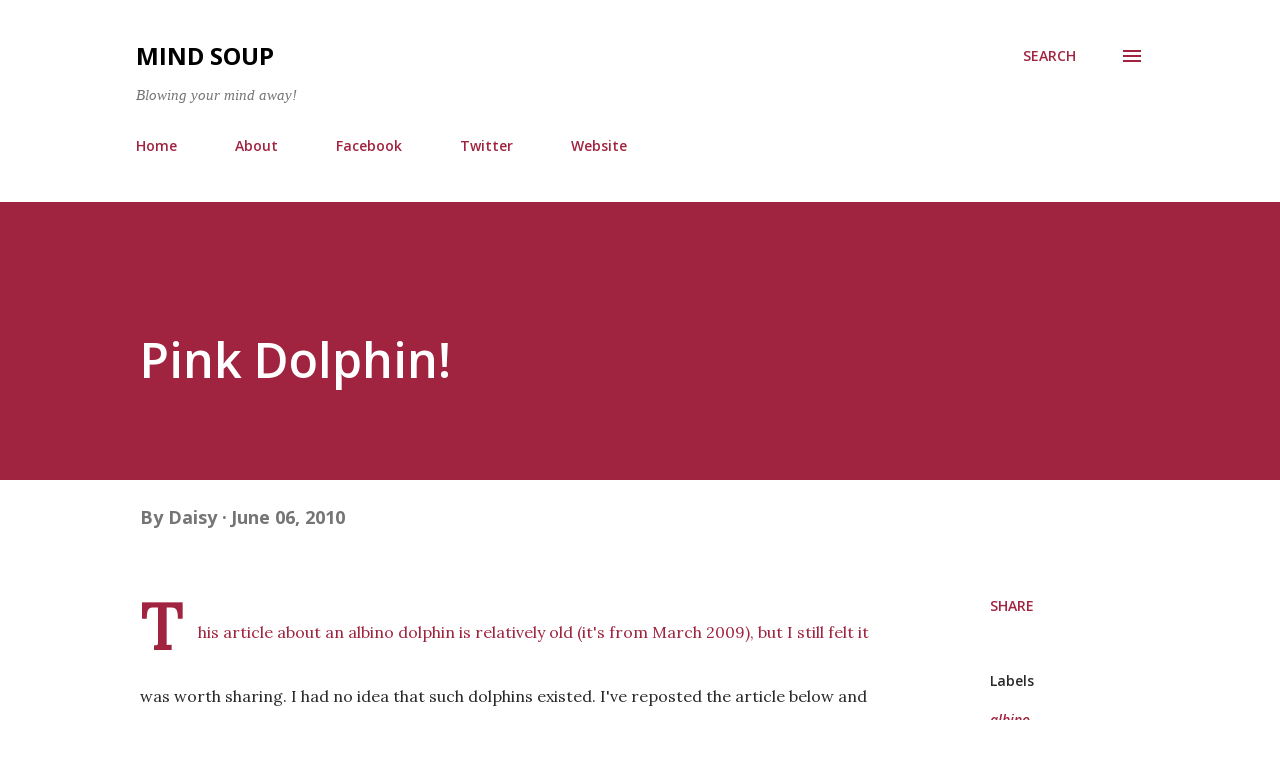

--- FILE ---
content_type: text/html; charset=UTF-8
request_url: https://www.mindsoupblog.com/2010/06/pink-dolphins.html
body_size: 42860
content:
<!DOCTYPE html>
<html dir='ltr' lang='en'>
<head>
<meta content='width=device-width, initial-scale=1' name='viewport'/>
<title>Pink Dolphin!</title>
<meta content='text/html; charset=UTF-8' http-equiv='Content-Type'/>
<!-- Chrome, Firefox OS and Opera -->
<meta content='#ffffff' name='theme-color'/>
<!-- Windows Phone -->
<meta content='#ffffff' name='msapplication-navbutton-color'/>
<meta content='blogger' name='generator'/>
<link href='https://www.mindsoupblog.com/favicon.ico' rel='icon' type='image/x-icon'/>
<link href='https://www.mindsoupblog.com/2010/06/pink-dolphins.html' rel='canonical'/>
<link rel="alternate" type="application/atom+xml" title="Mind Soup - Atom" href="https://www.mindsoupblog.com/feeds/posts/default" />
<link rel="alternate" type="application/rss+xml" title="Mind Soup - RSS" href="https://www.mindsoupblog.com/feeds/posts/default?alt=rss" />
<link rel="service.post" type="application/atom+xml" title="Mind Soup - Atom" href="https://www.blogger.com/feeds/1303428561800353387/posts/default" />

<link rel="alternate" type="application/atom+xml" title="Mind Soup - Atom" href="https://www.mindsoupblog.com/feeds/6996009530769705351/comments/default" />
<!--Can't find substitution for tag [blog.ieCssRetrofitLinks]-->
<link href='http://i.dailymail.co.uk/i/pix/2009/03/02/article-1158494-03B7C744000005DC-485_634x425.jpg' rel='image_src'/>
<meta content='https://www.mindsoupblog.com/2010/06/pink-dolphins.html' property='og:url'/>
<meta content='Pink Dolphin!' property='og:title'/>
<meta content='' property='og:description'/>
<meta content='https://lh3.googleusercontent.com/blogger_img_proxy/AEn0k_thVkcK7XPV_r4y0YGTbB9JbsuH8qXpjJihMIH3K2ZfGs_dnnv7HrjLcq1HemZ7h8hdf-Rd6HlDKglSLrXJoqRFEoqbbYPlq-Nua9cG9H2GRHC-LkyVUBniTLZMlzieg8kABzVlX24RXAdNxxFtTbz-xKf7uY8PSxy_SUFQuw=w1200-h630-p-k-no-nu' property='og:image'/>
<style type='text/css'>@font-face{font-family:'Lora';font-style:normal;font-weight:400;font-display:swap;src:url(//fonts.gstatic.com/s/lora/v37/0QI6MX1D_JOuGQbT0gvTJPa787weuxJMkq18ndeYxZ2JTg.woff2)format('woff2');unicode-range:U+0460-052F,U+1C80-1C8A,U+20B4,U+2DE0-2DFF,U+A640-A69F,U+FE2E-FE2F;}@font-face{font-family:'Lora';font-style:normal;font-weight:400;font-display:swap;src:url(//fonts.gstatic.com/s/lora/v37/0QI6MX1D_JOuGQbT0gvTJPa787weuxJFkq18ndeYxZ2JTg.woff2)format('woff2');unicode-range:U+0301,U+0400-045F,U+0490-0491,U+04B0-04B1,U+2116;}@font-face{font-family:'Lora';font-style:normal;font-weight:400;font-display:swap;src:url(//fonts.gstatic.com/s/lora/v37/0QI6MX1D_JOuGQbT0gvTJPa787weuxI9kq18ndeYxZ2JTg.woff2)format('woff2');unicode-range:U+0302-0303,U+0305,U+0307-0308,U+0310,U+0312,U+0315,U+031A,U+0326-0327,U+032C,U+032F-0330,U+0332-0333,U+0338,U+033A,U+0346,U+034D,U+0391-03A1,U+03A3-03A9,U+03B1-03C9,U+03D1,U+03D5-03D6,U+03F0-03F1,U+03F4-03F5,U+2016-2017,U+2034-2038,U+203C,U+2040,U+2043,U+2047,U+2050,U+2057,U+205F,U+2070-2071,U+2074-208E,U+2090-209C,U+20D0-20DC,U+20E1,U+20E5-20EF,U+2100-2112,U+2114-2115,U+2117-2121,U+2123-214F,U+2190,U+2192,U+2194-21AE,U+21B0-21E5,U+21F1-21F2,U+21F4-2211,U+2213-2214,U+2216-22FF,U+2308-230B,U+2310,U+2319,U+231C-2321,U+2336-237A,U+237C,U+2395,U+239B-23B7,U+23D0,U+23DC-23E1,U+2474-2475,U+25AF,U+25B3,U+25B7,U+25BD,U+25C1,U+25CA,U+25CC,U+25FB,U+266D-266F,U+27C0-27FF,U+2900-2AFF,U+2B0E-2B11,U+2B30-2B4C,U+2BFE,U+3030,U+FF5B,U+FF5D,U+1D400-1D7FF,U+1EE00-1EEFF;}@font-face{font-family:'Lora';font-style:normal;font-weight:400;font-display:swap;src:url(//fonts.gstatic.com/s/lora/v37/0QI6MX1D_JOuGQbT0gvTJPa787weuxIvkq18ndeYxZ2JTg.woff2)format('woff2');unicode-range:U+0001-000C,U+000E-001F,U+007F-009F,U+20DD-20E0,U+20E2-20E4,U+2150-218F,U+2190,U+2192,U+2194-2199,U+21AF,U+21E6-21F0,U+21F3,U+2218-2219,U+2299,U+22C4-22C6,U+2300-243F,U+2440-244A,U+2460-24FF,U+25A0-27BF,U+2800-28FF,U+2921-2922,U+2981,U+29BF,U+29EB,U+2B00-2BFF,U+4DC0-4DFF,U+FFF9-FFFB,U+10140-1018E,U+10190-1019C,U+101A0,U+101D0-101FD,U+102E0-102FB,U+10E60-10E7E,U+1D2C0-1D2D3,U+1D2E0-1D37F,U+1F000-1F0FF,U+1F100-1F1AD,U+1F1E6-1F1FF,U+1F30D-1F30F,U+1F315,U+1F31C,U+1F31E,U+1F320-1F32C,U+1F336,U+1F378,U+1F37D,U+1F382,U+1F393-1F39F,U+1F3A7-1F3A8,U+1F3AC-1F3AF,U+1F3C2,U+1F3C4-1F3C6,U+1F3CA-1F3CE,U+1F3D4-1F3E0,U+1F3ED,U+1F3F1-1F3F3,U+1F3F5-1F3F7,U+1F408,U+1F415,U+1F41F,U+1F426,U+1F43F,U+1F441-1F442,U+1F444,U+1F446-1F449,U+1F44C-1F44E,U+1F453,U+1F46A,U+1F47D,U+1F4A3,U+1F4B0,U+1F4B3,U+1F4B9,U+1F4BB,U+1F4BF,U+1F4C8-1F4CB,U+1F4D6,U+1F4DA,U+1F4DF,U+1F4E3-1F4E6,U+1F4EA-1F4ED,U+1F4F7,U+1F4F9-1F4FB,U+1F4FD-1F4FE,U+1F503,U+1F507-1F50B,U+1F50D,U+1F512-1F513,U+1F53E-1F54A,U+1F54F-1F5FA,U+1F610,U+1F650-1F67F,U+1F687,U+1F68D,U+1F691,U+1F694,U+1F698,U+1F6AD,U+1F6B2,U+1F6B9-1F6BA,U+1F6BC,U+1F6C6-1F6CF,U+1F6D3-1F6D7,U+1F6E0-1F6EA,U+1F6F0-1F6F3,U+1F6F7-1F6FC,U+1F700-1F7FF,U+1F800-1F80B,U+1F810-1F847,U+1F850-1F859,U+1F860-1F887,U+1F890-1F8AD,U+1F8B0-1F8BB,U+1F8C0-1F8C1,U+1F900-1F90B,U+1F93B,U+1F946,U+1F984,U+1F996,U+1F9E9,U+1FA00-1FA6F,U+1FA70-1FA7C,U+1FA80-1FA89,U+1FA8F-1FAC6,U+1FACE-1FADC,U+1FADF-1FAE9,U+1FAF0-1FAF8,U+1FB00-1FBFF;}@font-face{font-family:'Lora';font-style:normal;font-weight:400;font-display:swap;src:url(//fonts.gstatic.com/s/lora/v37/0QI6MX1D_JOuGQbT0gvTJPa787weuxJOkq18ndeYxZ2JTg.woff2)format('woff2');unicode-range:U+0102-0103,U+0110-0111,U+0128-0129,U+0168-0169,U+01A0-01A1,U+01AF-01B0,U+0300-0301,U+0303-0304,U+0308-0309,U+0323,U+0329,U+1EA0-1EF9,U+20AB;}@font-face{font-family:'Lora';font-style:normal;font-weight:400;font-display:swap;src:url(//fonts.gstatic.com/s/lora/v37/0QI6MX1D_JOuGQbT0gvTJPa787weuxJPkq18ndeYxZ2JTg.woff2)format('woff2');unicode-range:U+0100-02BA,U+02BD-02C5,U+02C7-02CC,U+02CE-02D7,U+02DD-02FF,U+0304,U+0308,U+0329,U+1D00-1DBF,U+1E00-1E9F,U+1EF2-1EFF,U+2020,U+20A0-20AB,U+20AD-20C0,U+2113,U+2C60-2C7F,U+A720-A7FF;}@font-face{font-family:'Lora';font-style:normal;font-weight:400;font-display:swap;src:url(//fonts.gstatic.com/s/lora/v37/0QI6MX1D_JOuGQbT0gvTJPa787weuxJBkq18ndeYxZ0.woff2)format('woff2');unicode-range:U+0000-00FF,U+0131,U+0152-0153,U+02BB-02BC,U+02C6,U+02DA,U+02DC,U+0304,U+0308,U+0329,U+2000-206F,U+20AC,U+2122,U+2191,U+2193,U+2212,U+2215,U+FEFF,U+FFFD;}@font-face{font-family:'Open Sans';font-style:italic;font-weight:600;font-stretch:100%;font-display:swap;src:url(//fonts.gstatic.com/s/opensans/v44/memQYaGs126MiZpBA-UFUIcVXSCEkx2cmqvXlWq8tWZ0Pw86hd0RkxhjWV0ewIMUdjFXmSU_.woff2)format('woff2');unicode-range:U+0460-052F,U+1C80-1C8A,U+20B4,U+2DE0-2DFF,U+A640-A69F,U+FE2E-FE2F;}@font-face{font-family:'Open Sans';font-style:italic;font-weight:600;font-stretch:100%;font-display:swap;src:url(//fonts.gstatic.com/s/opensans/v44/memQYaGs126MiZpBA-UFUIcVXSCEkx2cmqvXlWq8tWZ0Pw86hd0RkxhjWVQewIMUdjFXmSU_.woff2)format('woff2');unicode-range:U+0301,U+0400-045F,U+0490-0491,U+04B0-04B1,U+2116;}@font-face{font-family:'Open Sans';font-style:italic;font-weight:600;font-stretch:100%;font-display:swap;src:url(//fonts.gstatic.com/s/opensans/v44/memQYaGs126MiZpBA-UFUIcVXSCEkx2cmqvXlWq8tWZ0Pw86hd0RkxhjWVwewIMUdjFXmSU_.woff2)format('woff2');unicode-range:U+1F00-1FFF;}@font-face{font-family:'Open Sans';font-style:italic;font-weight:600;font-stretch:100%;font-display:swap;src:url(//fonts.gstatic.com/s/opensans/v44/memQYaGs126MiZpBA-UFUIcVXSCEkx2cmqvXlWq8tWZ0Pw86hd0RkxhjWVMewIMUdjFXmSU_.woff2)format('woff2');unicode-range:U+0370-0377,U+037A-037F,U+0384-038A,U+038C,U+038E-03A1,U+03A3-03FF;}@font-face{font-family:'Open Sans';font-style:italic;font-weight:600;font-stretch:100%;font-display:swap;src:url(//fonts.gstatic.com/s/opensans/v44/memQYaGs126MiZpBA-UFUIcVXSCEkx2cmqvXlWq8tWZ0Pw86hd0RkxhjWVIewIMUdjFXmSU_.woff2)format('woff2');unicode-range:U+0307-0308,U+0590-05FF,U+200C-2010,U+20AA,U+25CC,U+FB1D-FB4F;}@font-face{font-family:'Open Sans';font-style:italic;font-weight:600;font-stretch:100%;font-display:swap;src:url(//fonts.gstatic.com/s/opensans/v44/memQYaGs126MiZpBA-UFUIcVXSCEkx2cmqvXlWq8tWZ0Pw86hd0RkxhjWSwewIMUdjFXmSU_.woff2)format('woff2');unicode-range:U+0302-0303,U+0305,U+0307-0308,U+0310,U+0312,U+0315,U+031A,U+0326-0327,U+032C,U+032F-0330,U+0332-0333,U+0338,U+033A,U+0346,U+034D,U+0391-03A1,U+03A3-03A9,U+03B1-03C9,U+03D1,U+03D5-03D6,U+03F0-03F1,U+03F4-03F5,U+2016-2017,U+2034-2038,U+203C,U+2040,U+2043,U+2047,U+2050,U+2057,U+205F,U+2070-2071,U+2074-208E,U+2090-209C,U+20D0-20DC,U+20E1,U+20E5-20EF,U+2100-2112,U+2114-2115,U+2117-2121,U+2123-214F,U+2190,U+2192,U+2194-21AE,U+21B0-21E5,U+21F1-21F2,U+21F4-2211,U+2213-2214,U+2216-22FF,U+2308-230B,U+2310,U+2319,U+231C-2321,U+2336-237A,U+237C,U+2395,U+239B-23B7,U+23D0,U+23DC-23E1,U+2474-2475,U+25AF,U+25B3,U+25B7,U+25BD,U+25C1,U+25CA,U+25CC,U+25FB,U+266D-266F,U+27C0-27FF,U+2900-2AFF,U+2B0E-2B11,U+2B30-2B4C,U+2BFE,U+3030,U+FF5B,U+FF5D,U+1D400-1D7FF,U+1EE00-1EEFF;}@font-face{font-family:'Open Sans';font-style:italic;font-weight:600;font-stretch:100%;font-display:swap;src:url(//fonts.gstatic.com/s/opensans/v44/memQYaGs126MiZpBA-UFUIcVXSCEkx2cmqvXlWq8tWZ0Pw86hd0RkxhjWT4ewIMUdjFXmSU_.woff2)format('woff2');unicode-range:U+0001-000C,U+000E-001F,U+007F-009F,U+20DD-20E0,U+20E2-20E4,U+2150-218F,U+2190,U+2192,U+2194-2199,U+21AF,U+21E6-21F0,U+21F3,U+2218-2219,U+2299,U+22C4-22C6,U+2300-243F,U+2440-244A,U+2460-24FF,U+25A0-27BF,U+2800-28FF,U+2921-2922,U+2981,U+29BF,U+29EB,U+2B00-2BFF,U+4DC0-4DFF,U+FFF9-FFFB,U+10140-1018E,U+10190-1019C,U+101A0,U+101D0-101FD,U+102E0-102FB,U+10E60-10E7E,U+1D2C0-1D2D3,U+1D2E0-1D37F,U+1F000-1F0FF,U+1F100-1F1AD,U+1F1E6-1F1FF,U+1F30D-1F30F,U+1F315,U+1F31C,U+1F31E,U+1F320-1F32C,U+1F336,U+1F378,U+1F37D,U+1F382,U+1F393-1F39F,U+1F3A7-1F3A8,U+1F3AC-1F3AF,U+1F3C2,U+1F3C4-1F3C6,U+1F3CA-1F3CE,U+1F3D4-1F3E0,U+1F3ED,U+1F3F1-1F3F3,U+1F3F5-1F3F7,U+1F408,U+1F415,U+1F41F,U+1F426,U+1F43F,U+1F441-1F442,U+1F444,U+1F446-1F449,U+1F44C-1F44E,U+1F453,U+1F46A,U+1F47D,U+1F4A3,U+1F4B0,U+1F4B3,U+1F4B9,U+1F4BB,U+1F4BF,U+1F4C8-1F4CB,U+1F4D6,U+1F4DA,U+1F4DF,U+1F4E3-1F4E6,U+1F4EA-1F4ED,U+1F4F7,U+1F4F9-1F4FB,U+1F4FD-1F4FE,U+1F503,U+1F507-1F50B,U+1F50D,U+1F512-1F513,U+1F53E-1F54A,U+1F54F-1F5FA,U+1F610,U+1F650-1F67F,U+1F687,U+1F68D,U+1F691,U+1F694,U+1F698,U+1F6AD,U+1F6B2,U+1F6B9-1F6BA,U+1F6BC,U+1F6C6-1F6CF,U+1F6D3-1F6D7,U+1F6E0-1F6EA,U+1F6F0-1F6F3,U+1F6F7-1F6FC,U+1F700-1F7FF,U+1F800-1F80B,U+1F810-1F847,U+1F850-1F859,U+1F860-1F887,U+1F890-1F8AD,U+1F8B0-1F8BB,U+1F8C0-1F8C1,U+1F900-1F90B,U+1F93B,U+1F946,U+1F984,U+1F996,U+1F9E9,U+1FA00-1FA6F,U+1FA70-1FA7C,U+1FA80-1FA89,U+1FA8F-1FAC6,U+1FACE-1FADC,U+1FADF-1FAE9,U+1FAF0-1FAF8,U+1FB00-1FBFF;}@font-face{font-family:'Open Sans';font-style:italic;font-weight:600;font-stretch:100%;font-display:swap;src:url(//fonts.gstatic.com/s/opensans/v44/memQYaGs126MiZpBA-UFUIcVXSCEkx2cmqvXlWq8tWZ0Pw86hd0RkxhjWV8ewIMUdjFXmSU_.woff2)format('woff2');unicode-range:U+0102-0103,U+0110-0111,U+0128-0129,U+0168-0169,U+01A0-01A1,U+01AF-01B0,U+0300-0301,U+0303-0304,U+0308-0309,U+0323,U+0329,U+1EA0-1EF9,U+20AB;}@font-face{font-family:'Open Sans';font-style:italic;font-weight:600;font-stretch:100%;font-display:swap;src:url(//fonts.gstatic.com/s/opensans/v44/memQYaGs126MiZpBA-UFUIcVXSCEkx2cmqvXlWq8tWZ0Pw86hd0RkxhjWV4ewIMUdjFXmSU_.woff2)format('woff2');unicode-range:U+0100-02BA,U+02BD-02C5,U+02C7-02CC,U+02CE-02D7,U+02DD-02FF,U+0304,U+0308,U+0329,U+1D00-1DBF,U+1E00-1E9F,U+1EF2-1EFF,U+2020,U+20A0-20AB,U+20AD-20C0,U+2113,U+2C60-2C7F,U+A720-A7FF;}@font-face{font-family:'Open Sans';font-style:italic;font-weight:600;font-stretch:100%;font-display:swap;src:url(//fonts.gstatic.com/s/opensans/v44/memQYaGs126MiZpBA-UFUIcVXSCEkx2cmqvXlWq8tWZ0Pw86hd0RkxhjWVAewIMUdjFXmQ.woff2)format('woff2');unicode-range:U+0000-00FF,U+0131,U+0152-0153,U+02BB-02BC,U+02C6,U+02DA,U+02DC,U+0304,U+0308,U+0329,U+2000-206F,U+20AC,U+2122,U+2191,U+2193,U+2212,U+2215,U+FEFF,U+FFFD;}@font-face{font-family:'Open Sans';font-style:normal;font-weight:400;font-stretch:100%;font-display:swap;src:url(//fonts.gstatic.com/s/opensans/v44/memvYaGs126MiZpBA-UvWbX2vVnXBbObj2OVTSKmu0SC55K5gw.woff2)format('woff2');unicode-range:U+0460-052F,U+1C80-1C8A,U+20B4,U+2DE0-2DFF,U+A640-A69F,U+FE2E-FE2F;}@font-face{font-family:'Open Sans';font-style:normal;font-weight:400;font-stretch:100%;font-display:swap;src:url(//fonts.gstatic.com/s/opensans/v44/memvYaGs126MiZpBA-UvWbX2vVnXBbObj2OVTSumu0SC55K5gw.woff2)format('woff2');unicode-range:U+0301,U+0400-045F,U+0490-0491,U+04B0-04B1,U+2116;}@font-face{font-family:'Open Sans';font-style:normal;font-weight:400;font-stretch:100%;font-display:swap;src:url(//fonts.gstatic.com/s/opensans/v44/memvYaGs126MiZpBA-UvWbX2vVnXBbObj2OVTSOmu0SC55K5gw.woff2)format('woff2');unicode-range:U+1F00-1FFF;}@font-face{font-family:'Open Sans';font-style:normal;font-weight:400;font-stretch:100%;font-display:swap;src:url(//fonts.gstatic.com/s/opensans/v44/memvYaGs126MiZpBA-UvWbX2vVnXBbObj2OVTSymu0SC55K5gw.woff2)format('woff2');unicode-range:U+0370-0377,U+037A-037F,U+0384-038A,U+038C,U+038E-03A1,U+03A3-03FF;}@font-face{font-family:'Open Sans';font-style:normal;font-weight:400;font-stretch:100%;font-display:swap;src:url(//fonts.gstatic.com/s/opensans/v44/memvYaGs126MiZpBA-UvWbX2vVnXBbObj2OVTS2mu0SC55K5gw.woff2)format('woff2');unicode-range:U+0307-0308,U+0590-05FF,U+200C-2010,U+20AA,U+25CC,U+FB1D-FB4F;}@font-face{font-family:'Open Sans';font-style:normal;font-weight:400;font-stretch:100%;font-display:swap;src:url(//fonts.gstatic.com/s/opensans/v44/memvYaGs126MiZpBA-UvWbX2vVnXBbObj2OVTVOmu0SC55K5gw.woff2)format('woff2');unicode-range:U+0302-0303,U+0305,U+0307-0308,U+0310,U+0312,U+0315,U+031A,U+0326-0327,U+032C,U+032F-0330,U+0332-0333,U+0338,U+033A,U+0346,U+034D,U+0391-03A1,U+03A3-03A9,U+03B1-03C9,U+03D1,U+03D5-03D6,U+03F0-03F1,U+03F4-03F5,U+2016-2017,U+2034-2038,U+203C,U+2040,U+2043,U+2047,U+2050,U+2057,U+205F,U+2070-2071,U+2074-208E,U+2090-209C,U+20D0-20DC,U+20E1,U+20E5-20EF,U+2100-2112,U+2114-2115,U+2117-2121,U+2123-214F,U+2190,U+2192,U+2194-21AE,U+21B0-21E5,U+21F1-21F2,U+21F4-2211,U+2213-2214,U+2216-22FF,U+2308-230B,U+2310,U+2319,U+231C-2321,U+2336-237A,U+237C,U+2395,U+239B-23B7,U+23D0,U+23DC-23E1,U+2474-2475,U+25AF,U+25B3,U+25B7,U+25BD,U+25C1,U+25CA,U+25CC,U+25FB,U+266D-266F,U+27C0-27FF,U+2900-2AFF,U+2B0E-2B11,U+2B30-2B4C,U+2BFE,U+3030,U+FF5B,U+FF5D,U+1D400-1D7FF,U+1EE00-1EEFF;}@font-face{font-family:'Open Sans';font-style:normal;font-weight:400;font-stretch:100%;font-display:swap;src:url(//fonts.gstatic.com/s/opensans/v44/memvYaGs126MiZpBA-UvWbX2vVnXBbObj2OVTUGmu0SC55K5gw.woff2)format('woff2');unicode-range:U+0001-000C,U+000E-001F,U+007F-009F,U+20DD-20E0,U+20E2-20E4,U+2150-218F,U+2190,U+2192,U+2194-2199,U+21AF,U+21E6-21F0,U+21F3,U+2218-2219,U+2299,U+22C4-22C6,U+2300-243F,U+2440-244A,U+2460-24FF,U+25A0-27BF,U+2800-28FF,U+2921-2922,U+2981,U+29BF,U+29EB,U+2B00-2BFF,U+4DC0-4DFF,U+FFF9-FFFB,U+10140-1018E,U+10190-1019C,U+101A0,U+101D0-101FD,U+102E0-102FB,U+10E60-10E7E,U+1D2C0-1D2D3,U+1D2E0-1D37F,U+1F000-1F0FF,U+1F100-1F1AD,U+1F1E6-1F1FF,U+1F30D-1F30F,U+1F315,U+1F31C,U+1F31E,U+1F320-1F32C,U+1F336,U+1F378,U+1F37D,U+1F382,U+1F393-1F39F,U+1F3A7-1F3A8,U+1F3AC-1F3AF,U+1F3C2,U+1F3C4-1F3C6,U+1F3CA-1F3CE,U+1F3D4-1F3E0,U+1F3ED,U+1F3F1-1F3F3,U+1F3F5-1F3F7,U+1F408,U+1F415,U+1F41F,U+1F426,U+1F43F,U+1F441-1F442,U+1F444,U+1F446-1F449,U+1F44C-1F44E,U+1F453,U+1F46A,U+1F47D,U+1F4A3,U+1F4B0,U+1F4B3,U+1F4B9,U+1F4BB,U+1F4BF,U+1F4C8-1F4CB,U+1F4D6,U+1F4DA,U+1F4DF,U+1F4E3-1F4E6,U+1F4EA-1F4ED,U+1F4F7,U+1F4F9-1F4FB,U+1F4FD-1F4FE,U+1F503,U+1F507-1F50B,U+1F50D,U+1F512-1F513,U+1F53E-1F54A,U+1F54F-1F5FA,U+1F610,U+1F650-1F67F,U+1F687,U+1F68D,U+1F691,U+1F694,U+1F698,U+1F6AD,U+1F6B2,U+1F6B9-1F6BA,U+1F6BC,U+1F6C6-1F6CF,U+1F6D3-1F6D7,U+1F6E0-1F6EA,U+1F6F0-1F6F3,U+1F6F7-1F6FC,U+1F700-1F7FF,U+1F800-1F80B,U+1F810-1F847,U+1F850-1F859,U+1F860-1F887,U+1F890-1F8AD,U+1F8B0-1F8BB,U+1F8C0-1F8C1,U+1F900-1F90B,U+1F93B,U+1F946,U+1F984,U+1F996,U+1F9E9,U+1FA00-1FA6F,U+1FA70-1FA7C,U+1FA80-1FA89,U+1FA8F-1FAC6,U+1FACE-1FADC,U+1FADF-1FAE9,U+1FAF0-1FAF8,U+1FB00-1FBFF;}@font-face{font-family:'Open Sans';font-style:normal;font-weight:400;font-stretch:100%;font-display:swap;src:url(//fonts.gstatic.com/s/opensans/v44/memvYaGs126MiZpBA-UvWbX2vVnXBbObj2OVTSCmu0SC55K5gw.woff2)format('woff2');unicode-range:U+0102-0103,U+0110-0111,U+0128-0129,U+0168-0169,U+01A0-01A1,U+01AF-01B0,U+0300-0301,U+0303-0304,U+0308-0309,U+0323,U+0329,U+1EA0-1EF9,U+20AB;}@font-face{font-family:'Open Sans';font-style:normal;font-weight:400;font-stretch:100%;font-display:swap;src:url(//fonts.gstatic.com/s/opensans/v44/memvYaGs126MiZpBA-UvWbX2vVnXBbObj2OVTSGmu0SC55K5gw.woff2)format('woff2');unicode-range:U+0100-02BA,U+02BD-02C5,U+02C7-02CC,U+02CE-02D7,U+02DD-02FF,U+0304,U+0308,U+0329,U+1D00-1DBF,U+1E00-1E9F,U+1EF2-1EFF,U+2020,U+20A0-20AB,U+20AD-20C0,U+2113,U+2C60-2C7F,U+A720-A7FF;}@font-face{font-family:'Open Sans';font-style:normal;font-weight:400;font-stretch:100%;font-display:swap;src:url(//fonts.gstatic.com/s/opensans/v44/memvYaGs126MiZpBA-UvWbX2vVnXBbObj2OVTS-mu0SC55I.woff2)format('woff2');unicode-range:U+0000-00FF,U+0131,U+0152-0153,U+02BB-02BC,U+02C6,U+02DA,U+02DC,U+0304,U+0308,U+0329,U+2000-206F,U+20AC,U+2122,U+2191,U+2193,U+2212,U+2215,U+FEFF,U+FFFD;}@font-face{font-family:'Open Sans';font-style:normal;font-weight:600;font-stretch:100%;font-display:swap;src:url(//fonts.gstatic.com/s/opensans/v44/memvYaGs126MiZpBA-UvWbX2vVnXBbObj2OVTSKmu0SC55K5gw.woff2)format('woff2');unicode-range:U+0460-052F,U+1C80-1C8A,U+20B4,U+2DE0-2DFF,U+A640-A69F,U+FE2E-FE2F;}@font-face{font-family:'Open Sans';font-style:normal;font-weight:600;font-stretch:100%;font-display:swap;src:url(//fonts.gstatic.com/s/opensans/v44/memvYaGs126MiZpBA-UvWbX2vVnXBbObj2OVTSumu0SC55K5gw.woff2)format('woff2');unicode-range:U+0301,U+0400-045F,U+0490-0491,U+04B0-04B1,U+2116;}@font-face{font-family:'Open Sans';font-style:normal;font-weight:600;font-stretch:100%;font-display:swap;src:url(//fonts.gstatic.com/s/opensans/v44/memvYaGs126MiZpBA-UvWbX2vVnXBbObj2OVTSOmu0SC55K5gw.woff2)format('woff2');unicode-range:U+1F00-1FFF;}@font-face{font-family:'Open Sans';font-style:normal;font-weight:600;font-stretch:100%;font-display:swap;src:url(//fonts.gstatic.com/s/opensans/v44/memvYaGs126MiZpBA-UvWbX2vVnXBbObj2OVTSymu0SC55K5gw.woff2)format('woff2');unicode-range:U+0370-0377,U+037A-037F,U+0384-038A,U+038C,U+038E-03A1,U+03A3-03FF;}@font-face{font-family:'Open Sans';font-style:normal;font-weight:600;font-stretch:100%;font-display:swap;src:url(//fonts.gstatic.com/s/opensans/v44/memvYaGs126MiZpBA-UvWbX2vVnXBbObj2OVTS2mu0SC55K5gw.woff2)format('woff2');unicode-range:U+0307-0308,U+0590-05FF,U+200C-2010,U+20AA,U+25CC,U+FB1D-FB4F;}@font-face{font-family:'Open Sans';font-style:normal;font-weight:600;font-stretch:100%;font-display:swap;src:url(//fonts.gstatic.com/s/opensans/v44/memvYaGs126MiZpBA-UvWbX2vVnXBbObj2OVTVOmu0SC55K5gw.woff2)format('woff2');unicode-range:U+0302-0303,U+0305,U+0307-0308,U+0310,U+0312,U+0315,U+031A,U+0326-0327,U+032C,U+032F-0330,U+0332-0333,U+0338,U+033A,U+0346,U+034D,U+0391-03A1,U+03A3-03A9,U+03B1-03C9,U+03D1,U+03D5-03D6,U+03F0-03F1,U+03F4-03F5,U+2016-2017,U+2034-2038,U+203C,U+2040,U+2043,U+2047,U+2050,U+2057,U+205F,U+2070-2071,U+2074-208E,U+2090-209C,U+20D0-20DC,U+20E1,U+20E5-20EF,U+2100-2112,U+2114-2115,U+2117-2121,U+2123-214F,U+2190,U+2192,U+2194-21AE,U+21B0-21E5,U+21F1-21F2,U+21F4-2211,U+2213-2214,U+2216-22FF,U+2308-230B,U+2310,U+2319,U+231C-2321,U+2336-237A,U+237C,U+2395,U+239B-23B7,U+23D0,U+23DC-23E1,U+2474-2475,U+25AF,U+25B3,U+25B7,U+25BD,U+25C1,U+25CA,U+25CC,U+25FB,U+266D-266F,U+27C0-27FF,U+2900-2AFF,U+2B0E-2B11,U+2B30-2B4C,U+2BFE,U+3030,U+FF5B,U+FF5D,U+1D400-1D7FF,U+1EE00-1EEFF;}@font-face{font-family:'Open Sans';font-style:normal;font-weight:600;font-stretch:100%;font-display:swap;src:url(//fonts.gstatic.com/s/opensans/v44/memvYaGs126MiZpBA-UvWbX2vVnXBbObj2OVTUGmu0SC55K5gw.woff2)format('woff2');unicode-range:U+0001-000C,U+000E-001F,U+007F-009F,U+20DD-20E0,U+20E2-20E4,U+2150-218F,U+2190,U+2192,U+2194-2199,U+21AF,U+21E6-21F0,U+21F3,U+2218-2219,U+2299,U+22C4-22C6,U+2300-243F,U+2440-244A,U+2460-24FF,U+25A0-27BF,U+2800-28FF,U+2921-2922,U+2981,U+29BF,U+29EB,U+2B00-2BFF,U+4DC0-4DFF,U+FFF9-FFFB,U+10140-1018E,U+10190-1019C,U+101A0,U+101D0-101FD,U+102E0-102FB,U+10E60-10E7E,U+1D2C0-1D2D3,U+1D2E0-1D37F,U+1F000-1F0FF,U+1F100-1F1AD,U+1F1E6-1F1FF,U+1F30D-1F30F,U+1F315,U+1F31C,U+1F31E,U+1F320-1F32C,U+1F336,U+1F378,U+1F37D,U+1F382,U+1F393-1F39F,U+1F3A7-1F3A8,U+1F3AC-1F3AF,U+1F3C2,U+1F3C4-1F3C6,U+1F3CA-1F3CE,U+1F3D4-1F3E0,U+1F3ED,U+1F3F1-1F3F3,U+1F3F5-1F3F7,U+1F408,U+1F415,U+1F41F,U+1F426,U+1F43F,U+1F441-1F442,U+1F444,U+1F446-1F449,U+1F44C-1F44E,U+1F453,U+1F46A,U+1F47D,U+1F4A3,U+1F4B0,U+1F4B3,U+1F4B9,U+1F4BB,U+1F4BF,U+1F4C8-1F4CB,U+1F4D6,U+1F4DA,U+1F4DF,U+1F4E3-1F4E6,U+1F4EA-1F4ED,U+1F4F7,U+1F4F9-1F4FB,U+1F4FD-1F4FE,U+1F503,U+1F507-1F50B,U+1F50D,U+1F512-1F513,U+1F53E-1F54A,U+1F54F-1F5FA,U+1F610,U+1F650-1F67F,U+1F687,U+1F68D,U+1F691,U+1F694,U+1F698,U+1F6AD,U+1F6B2,U+1F6B9-1F6BA,U+1F6BC,U+1F6C6-1F6CF,U+1F6D3-1F6D7,U+1F6E0-1F6EA,U+1F6F0-1F6F3,U+1F6F7-1F6FC,U+1F700-1F7FF,U+1F800-1F80B,U+1F810-1F847,U+1F850-1F859,U+1F860-1F887,U+1F890-1F8AD,U+1F8B0-1F8BB,U+1F8C0-1F8C1,U+1F900-1F90B,U+1F93B,U+1F946,U+1F984,U+1F996,U+1F9E9,U+1FA00-1FA6F,U+1FA70-1FA7C,U+1FA80-1FA89,U+1FA8F-1FAC6,U+1FACE-1FADC,U+1FADF-1FAE9,U+1FAF0-1FAF8,U+1FB00-1FBFF;}@font-face{font-family:'Open Sans';font-style:normal;font-weight:600;font-stretch:100%;font-display:swap;src:url(//fonts.gstatic.com/s/opensans/v44/memvYaGs126MiZpBA-UvWbX2vVnXBbObj2OVTSCmu0SC55K5gw.woff2)format('woff2');unicode-range:U+0102-0103,U+0110-0111,U+0128-0129,U+0168-0169,U+01A0-01A1,U+01AF-01B0,U+0300-0301,U+0303-0304,U+0308-0309,U+0323,U+0329,U+1EA0-1EF9,U+20AB;}@font-face{font-family:'Open Sans';font-style:normal;font-weight:600;font-stretch:100%;font-display:swap;src:url(//fonts.gstatic.com/s/opensans/v44/memvYaGs126MiZpBA-UvWbX2vVnXBbObj2OVTSGmu0SC55K5gw.woff2)format('woff2');unicode-range:U+0100-02BA,U+02BD-02C5,U+02C7-02CC,U+02CE-02D7,U+02DD-02FF,U+0304,U+0308,U+0329,U+1D00-1DBF,U+1E00-1E9F,U+1EF2-1EFF,U+2020,U+20A0-20AB,U+20AD-20C0,U+2113,U+2C60-2C7F,U+A720-A7FF;}@font-face{font-family:'Open Sans';font-style:normal;font-weight:600;font-stretch:100%;font-display:swap;src:url(//fonts.gstatic.com/s/opensans/v44/memvYaGs126MiZpBA-UvWbX2vVnXBbObj2OVTS-mu0SC55I.woff2)format('woff2');unicode-range:U+0000-00FF,U+0131,U+0152-0153,U+02BB-02BC,U+02C6,U+02DA,U+02DC,U+0304,U+0308,U+0329,U+2000-206F,U+20AC,U+2122,U+2191,U+2193,U+2212,U+2215,U+FEFF,U+FFFD;}@font-face{font-family:'Open Sans';font-style:normal;font-weight:700;font-stretch:100%;font-display:swap;src:url(//fonts.gstatic.com/s/opensans/v44/memvYaGs126MiZpBA-UvWbX2vVnXBbObj2OVTSKmu0SC55K5gw.woff2)format('woff2');unicode-range:U+0460-052F,U+1C80-1C8A,U+20B4,U+2DE0-2DFF,U+A640-A69F,U+FE2E-FE2F;}@font-face{font-family:'Open Sans';font-style:normal;font-weight:700;font-stretch:100%;font-display:swap;src:url(//fonts.gstatic.com/s/opensans/v44/memvYaGs126MiZpBA-UvWbX2vVnXBbObj2OVTSumu0SC55K5gw.woff2)format('woff2');unicode-range:U+0301,U+0400-045F,U+0490-0491,U+04B0-04B1,U+2116;}@font-face{font-family:'Open Sans';font-style:normal;font-weight:700;font-stretch:100%;font-display:swap;src:url(//fonts.gstatic.com/s/opensans/v44/memvYaGs126MiZpBA-UvWbX2vVnXBbObj2OVTSOmu0SC55K5gw.woff2)format('woff2');unicode-range:U+1F00-1FFF;}@font-face{font-family:'Open Sans';font-style:normal;font-weight:700;font-stretch:100%;font-display:swap;src:url(//fonts.gstatic.com/s/opensans/v44/memvYaGs126MiZpBA-UvWbX2vVnXBbObj2OVTSymu0SC55K5gw.woff2)format('woff2');unicode-range:U+0370-0377,U+037A-037F,U+0384-038A,U+038C,U+038E-03A1,U+03A3-03FF;}@font-face{font-family:'Open Sans';font-style:normal;font-weight:700;font-stretch:100%;font-display:swap;src:url(//fonts.gstatic.com/s/opensans/v44/memvYaGs126MiZpBA-UvWbX2vVnXBbObj2OVTS2mu0SC55K5gw.woff2)format('woff2');unicode-range:U+0307-0308,U+0590-05FF,U+200C-2010,U+20AA,U+25CC,U+FB1D-FB4F;}@font-face{font-family:'Open Sans';font-style:normal;font-weight:700;font-stretch:100%;font-display:swap;src:url(//fonts.gstatic.com/s/opensans/v44/memvYaGs126MiZpBA-UvWbX2vVnXBbObj2OVTVOmu0SC55K5gw.woff2)format('woff2');unicode-range:U+0302-0303,U+0305,U+0307-0308,U+0310,U+0312,U+0315,U+031A,U+0326-0327,U+032C,U+032F-0330,U+0332-0333,U+0338,U+033A,U+0346,U+034D,U+0391-03A1,U+03A3-03A9,U+03B1-03C9,U+03D1,U+03D5-03D6,U+03F0-03F1,U+03F4-03F5,U+2016-2017,U+2034-2038,U+203C,U+2040,U+2043,U+2047,U+2050,U+2057,U+205F,U+2070-2071,U+2074-208E,U+2090-209C,U+20D0-20DC,U+20E1,U+20E5-20EF,U+2100-2112,U+2114-2115,U+2117-2121,U+2123-214F,U+2190,U+2192,U+2194-21AE,U+21B0-21E5,U+21F1-21F2,U+21F4-2211,U+2213-2214,U+2216-22FF,U+2308-230B,U+2310,U+2319,U+231C-2321,U+2336-237A,U+237C,U+2395,U+239B-23B7,U+23D0,U+23DC-23E1,U+2474-2475,U+25AF,U+25B3,U+25B7,U+25BD,U+25C1,U+25CA,U+25CC,U+25FB,U+266D-266F,U+27C0-27FF,U+2900-2AFF,U+2B0E-2B11,U+2B30-2B4C,U+2BFE,U+3030,U+FF5B,U+FF5D,U+1D400-1D7FF,U+1EE00-1EEFF;}@font-face{font-family:'Open Sans';font-style:normal;font-weight:700;font-stretch:100%;font-display:swap;src:url(//fonts.gstatic.com/s/opensans/v44/memvYaGs126MiZpBA-UvWbX2vVnXBbObj2OVTUGmu0SC55K5gw.woff2)format('woff2');unicode-range:U+0001-000C,U+000E-001F,U+007F-009F,U+20DD-20E0,U+20E2-20E4,U+2150-218F,U+2190,U+2192,U+2194-2199,U+21AF,U+21E6-21F0,U+21F3,U+2218-2219,U+2299,U+22C4-22C6,U+2300-243F,U+2440-244A,U+2460-24FF,U+25A0-27BF,U+2800-28FF,U+2921-2922,U+2981,U+29BF,U+29EB,U+2B00-2BFF,U+4DC0-4DFF,U+FFF9-FFFB,U+10140-1018E,U+10190-1019C,U+101A0,U+101D0-101FD,U+102E0-102FB,U+10E60-10E7E,U+1D2C0-1D2D3,U+1D2E0-1D37F,U+1F000-1F0FF,U+1F100-1F1AD,U+1F1E6-1F1FF,U+1F30D-1F30F,U+1F315,U+1F31C,U+1F31E,U+1F320-1F32C,U+1F336,U+1F378,U+1F37D,U+1F382,U+1F393-1F39F,U+1F3A7-1F3A8,U+1F3AC-1F3AF,U+1F3C2,U+1F3C4-1F3C6,U+1F3CA-1F3CE,U+1F3D4-1F3E0,U+1F3ED,U+1F3F1-1F3F3,U+1F3F5-1F3F7,U+1F408,U+1F415,U+1F41F,U+1F426,U+1F43F,U+1F441-1F442,U+1F444,U+1F446-1F449,U+1F44C-1F44E,U+1F453,U+1F46A,U+1F47D,U+1F4A3,U+1F4B0,U+1F4B3,U+1F4B9,U+1F4BB,U+1F4BF,U+1F4C8-1F4CB,U+1F4D6,U+1F4DA,U+1F4DF,U+1F4E3-1F4E6,U+1F4EA-1F4ED,U+1F4F7,U+1F4F9-1F4FB,U+1F4FD-1F4FE,U+1F503,U+1F507-1F50B,U+1F50D,U+1F512-1F513,U+1F53E-1F54A,U+1F54F-1F5FA,U+1F610,U+1F650-1F67F,U+1F687,U+1F68D,U+1F691,U+1F694,U+1F698,U+1F6AD,U+1F6B2,U+1F6B9-1F6BA,U+1F6BC,U+1F6C6-1F6CF,U+1F6D3-1F6D7,U+1F6E0-1F6EA,U+1F6F0-1F6F3,U+1F6F7-1F6FC,U+1F700-1F7FF,U+1F800-1F80B,U+1F810-1F847,U+1F850-1F859,U+1F860-1F887,U+1F890-1F8AD,U+1F8B0-1F8BB,U+1F8C0-1F8C1,U+1F900-1F90B,U+1F93B,U+1F946,U+1F984,U+1F996,U+1F9E9,U+1FA00-1FA6F,U+1FA70-1FA7C,U+1FA80-1FA89,U+1FA8F-1FAC6,U+1FACE-1FADC,U+1FADF-1FAE9,U+1FAF0-1FAF8,U+1FB00-1FBFF;}@font-face{font-family:'Open Sans';font-style:normal;font-weight:700;font-stretch:100%;font-display:swap;src:url(//fonts.gstatic.com/s/opensans/v44/memvYaGs126MiZpBA-UvWbX2vVnXBbObj2OVTSCmu0SC55K5gw.woff2)format('woff2');unicode-range:U+0102-0103,U+0110-0111,U+0128-0129,U+0168-0169,U+01A0-01A1,U+01AF-01B0,U+0300-0301,U+0303-0304,U+0308-0309,U+0323,U+0329,U+1EA0-1EF9,U+20AB;}@font-face{font-family:'Open Sans';font-style:normal;font-weight:700;font-stretch:100%;font-display:swap;src:url(//fonts.gstatic.com/s/opensans/v44/memvYaGs126MiZpBA-UvWbX2vVnXBbObj2OVTSGmu0SC55K5gw.woff2)format('woff2');unicode-range:U+0100-02BA,U+02BD-02C5,U+02C7-02CC,U+02CE-02D7,U+02DD-02FF,U+0304,U+0308,U+0329,U+1D00-1DBF,U+1E00-1E9F,U+1EF2-1EFF,U+2020,U+20A0-20AB,U+20AD-20C0,U+2113,U+2C60-2C7F,U+A720-A7FF;}@font-face{font-family:'Open Sans';font-style:normal;font-weight:700;font-stretch:100%;font-display:swap;src:url(//fonts.gstatic.com/s/opensans/v44/memvYaGs126MiZpBA-UvWbX2vVnXBbObj2OVTS-mu0SC55I.woff2)format('woff2');unicode-range:U+0000-00FF,U+0131,U+0152-0153,U+02BB-02BC,U+02C6,U+02DA,U+02DC,U+0304,U+0308,U+0329,U+2000-206F,U+20AC,U+2122,U+2191,U+2193,U+2212,U+2215,U+FEFF,U+FFFD;}</style>
<style id='page-skin-1' type='text/css'><!--
/*! normalize.css v3.0.1 | MIT License | git.io/normalize */html{font-family:sans-serif;-ms-text-size-adjust:100%;-webkit-text-size-adjust:100%}body{margin:0}article,aside,details,figcaption,figure,footer,header,hgroup,main,nav,section,summary{display:block}audio,canvas,progress,video{display:inline-block;vertical-align:baseline}audio:not([controls]){display:none;height:0}[hidden],template{display:none}a{background:transparent}a:active,a:hover{outline:0}abbr[title]{border-bottom:1px dotted}b,strong{font-weight:bold}dfn{font-style:italic}h1{font-size:2em;margin:.67em 0}mark{background:#ff0;color:#000}small{font-size:80%}sub,sup{font-size:75%;line-height:0;position:relative;vertical-align:baseline}sup{top:-0.5em}sub{bottom:-0.25em}img{border:0}svg:not(:root){overflow:hidden}figure{margin:1em 40px}hr{-moz-box-sizing:content-box;box-sizing:content-box;height:0}pre{overflow:auto}code,kbd,pre,samp{font-family:monospace,monospace;font-size:1em}button,input,optgroup,select,textarea{color:inherit;font:inherit;margin:0}button{overflow:visible}button,select{text-transform:none}button,html input[type="button"],input[type="reset"],input[type="submit"]{-webkit-appearance:button;cursor:pointer}button[disabled],html input[disabled]{cursor:default}button::-moz-focus-inner,input::-moz-focus-inner{border:0;padding:0}input{line-height:normal}input[type="checkbox"],input[type="radio"]{box-sizing:border-box;padding:0}input[type="number"]::-webkit-inner-spin-button,input[type="number"]::-webkit-outer-spin-button{height:auto}input[type="search"]{-webkit-appearance:textfield;-moz-box-sizing:content-box;-webkit-box-sizing:content-box;box-sizing:content-box}input[type="search"]::-webkit-search-cancel-button,input[type="search"]::-webkit-search-decoration{-webkit-appearance:none}fieldset{border:1px solid #c0c0c0;margin:0 2px;padding:.35em .625em .75em}legend{border:0;padding:0}textarea{overflow:auto}optgroup{font-weight:bold}table{border-collapse:collapse;border-spacing:0}td,th{padding:0}
body{
overflow-wrap:break-word;
word-break:break-word;
word-wrap:break-word
}
.hidden{
display:none
}
.invisible{
visibility:hidden
}
.container::after,.float-container::after{
clear:both;
content:"";
display:table
}
.clearboth{
clear:both
}
#comments .comment .comment-actions,.subscribe-popup .FollowByEmail .follow-by-email-submit,.widget.Profile .profile-link{
background:0 0;
border:0;
box-shadow:none;
color:#a0243f;
cursor:pointer;
font-size:14px;
font-weight:700;
outline:0;
text-decoration:none;
text-transform:uppercase;
width:auto
}
.dim-overlay{
background-color:rgba(0,0,0,.54);
height:100vh;
left:0;
position:fixed;
top:0;
width:100%
}
#sharing-dim-overlay{
background-color:transparent
}
input::-ms-clear{
display:none
}
.blogger-logo,.svg-icon-24.blogger-logo{
fill:#ff9800;
opacity:1
}
.loading-spinner-large{
-webkit-animation:mspin-rotate 1.568s infinite linear;
animation:mspin-rotate 1.568s infinite linear;
height:48px;
overflow:hidden;
position:absolute;
width:48px;
z-index:200
}
.loading-spinner-large>div{
-webkit-animation:mspin-revrot 5332ms infinite steps(4);
animation:mspin-revrot 5332ms infinite steps(4)
}
.loading-spinner-large>div>div{
-webkit-animation:mspin-singlecolor-large-film 1333ms infinite steps(81);
animation:mspin-singlecolor-large-film 1333ms infinite steps(81);
background-size:100%;
height:48px;
width:3888px
}
.mspin-black-large>div>div,.mspin-grey_54-large>div>div{
background-image:url(https://www.blogblog.com/indie/mspin_black_large.svg)
}
.mspin-white-large>div>div{
background-image:url(https://www.blogblog.com/indie/mspin_white_large.svg)
}
.mspin-grey_54-large{
opacity:.54
}
@-webkit-keyframes mspin-singlecolor-large-film{
from{
-webkit-transform:translateX(0);
transform:translateX(0)
}
to{
-webkit-transform:translateX(-3888px);
transform:translateX(-3888px)
}
}
@keyframes mspin-singlecolor-large-film{
from{
-webkit-transform:translateX(0);
transform:translateX(0)
}
to{
-webkit-transform:translateX(-3888px);
transform:translateX(-3888px)
}
}
@-webkit-keyframes mspin-rotate{
from{
-webkit-transform:rotate(0);
transform:rotate(0)
}
to{
-webkit-transform:rotate(360deg);
transform:rotate(360deg)
}
}
@keyframes mspin-rotate{
from{
-webkit-transform:rotate(0);
transform:rotate(0)
}
to{
-webkit-transform:rotate(360deg);
transform:rotate(360deg)
}
}
@-webkit-keyframes mspin-revrot{
from{
-webkit-transform:rotate(0);
transform:rotate(0)
}
to{
-webkit-transform:rotate(-360deg);
transform:rotate(-360deg)
}
}
@keyframes mspin-revrot{
from{
-webkit-transform:rotate(0);
transform:rotate(0)
}
to{
-webkit-transform:rotate(-360deg);
transform:rotate(-360deg)
}
}
.skip-navigation{
background-color:#fff;
box-sizing:border-box;
color:#000;
display:block;
height:0;
left:0;
line-height:50px;
overflow:hidden;
padding-top:0;
position:fixed;
text-align:center;
top:0;
-webkit-transition:box-shadow .3s,height .3s,padding-top .3s;
transition:box-shadow .3s,height .3s,padding-top .3s;
width:100%;
z-index:900
}
.skip-navigation:focus{
box-shadow:0 4px 5px 0 rgba(0,0,0,.14),0 1px 10px 0 rgba(0,0,0,.12),0 2px 4px -1px rgba(0,0,0,.2);
height:50px
}
#main{
outline:0
}
.main-heading{
position:absolute;
clip:rect(1px,1px,1px,1px);
padding:0;
border:0;
height:1px;
width:1px;
overflow:hidden
}
.Attribution{
margin-top:1em;
text-align:center
}
.Attribution .blogger img,.Attribution .blogger svg{
vertical-align:bottom
}
.Attribution .blogger img{
margin-right:.5em
}
.Attribution div{
line-height:24px;
margin-top:.5em
}
.Attribution .copyright,.Attribution .image-attribution{
font-size:.7em;
margin-top:1.5em
}
.BLOG_mobile_video_class{
display:none
}
.bg-photo{
background-attachment:scroll!important
}
body .CSS_LIGHTBOX{
z-index:900
}
.extendable .show-less,.extendable .show-more{
border-color:#a0243f;
color:#a0243f;
margin-top:8px
}
.extendable .show-less.hidden,.extendable .show-more.hidden{
display:none
}
.inline-ad{
display:none;
max-width:100%;
overflow:hidden
}
.adsbygoogle{
display:block
}
#cookieChoiceInfo{
bottom:0;
top:auto
}
iframe.b-hbp-video{
border:0
}
.post-body img{
max-width:100%
}
.post-body iframe{
max-width:100%
}
.post-body a[imageanchor="1"]{
display:inline-block
}
.byline{
margin-right:1em
}
.byline:last-child{
margin-right:0
}
.link-copied-dialog{
max-width:520px;
outline:0
}
.link-copied-dialog .modal-dialog-buttons{
margin-top:8px
}
.link-copied-dialog .goog-buttonset-default{
background:0 0;
border:0
}
.link-copied-dialog .goog-buttonset-default:focus{
outline:0
}
.paging-control-container{
margin-bottom:16px
}
.paging-control-container .paging-control{
display:inline-block
}
.paging-control-container .comment-range-text::after,.paging-control-container .paging-control{
color:#a0243f
}
.paging-control-container .comment-range-text,.paging-control-container .paging-control{
margin-right:8px
}
.paging-control-container .comment-range-text::after,.paging-control-container .paging-control::after{
content:"\b7";
cursor:default;
padding-left:8px;
pointer-events:none
}
.paging-control-container .comment-range-text:last-child::after,.paging-control-container .paging-control:last-child::after{
content:none
}
.byline.reactions iframe{
height:20px
}
.b-notification{
color:#000;
background-color:#fff;
border-bottom:solid 1px #000;
box-sizing:border-box;
padding:16px 32px;
text-align:center
}
.b-notification.visible{
-webkit-transition:margin-top .3s cubic-bezier(.4,0,.2,1);
transition:margin-top .3s cubic-bezier(.4,0,.2,1)
}
.b-notification.invisible{
position:absolute
}
.b-notification-close{
position:absolute;
right:8px;
top:8px
}
.no-posts-message{
line-height:40px;
text-align:center
}
@media screen and (max-width:968px){
body.item-view .post-body a[imageanchor="1"][style*="float: left;"],body.item-view .post-body a[imageanchor="1"][style*="float: right;"]{
float:none!important;
clear:none!important
}
body.item-view .post-body a[imageanchor="1"] img{
display:block;
height:auto;
margin:0 auto
}
body.item-view .post-body>.separator:first-child>a[imageanchor="1"]:first-child{
margin-top:20px
}
.post-body a[imageanchor]{
display:block
}
body.item-view .post-body a[imageanchor="1"]{
margin-left:0!important;
margin-right:0!important
}
body.item-view .post-body a[imageanchor="1"]+a[imageanchor="1"]{
margin-top:16px
}
}
.item-control{
display:none
}
#comments{
border-top:1px dashed rgba(0,0,0,.54);
margin-top:20px;
padding:20px
}
#comments .comment-thread ol{
margin:0;
padding-left:0;
padding-left:0
}
#comments .comment .comment-replybox-single,#comments .comment-thread .comment-replies{
margin-left:60px
}
#comments .comment-thread .thread-count{
display:none
}
#comments .comment{
list-style-type:none;
padding:0 0 30px;
position:relative
}
#comments .comment .comment{
padding-bottom:8px
}
.comment .avatar-image-container{
position:absolute
}
.comment .avatar-image-container img{
border-radius:50%
}
.avatar-image-container svg,.comment .avatar-image-container .avatar-icon{
border-radius:50%;
border:solid 1px #a0243f;
box-sizing:border-box;
fill:#a0243f;
height:35px;
margin:0;
padding:7px;
width:35px
}
.comment .comment-block{
margin-top:10px;
margin-left:60px;
padding-bottom:0
}
#comments .comment-author-header-wrapper{
margin-left:40px
}
#comments .comment .thread-expanded .comment-block{
padding-bottom:20px
}
#comments .comment .comment-header .user,#comments .comment .comment-header .user a{
color:#292929;
font-style:normal;
font-weight:700
}
#comments .comment .comment-actions{
bottom:0;
margin-bottom:15px;
position:absolute
}
#comments .comment .comment-actions>*{
margin-right:8px
}
#comments .comment .comment-header .datetime{
bottom:0;
color:rgba(0, 0, 0, 0.54);
display:inline-block;
font-size:13px;
font-style:italic;
margin-left:8px
}
#comments .comment .comment-footer .comment-timestamp a,#comments .comment .comment-header .datetime a{
color:rgba(0, 0, 0, 0.54)
}
#comments .comment .comment-content,.comment .comment-body{
margin-top:12px;
word-break:break-word
}
.comment-body{
margin-bottom:12px
}
#comments.embed[data-num-comments="0"]{
border:0;
margin-top:0;
padding-top:0
}
#comments.embed[data-num-comments="0"] #comment-post-message,#comments.embed[data-num-comments="0"] div.comment-form>p,#comments.embed[data-num-comments="0"] p.comment-footer{
display:none
}
#comment-editor-src{
display:none
}
.comments .comments-content .loadmore.loaded{
max-height:0;
opacity:0;
overflow:hidden
}
.extendable .remaining-items{
height:0;
overflow:hidden;
-webkit-transition:height .3s cubic-bezier(.4,0,.2,1);
transition:height .3s cubic-bezier(.4,0,.2,1)
}
.extendable .remaining-items.expanded{
height:auto
}
.svg-icon-24,.svg-icon-24-button{
cursor:pointer;
height:24px;
width:24px;
min-width:24px
}
.touch-icon{
margin:-12px;
padding:12px
}
.touch-icon:active,.touch-icon:focus{
background-color:rgba(153,153,153,.4);
border-radius:50%
}
svg:not(:root).touch-icon{
overflow:visible
}
html[dir=rtl] .rtl-reversible-icon{
-webkit-transform:scaleX(-1);
-ms-transform:scaleX(-1);
transform:scaleX(-1)
}
.svg-icon-24-button,.touch-icon-button{
background:0 0;
border:0;
margin:0;
outline:0;
padding:0
}
.touch-icon-button .touch-icon:active,.touch-icon-button .touch-icon:focus{
background-color:transparent
}
.touch-icon-button:active .touch-icon,.touch-icon-button:focus .touch-icon{
background-color:rgba(153,153,153,.4);
border-radius:50%
}
.Profile .default-avatar-wrapper .avatar-icon{
border-radius:50%;
border:solid 1px #000000;
box-sizing:border-box;
fill:#000000;
margin:0
}
.Profile .individual .default-avatar-wrapper .avatar-icon{
padding:25px
}
.Profile .individual .avatar-icon,.Profile .individual .profile-img{
height:120px;
width:120px
}
.Profile .team .default-avatar-wrapper .avatar-icon{
padding:8px
}
.Profile .team .avatar-icon,.Profile .team .default-avatar-wrapper,.Profile .team .profile-img{
height:40px;
width:40px
}
.snippet-container{
margin:0;
position:relative;
overflow:hidden
}
.snippet-fade{
bottom:0;
box-sizing:border-box;
position:absolute;
width:96px
}
.snippet-fade{
right:0
}
.snippet-fade:after{
content:"\2026"
}
.snippet-fade:after{
float:right
}
.post-bottom{
-webkit-box-align:center;
-webkit-align-items:center;
-ms-flex-align:center;
align-items:center;
display:-webkit-box;
display:-webkit-flex;
display:-ms-flexbox;
display:flex;
-webkit-flex-wrap:wrap;
-ms-flex-wrap:wrap;
flex-wrap:wrap
}
.post-footer{
-webkit-box-flex:1;
-webkit-flex:1 1 auto;
-ms-flex:1 1 auto;
flex:1 1 auto;
-webkit-flex-wrap:wrap;
-ms-flex-wrap:wrap;
flex-wrap:wrap;
-webkit-box-ordinal-group:2;
-webkit-order:1;
-ms-flex-order:1;
order:1
}
.post-footer>*{
-webkit-box-flex:0;
-webkit-flex:0 1 auto;
-ms-flex:0 1 auto;
flex:0 1 auto
}
.post-footer .byline:last-child{
margin-right:1em
}
.jump-link{
-webkit-box-flex:0;
-webkit-flex:0 0 auto;
-ms-flex:0 0 auto;
flex:0 0 auto;
-webkit-box-ordinal-group:3;
-webkit-order:2;
-ms-flex-order:2;
order:2
}
.centered-top-container.sticky{
left:0;
position:fixed;
right:0;
top:0;
width:auto;
z-index:8;
-webkit-transition-property:opacity,-webkit-transform;
transition-property:opacity,-webkit-transform;
transition-property:transform,opacity;
transition-property:transform,opacity,-webkit-transform;
-webkit-transition-duration:.2s;
transition-duration:.2s;
-webkit-transition-timing-function:cubic-bezier(.4,0,.2,1);
transition-timing-function:cubic-bezier(.4,0,.2,1)
}
.centered-top-placeholder{
display:none
}
.collapsed-header .centered-top-placeholder{
display:block
}
.centered-top-container .Header .replaced h1,.centered-top-placeholder .Header .replaced h1{
display:none
}
.centered-top-container.sticky .Header .replaced h1{
display:block
}
.centered-top-container.sticky .Header .header-widget{
background:0 0
}
.centered-top-container.sticky .Header .header-image-wrapper{
display:none
}
.centered-top-container img,.centered-top-placeholder img{
max-width:100%
}
.collapsible{
-webkit-transition:height .3s cubic-bezier(.4,0,.2,1);
transition:height .3s cubic-bezier(.4,0,.2,1)
}
.collapsible,.collapsible>summary{
display:block;
overflow:hidden
}
.collapsible>:not(summary){
display:none
}
.collapsible[open]>:not(summary){
display:block
}
.collapsible:focus,.collapsible>summary:focus{
outline:0
}
.collapsible>summary{
cursor:pointer;
display:block;
padding:0
}
.collapsible:focus>summary,.collapsible>summary:focus{
background-color:transparent
}
.collapsible>summary::-webkit-details-marker{
display:none
}
.collapsible-title{
-webkit-box-align:center;
-webkit-align-items:center;
-ms-flex-align:center;
align-items:center;
display:-webkit-box;
display:-webkit-flex;
display:-ms-flexbox;
display:flex
}
.collapsible-title .title{
-webkit-box-flex:1;
-webkit-flex:1 1 auto;
-ms-flex:1 1 auto;
flex:1 1 auto;
-webkit-box-ordinal-group:1;
-webkit-order:0;
-ms-flex-order:0;
order:0;
overflow:hidden;
text-overflow:ellipsis;
white-space:nowrap
}
.collapsible-title .chevron-down,.collapsible[open] .collapsible-title .chevron-up{
display:block
}
.collapsible-title .chevron-up,.collapsible[open] .collapsible-title .chevron-down{
display:none
}
.overflowable-container{
max-height:48px;
overflow:hidden;
position:relative
}
.overflow-button{
cursor:pointer
}
#overflowable-dim-overlay{
background:0 0
}
.overflow-popup{
box-shadow:0 2px 2px 0 rgba(0,0,0,.14),0 3px 1px -2px rgba(0,0,0,.2),0 1px 5px 0 rgba(0,0,0,.12);
background-color:#ffffff;
left:0;
max-width:calc(100% - 32px);
position:absolute;
top:0;
visibility:hidden;
z-index:101
}
.overflow-popup ul{
list-style:none
}
.overflow-popup .tabs li,.overflow-popup li{
display:block;
height:auto
}
.overflow-popup .tabs li{
padding-left:0;
padding-right:0
}
.overflow-button.hidden,.overflow-popup .tabs li.hidden,.overflow-popup li.hidden{
display:none
}
.ripple{
position:relative
}
.ripple>*{
z-index:1
}
.splash-wrapper{
bottom:0;
left:0;
overflow:hidden;
pointer-events:none;
position:absolute;
right:0;
top:0;
z-index:0
}
.splash{
background:#ccc;
border-radius:100%;
display:block;
opacity:.6;
position:absolute;
-webkit-transform:scale(0);
-ms-transform:scale(0);
transform:scale(0)
}
.splash.animate{
-webkit-animation:ripple-effect .4s linear;
animation:ripple-effect .4s linear
}
@-webkit-keyframes ripple-effect{
100%{
opacity:0;
-webkit-transform:scale(2.5);
transform:scale(2.5)
}
}
@keyframes ripple-effect{
100%{
opacity:0;
-webkit-transform:scale(2.5);
transform:scale(2.5)
}
}
.search{
display:-webkit-box;
display:-webkit-flex;
display:-ms-flexbox;
display:flex;
line-height:24px;
width:24px
}
.search.focused{
width:100%
}
.search.focused .section{
width:100%
}
.search form{
z-index:101
}
.search h3{
display:none
}
.search form{
display:-webkit-box;
display:-webkit-flex;
display:-ms-flexbox;
display:flex;
-webkit-box-flex:1;
-webkit-flex:1 0 0;
-ms-flex:1 0 0px;
flex:1 0 0;
border-bottom:solid 1px transparent;
padding-bottom:8px
}
.search form>*{
display:none
}
.search.focused form>*{
display:block
}
.search .search-input label{
display:none
}
.centered-top-placeholder.cloned .search form{
z-index:30
}
.search.focused form{
border-color:#292929;
position:relative;
width:auto
}
.collapsed-header .centered-top-container .search.focused form{
border-bottom-color:transparent
}
.search-expand{
-webkit-box-flex:0;
-webkit-flex:0 0 auto;
-ms-flex:0 0 auto;
flex:0 0 auto
}
.search-expand-text{
display:none
}
.search-close{
display:inline;
vertical-align:middle
}
.search-input{
-webkit-box-flex:1;
-webkit-flex:1 0 1px;
-ms-flex:1 0 1px;
flex:1 0 1px
}
.search-input input{
background:0 0;
border:0;
box-sizing:border-box;
color:#292929;
display:inline-block;
outline:0;
width:calc(100% - 48px)
}
.search-input input.no-cursor{
color:transparent;
text-shadow:0 0 0 #292929
}
.collapsed-header .centered-top-container .search-action,.collapsed-header .centered-top-container .search-input input{
color:#292929
}
.collapsed-header .centered-top-container .search-input input.no-cursor{
color:transparent;
text-shadow:0 0 0 #292929
}
.collapsed-header .centered-top-container .search-input input.no-cursor:focus,.search-input input.no-cursor:focus{
outline:0
}
.search-focused>*{
visibility:hidden
}
.search-focused .search,.search-focused .search-icon{
visibility:visible
}
.search.focused .search-action{
display:block
}
.search.focused .search-action:disabled{
opacity:.3
}
.sidebar-container{
background-color:#f7f7f7;
max-width:320px;
overflow-y:auto;
-webkit-transition-property:-webkit-transform;
transition-property:-webkit-transform;
transition-property:transform;
transition-property:transform,-webkit-transform;
-webkit-transition-duration:.3s;
transition-duration:.3s;
-webkit-transition-timing-function:cubic-bezier(0,0,.2,1);
transition-timing-function:cubic-bezier(0,0,.2,1);
width:320px;
z-index:101;
-webkit-overflow-scrolling:touch
}
.sidebar-container .navigation{
line-height:0;
padding:16px
}
.sidebar-container .sidebar-back{
cursor:pointer
}
.sidebar-container .widget{
background:0 0;
margin:0 16px;
padding:16px 0
}
.sidebar-container .widget .title{
color:#000000;
margin:0
}
.sidebar-container .widget ul{
list-style:none;
margin:0;
padding:0
}
.sidebar-container .widget ul ul{
margin-left:1em
}
.sidebar-container .widget li{
font-size:16px;
line-height:normal
}
.sidebar-container .widget+.widget{
border-top:1px dashed #000000
}
.BlogArchive li{
margin:16px 0
}
.BlogArchive li:last-child{
margin-bottom:0
}
.Label li a{
display:inline-block
}
.BlogArchive .post-count,.Label .label-count{
float:right;
margin-left:.25em
}
.BlogArchive .post-count::before,.Label .label-count::before{
content:"("
}
.BlogArchive .post-count::after,.Label .label-count::after{
content:")"
}
.widget.Translate .skiptranslate>div{
display:block!important
}
.widget.Profile .profile-link{
display:-webkit-box;
display:-webkit-flex;
display:-ms-flexbox;
display:flex
}
.widget.Profile .team-member .default-avatar-wrapper,.widget.Profile .team-member .profile-img{
-webkit-box-flex:0;
-webkit-flex:0 0 auto;
-ms-flex:0 0 auto;
flex:0 0 auto;
margin-right:1em
}
.widget.Profile .individual .profile-link{
-webkit-box-orient:vertical;
-webkit-box-direction:normal;
-webkit-flex-direction:column;
-ms-flex-direction:column;
flex-direction:column
}
.widget.Profile .team .profile-link .profile-name{
-webkit-align-self:center;
-ms-flex-item-align:center;
align-self:center;
display:block;
-webkit-box-flex:1;
-webkit-flex:1 1 auto;
-ms-flex:1 1 auto;
flex:1 1 auto
}
.dim-overlay{
background-color:rgba(0,0,0,.54);
z-index:100
}
body.sidebar-visible{
overflow-y:hidden
}
@media screen and (max-width:1619px){
.sidebar-container{
bottom:0;
position:fixed;
top:0;
left:auto;
right:0
}
.sidebar-container.sidebar-invisible{
-webkit-transition-timing-function:cubic-bezier(.4,0,.6,1);
transition-timing-function:cubic-bezier(.4,0,.6,1);
-webkit-transform:translateX(320px);
-ms-transform:translateX(320px);
transform:translateX(320px)
}
}
.dialog{
box-shadow:0 2px 2px 0 rgba(0,0,0,.14),0 3px 1px -2px rgba(0,0,0,.2),0 1px 5px 0 rgba(0,0,0,.12);
background:#ffffff;
box-sizing:border-box;
color:#292929;
padding:30px;
position:fixed;
text-align:center;
width:calc(100% - 24px);
z-index:101
}
.dialog input[type=email],.dialog input[type=text]{
background-color:transparent;
border:0;
border-bottom:solid 1px rgba(41,41,41,.12);
color:#292929;
display:block;
font-family:Lora, serif;
font-size:16px;
line-height:24px;
margin:auto;
padding-bottom:7px;
outline:0;
text-align:center;
width:100%
}
.dialog input[type=email]::-webkit-input-placeholder,.dialog input[type=text]::-webkit-input-placeholder{
color:#292929
}
.dialog input[type=email]::-moz-placeholder,.dialog input[type=text]::-moz-placeholder{
color:#292929
}
.dialog input[type=email]:-ms-input-placeholder,.dialog input[type=text]:-ms-input-placeholder{
color:#292929
}
.dialog input[type=email]::-ms-input-placeholder,.dialog input[type=text]::-ms-input-placeholder{
color:#292929
}
.dialog input[type=email]::placeholder,.dialog input[type=text]::placeholder{
color:#292929
}
.dialog input[type=email]:focus,.dialog input[type=text]:focus{
border-bottom:solid 2px #a0243f;
padding-bottom:6px
}
.dialog input.no-cursor{
color:transparent;
text-shadow:0 0 0 #292929
}
.dialog input.no-cursor:focus{
outline:0
}
.dialog input.no-cursor:focus{
outline:0
}
.dialog input[type=submit]{
font-family:Lora, serif
}
.dialog .goog-buttonset-default{
color:#a0243f
}
.subscribe-popup{
max-width:364px
}
.subscribe-popup h3{
color:#ffffff;
font-size:1.8em;
margin-top:0
}
.subscribe-popup .FollowByEmail h3{
display:none
}
.subscribe-popup .FollowByEmail .follow-by-email-submit{
color:#a0243f;
display:inline-block;
margin:0 auto;
margin-top:24px;
width:auto;
white-space:normal
}
.subscribe-popup .FollowByEmail .follow-by-email-submit:disabled{
cursor:default;
opacity:.3
}
@media (max-width:800px){
.blog-name div.widget.Subscribe{
margin-bottom:16px
}
body.item-view .blog-name div.widget.Subscribe{
margin:8px auto 16px auto;
width:100%
}
}
body#layout .bg-photo,body#layout .bg-photo-overlay{
display:none
}
body#layout .page_body{
padding:0;
position:relative;
top:0
}
body#layout .page{
display:inline-block;
left:inherit;
position:relative;
vertical-align:top;
width:540px
}
body#layout .centered{
max-width:954px
}
body#layout .navigation{
display:none
}
body#layout .sidebar-container{
display:inline-block;
width:40%
}
body#layout .hamburger-menu,body#layout .search{
display:none
}
.widget.Sharing .sharing-button{
display:none
}
.widget.Sharing .sharing-buttons li{
padding:0
}
.widget.Sharing .sharing-buttons li span{
display:none
}
.post-share-buttons{
position:relative
}
.centered-bottom .share-buttons .svg-icon-24,.share-buttons .svg-icon-24{
fill:#a0243f
}
.sharing-open.touch-icon-button:active .touch-icon,.sharing-open.touch-icon-button:focus .touch-icon{
background-color:transparent
}
.share-buttons{
background-color:#ffffff;
border-radius:2px;
box-shadow:0 2px 2px 0 rgba(0,0,0,.14),0 3px 1px -2px rgba(0,0,0,.2),0 1px 5px 0 rgba(0,0,0,.12);
color:#a0243f;
list-style:none;
margin:0;
padding:8px 0;
position:absolute;
top:-11px;
min-width:200px;
z-index:101
}
.share-buttons.hidden{
display:none
}
.sharing-button{
background:0 0;
border:0;
margin:0;
outline:0;
padding:0;
cursor:pointer
}
.share-buttons li{
margin:0;
height:48px
}
.share-buttons li:last-child{
margin-bottom:0
}
.share-buttons li .sharing-platform-button{
box-sizing:border-box;
cursor:pointer;
display:block;
height:100%;
margin-bottom:0;
padding:0 16px;
position:relative;
width:100%
}
.share-buttons li .sharing-platform-button:focus,.share-buttons li .sharing-platform-button:hover{
background-color:rgba(128,128,128,.1);
outline:0
}
.share-buttons li svg[class*=" sharing-"],.share-buttons li svg[class^=sharing-]{
position:absolute;
top:10px
}
.share-buttons li span.sharing-platform-button{
position:relative;
top:0
}
.share-buttons li .platform-sharing-text{
display:block;
font-size:16px;
line-height:48px;
white-space:nowrap
}
.share-buttons li .platform-sharing-text{
margin-left:56px
}
.flat-button{
cursor:pointer;
display:inline-block;
font-weight:700;
text-transform:uppercase;
border-radius:2px;
padding:8px;
margin:-8px
}
.flat-icon-button{
background:0 0;
border:0;
margin:0;
outline:0;
padding:0;
margin:-12px;
padding:12px;
cursor:pointer;
box-sizing:content-box;
display:inline-block;
line-height:0
}
.flat-icon-button,.flat-icon-button .splash-wrapper{
border-radius:50%
}
.flat-icon-button .splash.animate{
-webkit-animation-duration:.3s;
animation-duration:.3s
}
h1,h2,h3,h4,h5,h6{
margin:0
}
.post-body h1,.post-body h2,.post-body h3,.post-body h4,.post-body h5,.post-body h6{
margin:1em 0
}
.action-link,a{
color:#a0243f;
cursor:pointer;
text-decoration:none
}
.action-link:visited,a:visited{
color:#a0243f
}
.action-link:hover,a:hover{
color:#a0243f
}
body{
background-color:#ffffff;
color:#292929;
font:normal 400 16px Lora, serif;
margin:0 auto
}
.unused{
background:#ffffff none repeat scroll top left
}
.dim-overlay{
z-index:100
}
.all-container{
min-height:100vh;
display:-webkit-box;
display:-webkit-flex;
display:-ms-flexbox;
display:flex;
-webkit-box-orient:vertical;
-webkit-box-direction:normal;
-webkit-flex-direction:column;
-ms-flex-direction:column;
flex-direction:column
}
body.sidebar-visible .all-container{
overflow-y:scroll
}
.page{
max-width:1280px;
width:100%
}
.Blog{
padding:0;
padding-left:136px
}
.main_content_container{
-webkit-box-flex:0;
-webkit-flex:0 0 auto;
-ms-flex:0 0 auto;
flex:0 0 auto;
margin:0 auto;
max-width:1600px;
width:100%
}
.centered-top-container{
-webkit-box-flex:0;
-webkit-flex:0 0 auto;
-ms-flex:0 0 auto;
flex:0 0 auto
}
.centered-top,.centered-top-placeholder{
box-sizing:border-box;
width:100%
}
.centered-top{
box-sizing:border-box;
margin:0 auto;
max-width:1280px;
padding:44px 136px 32px 136px;
width:100%
}
.centered-top h3{
color:rgba(0, 0, 0, 0.54);
font:600 14px Open Sans, sans-serif
}
.centered{
width:100%
}
.centered-top-firstline{
display:-webkit-box;
display:-webkit-flex;
display:-ms-flexbox;
display:flex;
position:relative;
width:100%
}
.main_header_elements{
display:-webkit-box;
display:-webkit-flex;
display:-ms-flexbox;
display:flex;
-webkit-box-flex:0;
-webkit-flex:0 1 auto;
-ms-flex:0 1 auto;
flex:0 1 auto;
-webkit-box-ordinal-group:2;
-webkit-order:1;
-ms-flex-order:1;
order:1;
overflow-x:hidden;
width:100%
}
html[dir=rtl] .main_header_elements{
-webkit-box-ordinal-group:3;
-webkit-order:2;
-ms-flex-order:2;
order:2
}
body.search-view .centered-top.search-focused .blog-name{
display:none
}
.widget.Header img{
max-width:100%
}
.blog-name{
-webkit-box-flex:1;
-webkit-flex:1 1 auto;
-ms-flex:1 1 auto;
flex:1 1 auto;
min-width:0;
-webkit-box-ordinal-group:2;
-webkit-order:1;
-ms-flex-order:1;
order:1;
-webkit-transition:opacity .2s cubic-bezier(.4,0,.2,1);
transition:opacity .2s cubic-bezier(.4,0,.2,1)
}
.subscribe-section-container{
-webkit-box-flex:0;
-webkit-flex:0 0 auto;
-ms-flex:0 0 auto;
flex:0 0 auto;
-webkit-box-ordinal-group:3;
-webkit-order:2;
-ms-flex-order:2;
order:2
}
.search{
-webkit-box-flex:0;
-webkit-flex:0 0 auto;
-ms-flex:0 0 auto;
flex:0 0 auto;
-webkit-box-ordinal-group:4;
-webkit-order:3;
-ms-flex-order:3;
order:3;
line-height:24px
}
.search svg{
margin-bottom:0px;
margin-top:0px;
padding-bottom:0;
padding-top:0
}
.search,.search.focused{
display:block;
width:auto
}
.search .section{
opacity:0;
position:absolute;
right:0;
top:0;
-webkit-transition:opacity .2s cubic-bezier(.4,0,.2,1);
transition:opacity .2s cubic-bezier(.4,0,.2,1)
}
.search-expand{
background:0 0;
border:0;
margin:0;
outline:0;
padding:0;
display:block
}
.search.focused .search-expand{
visibility:hidden
}
.hamburger-menu{
float:right;
height:24px
}
.search-expand,.subscribe-section-container{
margin-left:44px
}
.hamburger-section{
-webkit-box-flex:1;
-webkit-flex:1 0 auto;
-ms-flex:1 0 auto;
flex:1 0 auto;
margin-left:44px;
-webkit-box-ordinal-group:3;
-webkit-order:2;
-ms-flex-order:2;
order:2
}
html[dir=rtl] .hamburger-section{
-webkit-box-ordinal-group:2;
-webkit-order:1;
-ms-flex-order:1;
order:1
}
.search-expand-icon{
display:none
}
.search-expand-text{
display:block
}
.search-input{
width:100%
}
.search-focused .hamburger-section{
visibility:visible
}
.centered-top-secondline .PageList ul{
margin:0;
max-height:288px;
overflow-y:hidden
}
.centered-top-secondline .PageList li{
margin-right:30px
}
.centered-top-secondline .PageList li:first-child a{
padding-left:0
}
.centered-top-secondline .PageList .overflow-popup ul{
overflow-y:auto
}
.centered-top-secondline .PageList .overflow-popup li{
display:block
}
.centered-top-secondline .PageList .overflow-popup li.hidden{
display:none
}
.overflowable-contents li{
display:inline-block;
height:48px
}
.sticky .blog-name{
overflow:hidden
}
.sticky .blog-name .widget.Header h1{
overflow:hidden;
text-overflow:ellipsis;
white-space:nowrap
}
.sticky .blog-name .widget.Header p,.sticky .centered-top-secondline{
display:none
}
.centered-top-container,.centered-top-placeholder{
background:#ffffff none repeat scroll top left
}
.centered-top .svg-icon-24{
fill:#a0243f
}
.blog-name h1,.blog-name h1 a{
color:#000000;
font:700 24px Open Sans, sans-serif;
line-height:24px;
text-transform:uppercase
}
.widget.Header .header-widget p{
font:normal normal 15px Georgia, Utopia, 'Palatino Linotype', Palatino, serif;
font-style:italic;
color:rgba(0, 0, 0, 0.54);
line-height:1.6;
max-width:676px
}
.centered-top .flat-button{
color:#a0243f;
cursor:pointer;
font:600 14px Open Sans, sans-serif;
line-height:24px;
text-transform:uppercase;
-webkit-transition:opacity .2s cubic-bezier(.4,0,.2,1);
transition:opacity .2s cubic-bezier(.4,0,.2,1)
}
.subscribe-button{
background:0 0;
border:0;
margin:0;
outline:0;
padding:0;
display:block
}
html[dir=ltr] .search form{
margin-right:12px
}
.search.focused .section{
opacity:1;
margin-right:36px;
width:calc(100% - 36px)
}
.search input{
border:0;
color:rgba(0, 0, 0, 0.54);
font:600 16px Open Sans, sans-serif;
line-height:24px;
outline:0;
width:100%
}
.search form{
padding-bottom:0
}
.search input[type=submit]{
display:none
}
.search input::-webkit-input-placeholder{
text-transform:uppercase
}
.search input::-moz-placeholder{
text-transform:uppercase
}
.search input:-ms-input-placeholder{
text-transform:uppercase
}
.search input::-ms-input-placeholder{
text-transform:uppercase
}
.search input::placeholder{
text-transform:uppercase
}
.centered-top-secondline .dim-overlay,.search .dim-overlay{
background:0 0
}
.centered-top-secondline .PageList .overflow-button a,.centered-top-secondline .PageList li a{
color:#a0243f;
font:600 14px Open Sans, sans-serif;
line-height:48px;
padding:12px
}
.centered-top-secondline .PageList li.selected a{
color:#a0243f
}
.centered-top-secondline .overflow-popup .PageList li a{
color:#292929
}
.PageList ul{
padding:0
}
.sticky .search form{
border:0
}
.sticky{
box-shadow:0 0 20px 0 rgba(0,0,0,.7)
}
.sticky .centered-top{
padding-bottom:0;
padding-top:0
}
.sticky .blog-name h1,.sticky .search,.sticky .search-expand,.sticky .subscribe-button{
line-height:40px
}
.sticky .hamburger-section,.sticky .search-expand,.sticky .search.focused .search-submit{
-webkit-box-align:center;
-webkit-align-items:center;
-ms-flex-align:center;
align-items:center;
display:-webkit-box;
display:-webkit-flex;
display:-ms-flexbox;
display:flex;
height:40px
}
.subscribe-popup h3{
color:rgba(0, 0, 0, 0.83);
font:700 24px Open Sans, sans-serif;
margin-bottom:24px
}
.subscribe-popup div.widget.FollowByEmail .follow-by-email-address{
color:rgba(0, 0, 0, 0.83);
font:400 14px Open Sans, sans-serif
}
.subscribe-popup div.widget.FollowByEmail .follow-by-email-submit{
color:#a0243f;
font:600 14px Open Sans, sans-serif;
margin-top:24px
}
.post-content{
-webkit-box-flex:0;
-webkit-flex:0 1 auto;
-ms-flex:0 1 auto;
flex:0 1 auto;
-webkit-box-ordinal-group:2;
-webkit-order:1;
-ms-flex-order:1;
order:1;
margin-right:76px;
max-width:676px;
width:100%
}
.post-filter-message{
background-color:#a0243f;
color:#ffffff;
display:-webkit-box;
display:-webkit-flex;
display:-ms-flexbox;
display:flex;
font:normal bold 18px Open Sans, sans-serif;
margin:40px 136px 48px 136px;
padding:10px;
position:relative
}
.post-filter-message>*{
-webkit-box-flex:0;
-webkit-flex:0 0 auto;
-ms-flex:0 0 auto;
flex:0 0 auto
}
.post-filter-message .search-query{
font-style:italic;
quotes:"\201c" "\201d" "\2018" "\2019"
}
.post-filter-message .search-query::before{
content:open-quote
}
.post-filter-message .search-query::after{
content:close-quote
}
.post-filter-message div{
display:inline-block
}
.post-filter-message a{
color:#ffffff;
display:inline-block;
text-transform:uppercase
}
.post-filter-description{
-webkit-box-flex:1;
-webkit-flex:1 1 auto;
-ms-flex:1 1 auto;
flex:1 1 auto;
margin-right:16px
}
.post-title{
margin-top:0
}
body.feed-view .post-outer-container{
margin-top:85px
}
body.feed-view .feed-message+.post-outer-container,body.feed-view .post-outer-container:first-child{
margin-top:0
}
.post-outer{
display:-webkit-box;
display:-webkit-flex;
display:-ms-flexbox;
display:flex;
position:relative
}
.post-outer .snippet-thumbnail{
-webkit-box-align:center;
-webkit-align-items:center;
-ms-flex-align:center;
align-items:center;
background:#000;
display:-webkit-box;
display:-webkit-flex;
display:-ms-flexbox;
display:flex;
-webkit-box-flex:0;
-webkit-flex:0 0 auto;
-ms-flex:0 0 auto;
flex:0 0 auto;
height:256px;
-webkit-box-pack:center;
-webkit-justify-content:center;
-ms-flex-pack:center;
justify-content:center;
margin-right:136px;
overflow:hidden;
-webkit-box-ordinal-group:3;
-webkit-order:2;
-ms-flex-order:2;
order:2;
position:relative;
width:256px
}
.post-outer .thumbnail-empty{
background:0 0
}
.post-outer .snippet-thumbnail-img{
background-position:center;
background-repeat:no-repeat;
background-size:cover;
width:100%;
height:100%
}
.post-outer .snippet-thumbnail img{
max-height:100%
}
.post-title-container{
margin-bottom:16px
}
.post-bottom{
-webkit-box-align:baseline;
-webkit-align-items:baseline;
-ms-flex-align:baseline;
align-items:baseline;
display:-webkit-box;
display:-webkit-flex;
display:-ms-flexbox;
display:flex;
-webkit-box-pack:justify;
-webkit-justify-content:space-between;
-ms-flex-pack:justify;
justify-content:space-between
}
.post-share-buttons-bottom{
float:left
}
.footer{
-webkit-box-flex:0;
-webkit-flex:0 0 auto;
-ms-flex:0 0 auto;
flex:0 0 auto;
margin:auto auto 0 auto;
padding-bottom:32px;
width:auto
}
.post-header-container{
margin-bottom:12px
}
.post-header-container .post-share-buttons-top{
float:right
}
.post-header-container .post-header{
float:left
}
.byline{
display:inline-block;
margin-bottom:8px
}
.byline,.byline a,.flat-button{
color:#a0243f;
font:600 14px Open Sans, sans-serif
}
.flat-button.ripple .splash{
background-color:rgba(160,36,63,.4)
}
.flat-button.ripple:hover{
background-color:rgba(160,36,63,.12)
}
.post-footer .byline{
text-transform:uppercase
}
.post-comment-link{
line-height:1
}
.blog-pager{
float:right;
margin-right:468px;
margin-top:48px
}
.FeaturedPost{
margin-bottom:56px
}
.FeaturedPost h3{
margin:16px 136px 8px 136px
}
.shown-ad{
margin-bottom:85px;
margin-top:85px
}
.shown-ad .inline-ad{
display:block;
max-width:676px
}
body.feed-view .shown-ad:last-child{
display:none
}
.post-title,.post-title a{
color:#a0243f;
font:normal normal 36px Open Sans, sans-serif;
line-height:1.3333333333
}
.feed-message{
color:rgba(0, 0, 0, 0.54);
font:normal bold 18px Open Sans, sans-serif;
margin-bottom:52px
}
.post-header-container .byline,.post-header-container .byline a{
color:rgba(0, 0, 0, 0.54);
font:normal bold 18px Open Sans, sans-serif
}
.post-header-container .byline.post-author:not(:last-child)::after{
content:"\b7"
}
.post-header-container .byline.post-author:not(:last-child){
margin-right:0
}
.post-snippet-container{
font:normal normal 18px Lora, serif
}
.sharing-button{
text-transform:uppercase;
word-break:normal
}
.post-outer-container .svg-icon-24{
fill:#a0243f
}
.post-body{
color:rgba(0, 0, 0, 0.83);
font:normal normal 18px Lora, serif;
line-height:2;
margin-bottom:24px
}
.blog-pager .blog-pager-older-link{
color:#a0243f;
float:right;
font:600 14px Open Sans, sans-serif;
text-transform:uppercase
}
.no-posts-message{
margin:32px
}
body.item-view .Blog .post-title-container{
background-color:#a0243f;
box-sizing:border-box;
margin-bottom:-1px;
padding-bottom:86px;
padding-right:290px;
padding-left:140px;
padding-top:124px;
width:100%
}
body.item-view .Blog .post-title,body.item-view .Blog .post-title a{
color:#ffffff;
font:600 48px Open Sans, sans-serif;
line-height:1.4166666667;
margin-bottom:0
}
body.item-view .Blog{
margin:0;
margin-bottom:85px;
padding:0
}
body.item-view .Blog .post-content{
margin-right:0;
max-width:none
}
body.item-view .comments,body.item-view .shown-ad,body.item-view .widget.Blog .post-bottom{
margin-bottom:0;
margin-right:400px;
margin-left:140px;
margin-top:0
}
body.item-view .widget.Header header p{
max-width:740px
}
body.item-view .shown-ad{
margin-bottom:24px;
margin-top:24px
}
body.item-view .Blog .post-header-container{
padding-left:140px
}
body.item-view .Blog .post-header-container .post-author-profile-pic-container{
background-color:#a0243f;
border-top:1px solid #a0243f;
float:left;
height:84px;
margin-right:24px;
margin-left:-140px;
padding-left:140px
}
body.item-view .Blog .post-author-profile-pic{
max-height:100%
}
body.item-view .Blog .post-header{
float:left;
height:84px
}
body.item-view .Blog .post-header>*{
position:relative;
top:50%;
-webkit-transform:translateY(-50%);
-ms-transform:translateY(-50%);
transform:translateY(-50%)
}
body.item-view .post-body{
color:#292929;
font:normal 400 16px Lora, serif;
line-height:2
}
body.item-view .Blog .post-body-container{
padding-right:290px;
position:relative;
margin-left:140px;
margin-top:20px;
margin-bottom:32px
}
body.item-view .Blog .post-body{
margin-bottom:0;
margin-right:110px
}
body.item-view .Blog .post-body::first-letter{
float:left;
font-size:64px;
font-weight:600;
line-height:1;
margin-right:16px
}
body.item-view .Blog .post-body div[style*="text-align: center"]::first-letter{
float:none;
font-size:inherit;
font-weight:inherit;
line-height:inherit;
margin-right:0
}
body.item-view .Blog .post-body::first-line{
color:#a0243f
}
body.item-view .Blog .post-body-container .post-sidebar{
right:0;
position:absolute;
top:0;
width:290px
}
body.item-view .Blog .post-body-container .post-sidebar .sharing-button{
display:inline-block
}
.widget.Attribution{
clear:both;
font:600 14px Open Sans, sans-serif;
padding-top:2em
}
.widget.Attribution .blogger{
margin:12px
}
.widget.Attribution svg{
fill:rgba(0, 0, 0, 0.54)
}
body.item-view .PopularPosts{
margin-left:140px
}
body.item-view .PopularPosts .widget-content>ul{
padding-left:0
}
body.item-view .PopularPosts .widget-content>ul>li{
display:block
}
body.item-view .PopularPosts .post-content{
margin-right:76px;
max-width:664px
}
body.item-view .PopularPosts .post:not(:last-child){
margin-bottom:85px
}
body.item-view .post-body-container img{
height:auto;
max-width:100%
}
body.item-view .PopularPosts>.title{
color:rgba(0, 0, 0, 0.54);
font:600 16px Open Sans, sans-serif;
margin-bottom:36px
}
body.item-view .post-sidebar .post-labels-sidebar{
margin-top:48px;
min-width:150px
}
body.item-view .post-sidebar .post-labels-sidebar h3{
color:#292929;
font:600 14px Open Sans, sans-serif;
margin-bottom:16px
}
body.item-view .post-sidebar .post-labels-sidebar a{
color:#a0243f;
display:block;
font:400 14px Open Sans, sans-serif;
font-style:italic;
line-height:2
}
body.item-view blockquote{
font:italic 600 44px Open Sans, sans-serif;
font-style:italic;
quotes:"\201c" "\201d" "\2018" "\2019"
}
body.item-view blockquote::before{
content:open-quote
}
body.item-view blockquote::after{
content:close-quote
}
body.item-view .post-bottom{
display:-webkit-box;
display:-webkit-flex;
display:-ms-flexbox;
display:flex;
float:none
}
body.item-view .widget.Blog .post-share-buttons-bottom{
-webkit-box-flex:0;
-webkit-flex:0 1 auto;
-ms-flex:0 1 auto;
flex:0 1 auto;
-webkit-box-ordinal-group:3;
-webkit-order:2;
-ms-flex-order:2;
order:2
}
body.item-view .widget.Blog .post-footer{
line-height:1;
margin-right:24px
}
.widget.Blog body.item-view .post-bottom{
margin-right:0;
margin-bottom:80px
}
body.item-view .post-footer .post-labels .byline-label{
color:#292929;
font:600 14px Open Sans, sans-serif
}
body.item-view .post-footer .post-labels a{
color:#a0243f;
display:inline-block;
font:400 14px Open Sans, sans-serif;
line-height:2
}
body.item-view .post-footer .post-labels a:not(:last-child)::after{
content:", "
}
body.item-view #comments{
border-top:0;
padding:0
}
body.item-view #comments h3.title{
color:rgba(0, 0, 0, 0.54);
font:600 16px Open Sans, sans-serif;
margin-bottom:48px
}
body.item-view #comments .comment-form h4{
position:absolute;
clip:rect(1px,1px,1px,1px);
padding:0;
border:0;
height:1px;
width:1px;
overflow:hidden
}
.heroPost{
display:-webkit-box;
display:-webkit-flex;
display:-ms-flexbox;
display:flex;
position:relative
}
.widget.Blog .heroPost{
margin-left:-136px
}
.heroPost .big-post-title .post-snippet{
color:#ffffff
}
.heroPost.noimage .post-snippet{
color:#000000
}
.heroPost .big-post-image-top{
display:none;
background-size:cover;
background-position:center
}
.heroPost .big-post-title{
background-color:#a0243f;
box-sizing:border-box;
-webkit-box-flex:1;
-webkit-flex:1 1 auto;
-ms-flex:1 1 auto;
flex:1 1 auto;
max-width:888px;
min-width:0;
padding-bottom:84px;
padding-right:76px;
padding-left:136px;
padding-top:76px
}
.heroPost.noimage .big-post-title{
-webkit-box-flex:1;
-webkit-flex:1 0 auto;
-ms-flex:1 0 auto;
flex:1 0 auto;
max-width:480px;
width:480px
}
.heroPost .big-post-title h3{
margin:0 0 24px
}
.heroPost .big-post-title h3 a{
color:#ffffff
}
.heroPost .big-post-title .post-body{
color:#ffffff
}
.heroPost .big-post-title .item-byline{
color:#ffffff;
margin-bottom:24px
}
.heroPost .big-post-title .item-byline .post-timestamp{
display:block
}
.heroPost .big-post-title .item-byline a{
color:#ffffff
}
.heroPost .byline,.heroPost .byline a,.heroPost .flat-button{
color:#ffffff
}
.heroPost .flat-button.ripple .splash{
background-color:rgba(255,255,255,.4)
}
.heroPost .flat-button.ripple:hover{
background-color:rgba(255,255,255,.12)
}
.heroPost .big-post-image{
background-position:center;
background-repeat:no-repeat;
background-size:cover;
-webkit-box-flex:0;
-webkit-flex:0 0 auto;
-ms-flex:0 0 auto;
flex:0 0 auto;
width:392px
}
.heroPost .big-post-text{
background-color:#f0e5e7;
box-sizing:border-box;
color:#000000;
-webkit-box-flex:1;
-webkit-flex:1 1 auto;
-ms-flex:1 1 auto;
flex:1 1 auto;
min-width:0;
padding:48px
}
.heroPost .big-post-text .post-snippet-fade{
color:#000000;
background:-webkit-linear-gradient(right,#f0e5e7,rgba(240, 229, 231, 0));
background:linear-gradient(to left,#f0e5e7,rgba(240, 229, 231, 0))
}
.heroPost .big-post-text .byline,.heroPost .big-post-text .byline a,.heroPost .big-post-text .jump-link,.heroPost .big-post-text .sharing-button{
color:#a0243f
}
.heroPost .big-post-text .snippet-item::first-letter{
color:#a0243f;
float:left;
font-weight:700;
margin-right:12px
}
.sidebar-container{
background-color:#ffffff
}
body.sidebar-visible .sidebar-container{
box-shadow:0 0 20px 0 rgba(0,0,0,.7)
}
.sidebar-container .svg-icon-24{
fill:#000000
}
.sidebar-container .navigation .sidebar-back{
float:right
}
.sidebar-container .widget{
padding-right:16px;
margin-right:0;
margin-left:38px
}
.sidebar-container .widget+.widget{
border-top:solid 1px #bdbdbd
}
.sidebar-container .widget .title{
font:400 16px Open Sans, sans-serif
}
.collapsible{
width:100%
}
.widget.Profile{
border-top:0;
margin:0;
margin-left:38px;
margin-top:24px;
padding-right:0
}
body.sidebar-visible .widget.Profile{
margin-left:0
}
.widget.Profile h2{
display:none
}
.widget.Profile h3.title{
color:#000000;
margin:16px 32px
}
.widget.Profile .individual{
text-align:center
}
.widget.Profile .individual .default-avatar-wrapper .avatar-icon{
margin:auto
}
.widget.Profile .team{
margin-bottom:32px;
margin-left:32px;
margin-right:32px
}
.widget.Profile ul{
list-style:none;
padding:0
}
.widget.Profile li{
margin:10px 0;
text-align:left
}
.widget.Profile .profile-img{
border-radius:50%;
float:none
}
.widget.Profile .profile-info{
margin-bottom:12px
}
.profile-snippet-fade{
background:-webkit-linear-gradient(right,#ffffff 0,#ffffff 20%,rgba(255, 255, 255, 0) 100%);
background:linear-gradient(to left,#ffffff 0,#ffffff 20%,rgba(255, 255, 255, 0) 100%);
height:1.7em;
position:absolute;
right:16px;
top:11.7em;
width:96px
}
.profile-snippet-fade::after{
content:"\2026";
float:right
}
.widget.Profile .profile-location{
color:#000000;
font-size:16px;
margin:0;
opacity:.74
}
.widget.Profile .team-member .profile-link::after{
clear:both;
content:"";
display:table
}
.widget.Profile .team-member .profile-name{
word-break:break-word
}
.widget.Profile .profile-datablock .profile-link{
color:#000000;
font:600 16px Open Sans, sans-serif;
font-size:24px;
text-transform:none;
word-break:break-word
}
.widget.Profile .profile-datablock .profile-link+div{
margin-top:16px!important
}
.widget.Profile .profile-link{
font:600 16px Open Sans, sans-serif;
font-size:14px
}
.widget.Profile .profile-textblock{
color:#000000;
font-size:14px;
line-height:24px;
margin:0 18px;
opacity:.74;
overflow:hidden;
position:relative;
word-break:break-word
}
.widget.Label .list-label-widget-content li a{
width:100%;
word-wrap:break-word
}
.extendable .show-less,.extendable .show-more{
font:600 16px Open Sans, sans-serif;
font-size:14px;
margin:0 -8px
}
.widget.BlogArchive .post-count{
color:#292929
}
.Label li{
margin:16px 0
}
.Label li:last-child{
margin-bottom:0
}
.post-snippet.snippet-container{
max-height:128px
}
.post-snippet .snippet-item{
line-height:32px
}
.post-snippet .snippet-fade{
background:-webkit-linear-gradient(left,#ffffff 0,#ffffff 20%,rgba(255, 255, 255, 0) 100%);
background:linear-gradient(to left,#ffffff 0,#ffffff 20%,rgba(255, 255, 255, 0) 100%);
color:#292929;
height:32px
}
.hero-post-snippet.snippet-container{
max-height:128px
}
.hero-post-snippet .snippet-item{
line-height:32px
}
.hero-post-snippet .snippet-fade{
background:-webkit-linear-gradient(left,#a0243f 0,#a0243f 20%,rgba(160, 36, 63, 0) 100%);
background:linear-gradient(to left,#a0243f 0,#a0243f 20%,rgba(160, 36, 63, 0) 100%);
color:#ffffff;
height:32px
}
.hero-post-snippet a{
color:#523117
}
.hero-post-noimage-snippet.snippet-container{
max-height:256px
}
.hero-post-noimage-snippet .snippet-item{
line-height:32px
}
.hero-post-noimage-snippet .snippet-fade{
background:-webkit-linear-gradient(left,#f0e5e7 0,#f0e5e7 20%,rgba(240, 229, 231, 0) 100%);
background:linear-gradient(to left,#f0e5e7 0,#f0e5e7 20%,rgba(240, 229, 231, 0) 100%);
color:#000000;
height:32px
}
.popular-posts-snippet.snippet-container{
max-height:128px
}
.popular-posts-snippet .snippet-item{
line-height:32px
}
.popular-posts-snippet .snippet-fade{
background:-webkit-linear-gradient(left,#ffffff 0,#ffffff 20%,rgba(255, 255, 255, 0) 100%);
background:linear-gradient(to left,#ffffff 0,#ffffff 20%,rgba(255, 255, 255, 0) 100%);
color:#292929;
height:32px
}
.profile-snippet.snippet-container{
max-height:192px
}
.profile-snippet .snippet-item{
line-height:24px
}
.profile-snippet .snippet-fade{
background:-webkit-linear-gradient(left,#ffffff 0,#ffffff 20%,rgba(255, 255, 255, 0) 100%);
background:linear-gradient(to left,#ffffff 0,#ffffff 20%,rgba(255, 255, 255, 0) 100%);
color:#000000;
height:24px
}
.hero-post-noimage-snippet .snippet-item::first-letter{
font-size:64px;
line-height:64px
}
#comments a,#comments cite,#comments div{
font-size:16px;
line-height:1.4
}
#comments .comment .comment-header .user,#comments .comment .comment-header .user a{
color:#292929;
font:600 14px Open Sans, sans-serif
}
#comments .comment .comment-header .datetime a{
color:rgba(0, 0, 0, 0.54);
font:600 14px Open Sans, sans-serif
}
#comments .comment .comment-header .datetime a::before{
content:"\b7  "
}
#comments .comment .comment-content{
margin-top:6px
}
#comments .comment .comment-actions{
color:#a0243f;
font:600 14px Open Sans, sans-serif
}
#comments .continue{
display:none
}
#comments .comment-footer{
margin-top:8px
}
.cmt_iframe_holder{
margin-left:140px!important
}
body.variant-rockpool_deep_orange .centered-top-secondline .PageList .overflow-popup li a{
color:#000
}
body.variant-rockpool_pink .blog-name h1,body.variant-rockpool_pink .blog-name h1 a{
text-transform:none
}
body.variant-rockpool_deep_orange .post-filter-message{
background-color:#ffffff
}
@media screen and (max-width:1619px){
.page{
float:none;
margin:0 auto;
max-width:none!important
}
.page_body{
max-width:1280px;
margin:0 auto
}
}
@media screen and (max-width:1280px){
.heroPost .big-post-image{
display:table-cell;
left:auto;
position:static;
top:auto
}
.heroPost .big-post-title{
display:table-cell
}
}
@media screen and (max-width:1168px){
.centered-top-container,.centered-top-placeholder{
padding:24px 24px 32px 24px
}
.sticky{
padding:0 24px
}
.subscribe-section-container{
margin-left:48px
}
.hamburger-section{
margin-left:48px
}
.big-post-text-inner,.big-post-title-inner{
margin:0 auto;
max-width:920px
}
.centered-top{
padding:0;
max-width:920px
}
.Blog{
padding:0
}
body.item-view .Blog{
padding:0 24px;
margin:0 auto;
max-width:920px
}
.post-filter-description{
margin-right:36px
}
.post-outer{
display:block
}
.post-content{
max-width:none;
margin:0
}
.post-outer .snippet-thumbnail{
width:920px;
height:613.3333333333px;
margin-bottom:16px
}
.post-outer .snippet-thumbnail.thumbnail-empty{
display:none
}
.shown-ad .inline-ad{
max-width:100%
}
body.item-view .Blog{
padding:0;
max-width:none
}
.post-filter-message{
margin:24px calc((100% - 920px)/ 2);
max-width:none
}
.FeaturedPost h3,body.feed-view .blog-posts,body.feed-view .feed-message{
margin-left:calc((100% - 920px)/ 2);
margin-right:calc((100% - 920px)/ 2)
}
body.item-view .Blog .post-title-container{
padding:62px calc((100% - 920px)/ 2) 24px
}
body.item-view .Blog .post-header-container{
padding-left:calc((100% - 920px)/ 2)
}
body.item-view .Blog .post-body-container,body.item-view .comments,body.item-view .post-outer-container>.shown-ad,body.item-view .widget.Blog .post-bottom{
margin:32px calc((100% - 920px)/ 2);
padding:0
}
body.item-view .cmt_iframe_holder{
margin:32px 24px!important
}
.blog-pager{
margin-left:calc((100% - 920px)/ 2);
margin-right:calc((100% - 920px)/ 2)
}
body.item-view .post-bottom{
margin:0 auto;
max-width:968px
}
body.item-view .PopularPosts .post-content{
max-width:100%;
margin-right:0
}
body.item-view .Blog .post-body{
margin-right:0
}
body.item-view .Blog .post-sidebar{
display:none
}
body.item-view .widget.Blog .post-share-buttons-bottom{
margin-right:24px
}
body.item-view .PopularPosts{
margin:0 auto;
max-width:920px
}
body.item-view .comment-thread-title{
margin-left:calc((100% - 920px)/ 2)
}
.heroPost{
display:block
}
.heroPost .big-post-title{
display:block;
max-width:none;
padding:24px
}
.heroPost .big-post-image{
display:none
}
.heroPost .big-post-image-top{
display:block;
height:613.3333333333px;
margin:0 auto;
max-width:920px
}
.heroPost .big-post-image-top-container{
background-color:#a0243f
}
.heroPost.noimage .big-post-title{
max-width:none;
width:100%
}
.heroPost.noimage .big-post-text{
position:static;
width:100%
}
.heroPost .big-post-text{
padding:24px
}
}
@media screen and (max-width:968px){
body{
font-size:11.2px
}
.post-header-container .byline,.post-header-container .byline a{
font-size:14px
}
.post-title,.post-title a{
font-size:24px
}
.post-outer .snippet-thumbnail{
width:100%;
height:calc((100vw - 48px) * 2 / 3)
}
body.item-view .Blog .post-title-container{
padding:62px 24px 24px 24px
}
body.item-view .Blog .post-header-container{
padding-left:24px
}
body.item-view .Blog .post-body-container,body.item-view .PopularPosts,body.item-view .comments,body.item-view .post-outer-container>.shown-ad,body.item-view .widget.Blog .post-bottom{
margin:32px 24px;
padding:0
}
.FeaturedPost h3,body.feed-view .blog-posts,body.feed-view .feed-message{
margin-left:24px;
margin-right:24px
}
.post-filter-message{
margin:24px 24px 48px 24px
}
body.item-view blockquote{
font-size:18px
}
body.item-view .Blog .post-title{
font-size:24px
}
body.item-view .Blog .post-body{
font-size:11.2px
}
body.item-view .Blog .post-body::first-letter{
font-size:44.8px;
line-height:44.8px
}
.main_header_elements{
position:relative;
display:block
}
.search.focused .section{
margin-right:0;
width:100%
}
html[dir=ltr] .search form{
margin-right:0
}
.hamburger-section{
margin-left:24px
}
.search-expand-icon{
display:block;
float:left;
height:24px;
margin-top:-12px
}
.search-expand-text{
display:none
}
.subscribe-section-container{
margin-top:12px
}
.subscribe-section-container{
float:left;
margin-left:0
}
.search-expand{
position:absolute;
right:0;
top:0
}
html[dir=ltr] .search-expand{
margin-left:24px
}
.centered-top.search-focused .subscribe-section-container{
opacity:0
}
.blog-name{
float:none
}
.blog-name{
margin-right:36px
}
.centered-top-secondline .PageList li{
margin-right:24px
}
.centered-top.search-focused .subscribe-button,.centered-top.search-focused .subscribe-section-container{
opacity:1
}
body.item-view .comment-thread-title{
margin-left:24px
}
.blog-pager{
margin-left:24px;
margin-right:24px
}
.heroPost .big-post-image-top{
width:100%;
height:calc(100vw * 2 / 3)
}
.popular-posts-snippet.snippet-container,.post-snippet.snippet-container{
font-size:14px;
max-height:112px
}
.popular-posts-snippet .snippet-item,.post-snippet .snippet-item{
line-height:2
}
.popular-posts-snippet .snippet-fade,.post-snippet .snippet-fade{
height:28px
}
.hero-post-snippet.snippet-container{
font-size:14px;
max-height:112px
}
.hero-post-snippet .snippet-item{
line-height:2
}
.hero-post-snippet .snippet-fade{
height:28px
}
.hero-post-noimage-snippet.snippet-container{
font-size:14px;
line-height:2;
max-height:224px
}
.hero-post-noimage-snippet .snippet-item{
line-height:2
}
.hero-post-noimage-snippet .snippet-fade{
height:28px
}
.hero-post-noimage-snippet .snippet-item::first-letter{
font-size:56px;
line-height:normal
}
body.item-view .post-body-container .separator[style*="text-align: center"] a[imageanchor="1"]{
margin-left:-24px!important;
margin-right:-24px!important
}
body.item-view .post-body-container .separator[style*="text-align: center"] a[imageanchor="1"][style*="float: left;"],body.item-view .post-body-container .separator[style*="text-align: center"] a[imageanchor="1"][style*="float: right;"]{
margin-left:0!important;
margin-right:0!important
}
body.item-view .post-body-container .separator[style*="text-align: center"] a[imageanchor="1"][style*="float: left;"] img,body.item-view .post-body-container .separator[style*="text-align: center"] a[imageanchor="1"][style*="float: right;"] img{
max-width:100%
}
}
@media screen and (min-width:1620px){
.page{
float:left
}
.centered-top{
max-width:1600px;
padding:44px 456px 32px 136px
}
.sidebar-container{
box-shadow:none;
float:right;
max-width:320px;
z-index:32
}
.sidebar-container .navigation{
display:none
}
.hamburger-section,.sticky .hamburger-section{
display:none
}
.search.focused .section{
margin-right:0;
width:100%
}
#footer{
padding-right:320px
}
}

--></style>
<style id='template-skin-1' type='text/css'><!--
body#layout .hidden,
body#layout .invisible {
display: inherit;
}
body#layout .navigation {
display: none;
}
body#layout .page {
display: inline-block;
vertical-align: top;
width: 55%;
}
body#layout .sidebar-container {
display: inline-block;
float: right;
width: 40%;
}
body#layout .hamburger-menu,
body#layout .search {
display: none;
}
--></style>
<script async='async' src='//pagead2.googlesyndication.com/pagead/js/adsbygoogle.js'></script>
<script async='async' src='https://www.gstatic.com/external_hosted/clipboardjs/clipboard.min.js'></script>
<link href='https://www.blogger.com/dyn-css/authorization.css?targetBlogID=1303428561800353387&amp;zx=6cecacb5-cb82-4f80-993f-474434535c7a' media='none' onload='if(media!=&#39;all&#39;)media=&#39;all&#39;' rel='stylesheet'/><noscript><link href='https://www.blogger.com/dyn-css/authorization.css?targetBlogID=1303428561800353387&amp;zx=6cecacb5-cb82-4f80-993f-474434535c7a' rel='stylesheet'/></noscript>
<meta name='google-adsense-platform-account' content='ca-host-pub-1556223355139109'/>
<meta name='google-adsense-platform-domain' content='blogspot.com'/>

<!-- data-ad-client=ca-pub-7643327265182988 -->

</head>
<body class='container item-view version-1-3-3 variant-rockpool_light'>
<a class='skip-navigation' href='#main' tabindex='0'>
Skip to main content
</a>
<div class='all-container'>
<div class='centered-top-placeholder'></div>
<header class='centered-top-container' role='banner'>
<div class='centered-top'>
<div class='centered-top-firstline container'>
<div class='main_header_elements container'>
<!-- Blog name and header -->
<div class='blog-name'>
<div class='section' id='header' name='Header'><div class='widget Header' data-version='2' id='Header1'>
<div class='header-widget'>
<div>
<h1>
<a href='https://www.mindsoupblog.com/'>
Mind Soup
</a>
</h1>
</div>
<p>
Blowing your mind away!
</p>
</div>
</div></div>
</div>
<!-- End blog name and header -->
<!-- Search -->
<div class='search'>
<button aria-label='Search' class='flat-button search-expand touch-icon-button'>
<div class='search-expand-text'>Search</div>
<div class='search-expand-icon flat-icon-button'>
<svg class='svg-icon-24'>
<use xlink:href='/responsive/sprite_v1_6.css.svg#ic_search_black_24dp' xmlns:xlink='http://www.w3.org/1999/xlink'></use>
</svg>
</div>
</button>
<div class='section' id='search_top' name='Search (Top)'><div class='widget BlogSearch' data-version='2' id='BlogSearch1'>
<h3 class='title'>
Search This Blog
</h3>
<div class='widget-content' role='search'>
<form action='https://www.mindsoupblog.com/search' target='_top'>
<div class='search-input'>
<input aria-label='Search this blog' autocomplete='off' name='q' placeholder='Search this blog' value=''/>
</div>
<label class='search-submit'>
<input type='submit'/>
<div class='flat-icon-button ripple'>
<svg class='svg-icon-24 search-icon'>
<use xlink:href='/responsive/sprite_v1_6.css.svg#ic_search_black_24dp' xmlns:xlink='http://www.w3.org/1999/xlink'></use>
</svg>
</div>
</label>
</form>
</div>
</div></div>
</div>
</div>
<!-- Hamburger menu -->
<div class='hamburger-section container'>
<button class='svg-icon-24-button hamburger-menu flat-icon-button ripple'>
<svg class='svg-icon-24'>
<use xlink:href='/responsive/sprite_v1_6.css.svg#ic_menu_black_24dp' xmlns:xlink='http://www.w3.org/1999/xlink'></use>
</svg>
</button>
</div>
<!-- End hamburger menu -->
</div>
<nav role='navigation'>
<div class='centered-top-secondline section' id='page_list_top' name='Page List (Top)'><div class='widget PageList' data-version='2' id='PageList1'>
<div class='widget-content'>
<div class='overflowable-container'>
<div class='overflowable-contents'>
<div class='container'>
<ul class='tabs'>
<li class='overflowable-item'>
<a href='http://www.mindsoupblog.com/'>Home</a>
</li>
<li class='overflowable-item'>
<a href='http://www.mindsoupblog.com/p/about.html'>About</a>
</li>
<li class='overflowable-item'>
<a href='http://www.facebook.com/mhijazi89'>Facebook</a>
</li>
<li class='overflowable-item'>
<a href='http://www.twitter.com/mindsoup'>Twitter</a>
</li>
<li class='overflowable-item'>
<a href='http://www.mohammadhijazi.com'>Website</a>
</li>
</ul>
</div>
</div>
<div class='overflow-button hidden'>
<a>More&hellip;</a>
</div>
</div>
</div>
</div></div>
</nav>
</div>
</header>
<div class='main_content_container clearfix'>
<div class='page'>
<div class='page_body'>
<div class='centered'>
<main class='centered-bottom' id='main' role='main' tabindex='-1'>
<div class='main section' id='page_body' name='Page Body'>
<div class='widget Blog' data-version='2' id='Blog1'>
<div class='blog-posts hfeed container'>
<article class='post-outer-container'>
<div class='post-outer'>
<div class='post-content container'>
<div class='post-title-container'>
<a name='6996009530769705351'></a>
<h3 class='post-title entry-title'>
Pink Dolphin!
</h3>
</div>
<div class='post-header-container container'>
<div class='post-header'>
<div class='post-header-line-1'>
<span class='byline post-author vcard'>
<span class='post-author-label'>
By
</span>
<span class='fn'>
<span>Daisy</span>
</span>
</span>
<span class='byline post-timestamp'>
<meta content='https://www.mindsoupblog.com/2010/06/pink-dolphins.html'/>
<a class='timestamp-link' href='https://www.mindsoupblog.com/2010/06/pink-dolphins.html' rel='bookmark' title='permanent link'>
<time class='published' datetime='2010-06-06T03:10:00+03:00' title='2010-06-06T03:10:00+03:00'>
June 06, 2010
</time>
</a>
</span>
</div>
</div>
</div>
<div class='post-body-container'>
<div class='post-body entry-content float-container' id='post-body-6996009530769705351'>
<h1><span class="Apple-style-span" style="FONT-WEIGHT: normal;font-size:medium;" >This article about an albino dolphin is relatively old (it's from March 2009), but I still felt it was worth sharing. I had no idea that such dolphins existed. I've reposted the article below and if you want to see the original one by the Daily Mail, just click <a href="http://www.dailymail.co.uk/news/article-1158494/Caught-camera-Is-worlds-PINK-dolphin.html">here</a>.</span></h1><h1><span class="Apple-style-span" style="FONT-WEIGHT: normal;font-size:medium;" >"<strong>Caught on camera: Is this the world's only PINK dolphin?</strong></span></h1><h1><span class="Apple-style-span" style="FONT-WEIGHT: normal;font-size:medium;" >These are the stunning pictures of a rare pink bottlenose dolphin spotted swimming in a Louisiana lake.</span></h1>The mammal was pictured by local charter boat captain Erik Rue, who has been studying the dolphin since it first surfaced in Lake Calcasieu, an inland saltwater estuary, north of the Gulf of Mexico in Southwestern USA.<br /><br />Since it was spotted with its pod of normal coloured dolphins last year the animal has been wowing visitors on the lake. Capt Rue, 42, originally saw the dolphin, which also has reddish eyes, swimming with a pod of four other dolphins, with one appearing to be its mother which never left its side.<br /><br /><div class="clear"></div><img alt="Rare albino dolphin" class="blkBorder" height="345" src="https://lh3.googleusercontent.com/blogger_img_proxy/AEn0k_thVkcK7XPV_r4y0YGTbB9JbsuH8qXpjJihMIH3K2ZfGs_dnnv7HrjLcq1HemZ7h8hdf-Rd6HlDKglSLrXJoqRFEoqbbYPlq-Nua9cG9H2GRHC-LkyVUBniTLZMlzieg8kABzVlX24RXAdNxxFtTbz-xKf7uY8PSxy_SUFQuw=s0-d" width="540"><br /><div class="imageCaption">Stunning sight: The rare albino dolphin has been spotted by excited visitors to Lake Calcasieu in Louisiana. 'I just happened to see a little pod of dolphins, and I noticed one that was a little lighter. It was absolutely stunningly pink', he said.<br /><br />'I had never seen anything like it. It's the same colour throughout the whole body and it looks like it just came out of a paint booth. The dolphin appears to be healthy and normal other than its colouration, which is quite beautiful.<br /><br />'The mammal is entirely pink from tip to tail and has reddish eyes indicating it's albinism. The skin appears smooth, glossy pink and without flaws. I have spotted it about 40 to 50 times in the time since the original sighting as it has apparently taken up residence with its family in the Calcasieu Ship Channel.<br /><br />'As time has passed he has grown and sometimes ventures away from its mother to feed and play but always remains in the vicinity of the pod. 'Surprisingly, it does not appear to be drastically affected by the environment or sunlight as might be expected considering its condition, although it tends to remain below the surface a little more than the others in the pod.'<br /></div><div class="clear"></div><img alt="Rare albino dolphin" class="blkBorder" height="250" src="https://lh3.googleusercontent.com/blogger_img_proxy/AEn0k_swMZBmbfMbOKW5h1oAg2fuLQ4sHb07avLMzAu-A4mO_0D6qH1xcJYTqMKq5euL6UI_HZ0j9SPlhuMAhvqbChC83m6gbHupsHUmHxALD3vrvIXryxvJpjc-0T80ZyMDQFUxOumPBr6-fraD4BW6Bm2b4WClMEOFn_wcEYLEuw=s0-d" width="540"><br /><div class="imageCaption"><br />The striking mammal is thought to be the world's only pink bottlenose dolphin. Capt Rue added: 'I feel very fortunate to have seen this incredible mammal and lucky to be able to work and live in the area where such a fantastic creature frequents.<br /><br />'Our guests are always thrilled at the opportunity to spot such a unique mammal and we look forward to it being around for some time to come.' Regina Asmutis-Silvia, senior biologist, with the Whale and Dolphin Conservation Society, called the dolphin 'truly beautiful'.<br /><br />'I have never seen a dolphin coloured in this way in all my career', she said. 'While this animal looks pink, it is an albino which you can notice in the pink eyes. Albinism is a genetic trait and it unclear as to the type of albinism this animal inherited.<br /><br />'It is a truly beautiful dolphin but people should be careful, as with any dolphins, to respect it. Observe from a distance, limit their time watching, don't chase or harass it." </div>
</div>
<div class='post-sidebar invisible'>
<div class='post-share-buttons post-share-buttons-top'>
<div class='byline post-share-buttons goog-inline-block'>
<div aria-owns='sharing-popup-Blog1-normalpostsidebar-6996009530769705351' class='sharing' data-title='Pink Dolphin!'>
<button aria-controls='sharing-popup-Blog1-normalpostsidebar-6996009530769705351' aria-label='Share' class='sharing-button touch-icon-button flat-button ripple' id='sharing-button-Blog1-normalpostsidebar-6996009530769705351' role='button'>
Share
</button>
<div class='share-buttons-container'>
<ul aria-hidden='true' aria-label='Share' class='share-buttons hidden' id='sharing-popup-Blog1-normalpostsidebar-6996009530769705351' role='menu'>
<li>
<span aria-label='Get link' class='sharing-platform-button sharing-element-link' data-href='https://www.blogger.com/share-post.g?blogID=1303428561800353387&postID=6996009530769705351&target=' data-url='https://www.mindsoupblog.com/2010/06/pink-dolphins.html' role='menuitem' tabindex='-1' title='Get link'>
<svg class='svg-icon-24 touch-icon sharing-link'>
<use xlink:href='/responsive/sprite_v1_6.css.svg#ic_24_link_dark' xmlns:xlink='http://www.w3.org/1999/xlink'></use>
</svg>
<span class='platform-sharing-text'>Get link</span>
</span>
</li>
<li>
<span aria-label='Share to Facebook' class='sharing-platform-button sharing-element-facebook' data-href='https://www.blogger.com/share-post.g?blogID=1303428561800353387&postID=6996009530769705351&target=facebook' data-url='https://www.mindsoupblog.com/2010/06/pink-dolphins.html' role='menuitem' tabindex='-1' title='Share to Facebook'>
<svg class='svg-icon-24 touch-icon sharing-facebook'>
<use xlink:href='/responsive/sprite_v1_6.css.svg#ic_24_facebook_dark' xmlns:xlink='http://www.w3.org/1999/xlink'></use>
</svg>
<span class='platform-sharing-text'>Facebook</span>
</span>
</li>
<li>
<span aria-label='Share to X' class='sharing-platform-button sharing-element-twitter' data-href='https://www.blogger.com/share-post.g?blogID=1303428561800353387&postID=6996009530769705351&target=twitter' data-url='https://www.mindsoupblog.com/2010/06/pink-dolphins.html' role='menuitem' tabindex='-1' title='Share to X'>
<svg class='svg-icon-24 touch-icon sharing-twitter'>
<use xlink:href='/responsive/sprite_v1_6.css.svg#ic_24_twitter_dark' xmlns:xlink='http://www.w3.org/1999/xlink'></use>
</svg>
<span class='platform-sharing-text'>X</span>
</span>
</li>
<li>
<span aria-label='Share to Pinterest' class='sharing-platform-button sharing-element-pinterest' data-href='https://www.blogger.com/share-post.g?blogID=1303428561800353387&postID=6996009530769705351&target=pinterest' data-url='https://www.mindsoupblog.com/2010/06/pink-dolphins.html' role='menuitem' tabindex='-1' title='Share to Pinterest'>
<svg class='svg-icon-24 touch-icon sharing-pinterest'>
<use xlink:href='/responsive/sprite_v1_6.css.svg#ic_24_pinterest_dark' xmlns:xlink='http://www.w3.org/1999/xlink'></use>
</svg>
<span class='platform-sharing-text'>Pinterest</span>
</span>
</li>
<li>
<span aria-label='Email' class='sharing-platform-button sharing-element-email' data-href='https://www.blogger.com/share-post.g?blogID=1303428561800353387&postID=6996009530769705351&target=email' data-url='https://www.mindsoupblog.com/2010/06/pink-dolphins.html' role='menuitem' tabindex='-1' title='Email'>
<svg class='svg-icon-24 touch-icon sharing-email'>
<use xlink:href='/responsive/sprite_v1_6.css.svg#ic_24_email_dark' xmlns:xlink='http://www.w3.org/1999/xlink'></use>
</svg>
<span class='platform-sharing-text'>Email</span>
</span>
</li>
<li aria-hidden='true' class='hidden'>
<span aria-label='Share to other apps' class='sharing-platform-button sharing-element-other' data-url='https://www.mindsoupblog.com/2010/06/pink-dolphins.html' role='menuitem' tabindex='-1' title='Share to other apps'>
<svg class='svg-icon-24 touch-icon sharing-sharingOther'>
<use xlink:href='/responsive/sprite_v1_6.css.svg#ic_more_horiz_black_24dp' xmlns:xlink='http://www.w3.org/1999/xlink'></use>
</svg>
<span class='platform-sharing-text'>Other Apps</span>
</span>
</li>
</ul>
</div>
</div>
</div>
</div>
<div class='post-labels-sidebar'>
<h3>Labels</h3>
<span class='byline post-labels'>
<span class='byline-label'><!--Can't find substitution for tag [byline.label]--></span>
<a href='https://www.mindsoupblog.com/search/label/albino' rel='tag'>albino</a>
<a href='https://www.mindsoupblog.com/search/label/dolphins' rel='tag'>dolphins</a>
<a href='https://www.mindsoupblog.com/search/label/nature' rel='tag'>nature</a>
<a href='https://www.mindsoupblog.com/search/label/news' rel='tag'>news</a>
<a href='https://www.mindsoupblog.com/search/label/pink' rel='tag'>pink</a>
</span>
</div>
</div>
</div>
<div class='post-bottom'>
<div class='post-footer'>
<div class='post-footer-line post-footer-line-1'>
<span class='byline post-labels'>
<span class='byline-label'>Labels:</span>
<a href='https://www.mindsoupblog.com/search/label/albino' rel='tag'>albino</a>
<a href='https://www.mindsoupblog.com/search/label/dolphins' rel='tag'>dolphins</a>
<a href='https://www.mindsoupblog.com/search/label/nature' rel='tag'>nature</a>
<a href='https://www.mindsoupblog.com/search/label/news' rel='tag'>news</a>
<a href='https://www.mindsoupblog.com/search/label/pink' rel='tag'>pink</a>
</span>
<span class='byline post-icons'>
<span class='item-action'>
<a href='https://www.blogger.com/email-post/1303428561800353387/6996009530769705351' title='Email Post'>
<svg class='svg-icon-24 touch-icon sharing-icon'>
<use xlink:href='/responsive/sprite_v1_6.css.svg#ic_24_email_dark' xmlns:xlink='http://www.w3.org/1999/xlink'></use>
</svg>
</a>
</span>
</span>
</div>
<div class='post-footer-line post-footer-line-2'>
</div>
</div>
<div class='post-share-buttons post-share-buttons-bottom'>
<div class='byline post-share-buttons goog-inline-block'>
<div aria-owns='sharing-popup-Blog1-byline-6996009530769705351' class='sharing' data-title='Pink Dolphin!'>
<button aria-controls='sharing-popup-Blog1-byline-6996009530769705351' aria-label='Share' class='sharing-button touch-icon-button flat-button ripple' id='sharing-button-Blog1-byline-6996009530769705351' role='button'>
Share
</button>
<div class='share-buttons-container'>
<ul aria-hidden='true' aria-label='Share' class='share-buttons hidden' id='sharing-popup-Blog1-byline-6996009530769705351' role='menu'>
<li>
<span aria-label='Get link' class='sharing-platform-button sharing-element-link' data-href='https://www.blogger.com/share-post.g?blogID=1303428561800353387&postID=6996009530769705351&target=' data-url='https://www.mindsoupblog.com/2010/06/pink-dolphins.html' role='menuitem' tabindex='-1' title='Get link'>
<svg class='svg-icon-24 touch-icon sharing-link'>
<use xlink:href='/responsive/sprite_v1_6.css.svg#ic_24_link_dark' xmlns:xlink='http://www.w3.org/1999/xlink'></use>
</svg>
<span class='platform-sharing-text'>Get link</span>
</span>
</li>
<li>
<span aria-label='Share to Facebook' class='sharing-platform-button sharing-element-facebook' data-href='https://www.blogger.com/share-post.g?blogID=1303428561800353387&postID=6996009530769705351&target=facebook' data-url='https://www.mindsoupblog.com/2010/06/pink-dolphins.html' role='menuitem' tabindex='-1' title='Share to Facebook'>
<svg class='svg-icon-24 touch-icon sharing-facebook'>
<use xlink:href='/responsive/sprite_v1_6.css.svg#ic_24_facebook_dark' xmlns:xlink='http://www.w3.org/1999/xlink'></use>
</svg>
<span class='platform-sharing-text'>Facebook</span>
</span>
</li>
<li>
<span aria-label='Share to X' class='sharing-platform-button sharing-element-twitter' data-href='https://www.blogger.com/share-post.g?blogID=1303428561800353387&postID=6996009530769705351&target=twitter' data-url='https://www.mindsoupblog.com/2010/06/pink-dolphins.html' role='menuitem' tabindex='-1' title='Share to X'>
<svg class='svg-icon-24 touch-icon sharing-twitter'>
<use xlink:href='/responsive/sprite_v1_6.css.svg#ic_24_twitter_dark' xmlns:xlink='http://www.w3.org/1999/xlink'></use>
</svg>
<span class='platform-sharing-text'>X</span>
</span>
</li>
<li>
<span aria-label='Share to Pinterest' class='sharing-platform-button sharing-element-pinterest' data-href='https://www.blogger.com/share-post.g?blogID=1303428561800353387&postID=6996009530769705351&target=pinterest' data-url='https://www.mindsoupblog.com/2010/06/pink-dolphins.html' role='menuitem' tabindex='-1' title='Share to Pinterest'>
<svg class='svg-icon-24 touch-icon sharing-pinterest'>
<use xlink:href='/responsive/sprite_v1_6.css.svg#ic_24_pinterest_dark' xmlns:xlink='http://www.w3.org/1999/xlink'></use>
</svg>
<span class='platform-sharing-text'>Pinterest</span>
</span>
</li>
<li>
<span aria-label='Email' class='sharing-platform-button sharing-element-email' data-href='https://www.blogger.com/share-post.g?blogID=1303428561800353387&postID=6996009530769705351&target=email' data-url='https://www.mindsoupblog.com/2010/06/pink-dolphins.html' role='menuitem' tabindex='-1' title='Email'>
<svg class='svg-icon-24 touch-icon sharing-email'>
<use xlink:href='/responsive/sprite_v1_6.css.svg#ic_24_email_dark' xmlns:xlink='http://www.w3.org/1999/xlink'></use>
</svg>
<span class='platform-sharing-text'>Email</span>
</span>
</li>
<li aria-hidden='true' class='hidden'>
<span aria-label='Share to other apps' class='sharing-platform-button sharing-element-other' data-url='https://www.mindsoupblog.com/2010/06/pink-dolphins.html' role='menuitem' tabindex='-1' title='Share to other apps'>
<svg class='svg-icon-24 touch-icon sharing-sharingOther'>
<use xlink:href='/responsive/sprite_v1_6.css.svg#ic_more_horiz_black_24dp' xmlns:xlink='http://www.w3.org/1999/xlink'></use>
</svg>
<span class='platform-sharing-text'>Other Apps</span>
</span>
</li>
</ul>
</div>
</div>
</div>
</div>
</div>
</div>
</div>
<section class='comments threaded' data-embed='true' data-num-comments='1' id='comments'>
<a name='comments'></a>
<h3 class='title'>Comments</h3>
<div class='comments-content'>
<script async='async' src='' type='text/javascript'></script>
<script type='text/javascript'>(function(){var m=typeof Object.defineProperties=="function"?Object.defineProperty:function(a,b,c){if(a==Array.prototype||a==Object.prototype)return a;a[b]=c.value;return a},n=function(a){a=["object"==typeof globalThis&&globalThis,a,"object"==typeof window&&window,"object"==typeof self&&self,"object"==typeof global&&global];for(var b=0;b<a.length;++b){var c=a[b];if(c&&c.Math==Math)return c}throw Error("Cannot find global object");},v=n(this),w=function(a,b){if(b)a:{var c=v;a=a.split(".");for(var f=0;f<a.length-
1;f++){var g=a[f];if(!(g in c))break a;c=c[g]}a=a[a.length-1];f=c[a];b=b(f);b!=f&&b!=null&&m(c,a,{configurable:!0,writable:!0,value:b})}};w("globalThis",function(a){return a||v});/*

 Copyright The Closure Library Authors.
 SPDX-License-Identifier: Apache-2.0
*/
var x=this||self;/*

 Copyright Google LLC
 SPDX-License-Identifier: Apache-2.0
*/
var z={};function A(){if(z!==z)throw Error("Bad secret");};var B=globalThis.trustedTypes,C;function D(){var a=null;if(!B)return a;try{var b=function(c){return c};a=B.createPolicy("goog#html",{createHTML:b,createScript:b,createScriptURL:b})}catch(c){throw c;}return a};var E=function(a){A();this.privateDoNotAccessOrElseWrappedResourceUrl=a};E.prototype.toString=function(){return this.privateDoNotAccessOrElseWrappedResourceUrl+""};var F=function(a){A();this.privateDoNotAccessOrElseWrappedUrl=a};F.prototype.toString=function(){return this.privateDoNotAccessOrElseWrappedUrl};new F("about:blank");new F("about:invalid#zClosurez");var M=[],N=function(a){console.warn("A URL with content '"+a+"' was sanitized away.")};M.indexOf(N)===-1&&M.push(N);function O(a,b){if(b instanceof E)b=b.privateDoNotAccessOrElseWrappedResourceUrl;else throw Error("Unexpected type when unwrapping TrustedResourceUrl");a.src=b;var c;b=a.ownerDocument;b=b===void 0?document:b;var f;b=(f=(c=b).querySelector)==null?void 0:f.call(c,"script[nonce]");(c=b==null?"":b.nonce||b.getAttribute("nonce")||"")&&a.setAttribute("nonce",c)};var P=function(){var a=document;var b="SCRIPT";a.contentType==="application/xhtml+xml"&&(b=b.toLowerCase());return a.createElement(b)};function Q(a){a=a===null?"null":a===void 0?"undefined":a;if(typeof a!=="string")throw Error("Expected a string");var b;C===void 0&&(C=D());a=(b=C)?b.createScriptURL(a):a;return new E(a)};for(var R=function(a,b,c){var f=null;a&&a.length>0&&(f=parseInt(a[a.length-1].timestamp,10)+1);var g=null,q=null,G=void 0,H=null,r=(window.location.hash||"#").substring(1),I,J;/^comment-form_/.test(r)?I=r.substring(13):/^c[0-9]+$/.test(r)&&(J=r.substring(1));var V={id:c.postId,data:a,loadNext:function(k){if(f){var h=c.feed+"?alt=json&v=2&orderby=published&reverse=false&max-results=50";f&&(h+="&published-min="+(new Date(f)).toISOString());window.bloggercomments=function(t){f=null;var p=[];if(t&&t.feed&&
t.feed.entry)for(var d,K=0;d=t.feed.entry[K];K++){var l={},e=/blog-(\d+).post-(\d+)/.exec(d.id.$t);l.id=e?e[2]:null;a:{e=void 0;var L=d&&(d.content&&d.content.$t||d.summary&&d.summary.$t)||"";if(d&&d.gd$extendedProperty)for(e in d.gd$extendedProperty)if(d.gd$extendedProperty[e].name=="blogger.contentRemoved"){e='<span class="deleted-comment">'+L+"</span>";break a}e=L}l.body=e;l.timestamp=Date.parse(d.published.$t)+"";d.author&&d.author.constructor===Array&&(e=d.author[0])&&(l.author={name:e.name?
e.name.$t:void 0,profileUrl:e.uri?e.uri.$t:void 0,avatarUrl:e.gd$image?e.gd$image.src:void 0});d.link&&(d.link[2]&&(l.link=l.permalink=d.link[2].href),d.link[3]&&(e=/.*comments\/default\/(\d+)\?.*/.exec(d.link[3].href))&&e[1]&&(l.parentId=e[1]));l.deleteclass="item-control blog-admin";if(d.gd$extendedProperty)for(var u in d.gd$extendedProperty)d.gd$extendedProperty[u].name=="blogger.itemClass"?l.deleteclass+=" "+d.gd$extendedProperty[u].value:d.gd$extendedProperty[u].name=="blogger.displayTime"&&
(l.displayTime=d.gd$extendedProperty[u].value);p.push(l)}f=p.length<50?null:parseInt(p[p.length-1].timestamp,10)+1;k(p);window.bloggercomments=null};var y=P();y.type="text/javascript";O(y,Q(h+"&callback=bloggercomments"));document.getElementsByTagName("head")[0].appendChild(y)}},hasMore:function(){return!!f},getMeta:function(k,h){return"iswriter"==k?h.author&&h.author.name==c.authorName&&h.author.profileUrl==c.authorUrl?"true":"":"deletelink"==k?c.baseUri+"/comment/delete/"+c.blogId+"/"+h.id:"deleteclass"==
k?h.deleteclass:""},onReply:function(k,h){g==null&&(g=document.getElementById("comment-editor"),g!=null&&(H=g.style.height,g.style.display="block",q=g.src.split("#")));g&&k&&k!==G&&(document.getElementById(h).insertBefore(g,null),h=q[0]+(k?"&parentID="+k:""),q[1]&&(h=h+"#"+q[1]),g.src=h,g.style.height=H||g.style.height,G=k,g.removeAttribute("data-resized"),g.dispatchEvent(new Event("iframeMoved")))},rendered:!0,initComment:J,initReplyThread:I,config:{maxDepth:c.maxThreadDepth},messages:b};a=function(){if(window.goog&&
window.goog.comments){var k=document.getElementById("comment-holder");window.goog.comments.render(k,V)}};window.goog&&window.goog.comments?a():(window.goog=window.goog||{},window.goog.comments=window.goog.comments||{},window.goog.comments.loadQueue=window.goog.comments.loadQueue||[],window.goog.comments.loadQueue.push(a))},S=["blogger","widgets","blog","initThreadedComments"],T=x,U;S.length&&(U=S.shift());)S.length||R===void 0?T=T[U]&&T[U]!==Object.prototype[U]?T[U]:T[U]={}:T[U]=R;}).call(this);
</script>
<script type='text/javascript'>
    blogger.widgets.blog.initThreadedComments(
        null,
        null,
        {});
  </script>
<div id='comment-holder'>
<div class="comment-thread toplevel-thread"><ol id="top-ra"><li class="comment" id="c4942776435196647442"><div class="avatar-image-container"><img src="//resources.blogblog.com/img/blank.gif" alt=""/></div><div class="comment-block"><div class="comment-header"><cite class="user">rainbows and butterflies</cite><span class="icon user "></span><span class="datetime secondary-text"><a rel="nofollow" href="https://www.mindsoupblog.com/2010/06/pink-dolphins.html?showComment=1275949091343#c4942776435196647442">June 8, 2010 at 1:18&#8239;AM</a></span></div><p class="comment-content">This brings new meaning to gay dolphins. Ha ha</p><span class="comment-actions secondary-text"><a class="comment-reply" target="_self" data-comment-id="4942776435196647442">Reply</a><span class="item-control blog-admin blog-admin pid-1612694013"><a target="_self" href="https://www.blogger.com/comment/delete/1303428561800353387/4942776435196647442">Delete</a></span></span></div><div class="comment-replies"><div id="c4942776435196647442-rt" class="comment-thread inline-thread hidden"><span class="thread-toggle thread-expanded"><span class="thread-arrow"></span><span class="thread-count"><a target="_self">Replies</a></span></span><ol id="c4942776435196647442-ra" class="thread-chrome thread-expanded"><div></div><div id="c4942776435196647442-continue" class="continue"><a class="comment-reply" target="_self" data-comment-id="4942776435196647442">Reply</a></div></ol></div></div><div class="comment-replybox-single" id="c4942776435196647442-ce"></div></li></ol><div id="top-continue" class="continue"><a class="comment-reply" target="_self">Add comment</a></div><div class="comment-replybox-thread" id="top-ce"></div><div class="loadmore hidden" data-post-id="6996009530769705351"><a target="_self">Load more...</a></div></div>
</div>
</div>
<p class='comment-footer'>
<div class='comment-form'>
<a name='comment-form'></a>
<h4 id='comment-post-message'>Post a Comment</h4>
<a href='https://www.blogger.com/comment/frame/1303428561800353387?po=6996009530769705351&hl=en&saa=85391&origin=https://www.mindsoupblog.com&skin=notable' id='comment-editor-src'></a>
<iframe allowtransparency='allowtransparency' class='blogger-iframe-colorize blogger-comment-from-post' frameborder='0' height='410px' id='comment-editor' name='comment-editor' src='' width='100%'></iframe>
<script src='https://www.blogger.com/static/v1/jsbin/2830521187-comment_from_post_iframe.js' type='text/javascript'></script>
<script type='text/javascript'>
      BLOG_CMT_createIframe('https://www.blogger.com/rpc_relay.html');
    </script>
</div>
</p>
</section>
</article>
</div>
</div>
</div>
</main>
</div>
</div>
</div>
<aside class='sidebar-container sidebar-invisible' role='complementary'>
<div class='navigation container'>
<button class='svg-icon-24-button sidebar-back flat-icon-button ripple'>
<svg class='svg-icon-24'>
<use xlink:href='/responsive/sprite_v1_6.css.svg#ic_arrow_forward_black_24dp' xmlns:xlink='http://www.w3.org/1999/xlink'></use>
</svg>
</button>
</div>
<div class='sidebar section' id='sidebar' name='Sidebar'>
<div class='widget BlogArchive' data-version='2' id='BlogArchive1'>
<details class='collapsible extendable'>
<summary>
<div class='collapsible-title'>
<h3 class='title'>
Archive
</h3>
<svg class='svg-icon-24 chevron-down'>
<use xlink:href='/responsive/sprite_v1_6.css.svg#ic_expand_more_black_24dp' xmlns:xlink='http://www.w3.org/1999/xlink'></use>
</svg>
<svg class='svg-icon-24 chevron-up'>
<use xlink:href='/responsive/sprite_v1_6.css.svg#ic_expand_less_black_24dp' xmlns:xlink='http://www.w3.org/1999/xlink'></use>
</svg>
</div>
</summary>
<div class='widget-content'>
<div id='ArchiveList'>
<div id='BlogArchive1_ArchiveList'>
<div class='first-items'>
<ul class='hierarchy'>
<li class='archivedate'>
<div class='hierarchy-title'>
<a class='post-count-link' href='https://www.mindsoupblog.com/2023/'>
2023
<span class='post-count'>6</span>
</a>
</div>
<div class='hierarchy-content'>
<ul class='hierarchy'>
<li class='archivedate'>
<div class='hierarchy-title'>
<a class='post-count-link' href='https://www.mindsoupblog.com/2023/08/'>
August
<span class='post-count'>1</span>
</a>
</div>
<div class='hierarchy-content'>
</div>
</li>
<li class='archivedate'>
<div class='hierarchy-title'>
<a class='post-count-link' href='https://www.mindsoupblog.com/2023/07/'>
July
<span class='post-count'>1</span>
</a>
</div>
<div class='hierarchy-content'>
</div>
</li>
<li class='archivedate'>
<div class='hierarchy-title'>
<a class='post-count-link' href='https://www.mindsoupblog.com/2023/06/'>
June
<span class='post-count'>2</span>
</a>
</div>
<div class='hierarchy-content'>
</div>
</li>
<li class='archivedate'>
<div class='hierarchy-title'>
<a class='post-count-link' href='https://www.mindsoupblog.com/2023/05/'>
May
<span class='post-count'>2</span>
</a>
</div>
<div class='hierarchy-content'>
</div>
</li>
</ul>
</div>
</li>
</ul>
</div>
<div class='remaining-items'>
<ul class='hierarchy'>
<li class='archivedate'>
<div class='hierarchy-title'>
<a class='post-count-link' href='https://www.mindsoupblog.com/2021/'>
2021
<span class='post-count'>1</span>
</a>
</div>
<div class='hierarchy-content'>
<ul class='hierarchy'>
<li class='archivedate'>
<div class='hierarchy-title'>
<a class='post-count-link' href='https://www.mindsoupblog.com/2021/01/'>
January
<span class='post-count'>1</span>
</a>
</div>
<div class='hierarchy-content'>
</div>
</li>
</ul>
</div>
</li>
<li class='archivedate'>
<div class='hierarchy-title'>
<a class='post-count-link' href='https://www.mindsoupblog.com/2020/'>
2020
<span class='post-count'>1</span>
</a>
</div>
<div class='hierarchy-content'>
<ul class='hierarchy'>
<li class='archivedate'>
<div class='hierarchy-title'>
<a class='post-count-link' href='https://www.mindsoupblog.com/2020/09/'>
September
<span class='post-count'>1</span>
</a>
</div>
<div class='hierarchy-content'>
</div>
</li>
</ul>
</div>
</li>
<li class='archivedate'>
<div class='hierarchy-title'>
<a class='post-count-link' href='https://www.mindsoupblog.com/2017/'>
2017
<span class='post-count'>2</span>
</a>
</div>
<div class='hierarchy-content'>
<ul class='hierarchy'>
<li class='archivedate'>
<div class='hierarchy-title'>
<a class='post-count-link' href='https://www.mindsoupblog.com/2017/08/'>
August
<span class='post-count'>1</span>
</a>
</div>
<div class='hierarchy-content'>
</div>
</li>
<li class='archivedate'>
<div class='hierarchy-title'>
<a class='post-count-link' href='https://www.mindsoupblog.com/2017/01/'>
January
<span class='post-count'>1</span>
</a>
</div>
<div class='hierarchy-content'>
</div>
</li>
</ul>
</div>
</li>
<li class='archivedate'>
<div class='hierarchy-title'>
<a class='post-count-link' href='https://www.mindsoupblog.com/2016/'>
2016
<span class='post-count'>2</span>
</a>
</div>
<div class='hierarchy-content'>
<ul class='hierarchy'>
<li class='archivedate'>
<div class='hierarchy-title'>
<a class='post-count-link' href='https://www.mindsoupblog.com/2016/12/'>
December
<span class='post-count'>1</span>
</a>
</div>
<div class='hierarchy-content'>
</div>
</li>
<li class='archivedate'>
<div class='hierarchy-title'>
<a class='post-count-link' href='https://www.mindsoupblog.com/2016/03/'>
March
<span class='post-count'>1</span>
</a>
</div>
<div class='hierarchy-content'>
</div>
</li>
</ul>
</div>
</li>
<li class='archivedate'>
<div class='hierarchy-title'>
<a class='post-count-link' href='https://www.mindsoupblog.com/2015/'>
2015
<span class='post-count'>3</span>
</a>
</div>
<div class='hierarchy-content'>
<ul class='hierarchy'>
<li class='archivedate'>
<div class='hierarchy-title'>
<a class='post-count-link' href='https://www.mindsoupblog.com/2015/05/'>
May
<span class='post-count'>1</span>
</a>
</div>
<div class='hierarchy-content'>
</div>
</li>
<li class='archivedate'>
<div class='hierarchy-title'>
<a class='post-count-link' href='https://www.mindsoupblog.com/2015/04/'>
April
<span class='post-count'>1</span>
</a>
</div>
<div class='hierarchy-content'>
</div>
</li>
<li class='archivedate'>
<div class='hierarchy-title'>
<a class='post-count-link' href='https://www.mindsoupblog.com/2015/01/'>
January
<span class='post-count'>1</span>
</a>
</div>
<div class='hierarchy-content'>
</div>
</li>
</ul>
</div>
</li>
<li class='archivedate'>
<div class='hierarchy-title'>
<a class='post-count-link' href='https://www.mindsoupblog.com/2014/'>
2014
<span class='post-count'>26</span>
</a>
</div>
<div class='hierarchy-content'>
<ul class='hierarchy'>
<li class='archivedate'>
<div class='hierarchy-title'>
<a class='post-count-link' href='https://www.mindsoupblog.com/2014/11/'>
November
<span class='post-count'>2</span>
</a>
</div>
<div class='hierarchy-content'>
</div>
</li>
<li class='archivedate'>
<div class='hierarchy-title'>
<a class='post-count-link' href='https://www.mindsoupblog.com/2014/09/'>
September
<span class='post-count'>3</span>
</a>
</div>
<div class='hierarchy-content'>
</div>
</li>
<li class='archivedate'>
<div class='hierarchy-title'>
<a class='post-count-link' href='https://www.mindsoupblog.com/2014/08/'>
August
<span class='post-count'>2</span>
</a>
</div>
<div class='hierarchy-content'>
</div>
</li>
<li class='archivedate'>
<div class='hierarchy-title'>
<a class='post-count-link' href='https://www.mindsoupblog.com/2014/07/'>
July
<span class='post-count'>1</span>
</a>
</div>
<div class='hierarchy-content'>
</div>
</li>
<li class='archivedate'>
<div class='hierarchy-title'>
<a class='post-count-link' href='https://www.mindsoupblog.com/2014/06/'>
June
<span class='post-count'>3</span>
</a>
</div>
<div class='hierarchy-content'>
</div>
</li>
<li class='archivedate'>
<div class='hierarchy-title'>
<a class='post-count-link' href='https://www.mindsoupblog.com/2014/05/'>
May
<span class='post-count'>3</span>
</a>
</div>
<div class='hierarchy-content'>
</div>
</li>
<li class='archivedate'>
<div class='hierarchy-title'>
<a class='post-count-link' href='https://www.mindsoupblog.com/2014/04/'>
April
<span class='post-count'>4</span>
</a>
</div>
<div class='hierarchy-content'>
</div>
</li>
<li class='archivedate'>
<div class='hierarchy-title'>
<a class='post-count-link' href='https://www.mindsoupblog.com/2014/03/'>
March
<span class='post-count'>1</span>
</a>
</div>
<div class='hierarchy-content'>
</div>
</li>
<li class='archivedate'>
<div class='hierarchy-title'>
<a class='post-count-link' href='https://www.mindsoupblog.com/2014/02/'>
February
<span class='post-count'>4</span>
</a>
</div>
<div class='hierarchy-content'>
</div>
</li>
<li class='archivedate'>
<div class='hierarchy-title'>
<a class='post-count-link' href='https://www.mindsoupblog.com/2014/01/'>
January
<span class='post-count'>3</span>
</a>
</div>
<div class='hierarchy-content'>
</div>
</li>
</ul>
</div>
</li>
<li class='archivedate'>
<div class='hierarchy-title'>
<a class='post-count-link' href='https://www.mindsoupblog.com/2013/'>
2013
<span class='post-count'>30</span>
</a>
</div>
<div class='hierarchy-content'>
<ul class='hierarchy'>
<li class='archivedate'>
<div class='hierarchy-title'>
<a class='post-count-link' href='https://www.mindsoupblog.com/2013/12/'>
December
<span class='post-count'>5</span>
</a>
</div>
<div class='hierarchy-content'>
</div>
</li>
<li class='archivedate'>
<div class='hierarchy-title'>
<a class='post-count-link' href='https://www.mindsoupblog.com/2013/11/'>
November
<span class='post-count'>7</span>
</a>
</div>
<div class='hierarchy-content'>
</div>
</li>
<li class='archivedate'>
<div class='hierarchy-title'>
<a class='post-count-link' href='https://www.mindsoupblog.com/2013/10/'>
October
<span class='post-count'>8</span>
</a>
</div>
<div class='hierarchy-content'>
</div>
</li>
<li class='archivedate'>
<div class='hierarchy-title'>
<a class='post-count-link' href='https://www.mindsoupblog.com/2013/09/'>
September
<span class='post-count'>5</span>
</a>
</div>
<div class='hierarchy-content'>
</div>
</li>
<li class='archivedate'>
<div class='hierarchy-title'>
<a class='post-count-link' href='https://www.mindsoupblog.com/2013/08/'>
August
<span class='post-count'>1</span>
</a>
</div>
<div class='hierarchy-content'>
</div>
</li>
<li class='archivedate'>
<div class='hierarchy-title'>
<a class='post-count-link' href='https://www.mindsoupblog.com/2013/07/'>
July
<span class='post-count'>1</span>
</a>
</div>
<div class='hierarchy-content'>
</div>
</li>
<li class='archivedate'>
<div class='hierarchy-title'>
<a class='post-count-link' href='https://www.mindsoupblog.com/2013/06/'>
June
<span class='post-count'>1</span>
</a>
</div>
<div class='hierarchy-content'>
</div>
</li>
<li class='archivedate'>
<div class='hierarchy-title'>
<a class='post-count-link' href='https://www.mindsoupblog.com/2013/04/'>
April
<span class='post-count'>1</span>
</a>
</div>
<div class='hierarchy-content'>
</div>
</li>
<li class='archivedate'>
<div class='hierarchy-title'>
<a class='post-count-link' href='https://www.mindsoupblog.com/2013/01/'>
January
<span class='post-count'>1</span>
</a>
</div>
<div class='hierarchy-content'>
</div>
</li>
</ul>
</div>
</li>
<li class='archivedate'>
<div class='hierarchy-title'>
<a class='post-count-link' href='https://www.mindsoupblog.com/2012/'>
2012
<span class='post-count'>17</span>
</a>
</div>
<div class='hierarchy-content'>
<ul class='hierarchy'>
<li class='archivedate'>
<div class='hierarchy-title'>
<a class='post-count-link' href='https://www.mindsoupblog.com/2012/09/'>
September
<span class='post-count'>3</span>
</a>
</div>
<div class='hierarchy-content'>
</div>
</li>
<li class='archivedate'>
<div class='hierarchy-title'>
<a class='post-count-link' href='https://www.mindsoupblog.com/2012/08/'>
August
<span class='post-count'>3</span>
</a>
</div>
<div class='hierarchy-content'>
</div>
</li>
<li class='archivedate'>
<div class='hierarchy-title'>
<a class='post-count-link' href='https://www.mindsoupblog.com/2012/06/'>
June
<span class='post-count'>1</span>
</a>
</div>
<div class='hierarchy-content'>
</div>
</li>
<li class='archivedate'>
<div class='hierarchy-title'>
<a class='post-count-link' href='https://www.mindsoupblog.com/2012/04/'>
April
<span class='post-count'>1</span>
</a>
</div>
<div class='hierarchy-content'>
</div>
</li>
<li class='archivedate'>
<div class='hierarchy-title'>
<a class='post-count-link' href='https://www.mindsoupblog.com/2012/02/'>
February
<span class='post-count'>9</span>
</a>
</div>
<div class='hierarchy-content'>
</div>
</li>
</ul>
</div>
</li>
<li class='archivedate'>
<div class='hierarchy-title'>
<a class='post-count-link' href='https://www.mindsoupblog.com/2011/'>
2011
<span class='post-count'>44</span>
</a>
</div>
<div class='hierarchy-content'>
<ul class='hierarchy'>
<li class='archivedate'>
<div class='hierarchy-title'>
<a class='post-count-link' href='https://www.mindsoupblog.com/2011/11/'>
November
<span class='post-count'>2</span>
</a>
</div>
<div class='hierarchy-content'>
</div>
</li>
<li class='archivedate'>
<div class='hierarchy-title'>
<a class='post-count-link' href='https://www.mindsoupblog.com/2011/10/'>
October
<span class='post-count'>1</span>
</a>
</div>
<div class='hierarchy-content'>
</div>
</li>
<li class='archivedate'>
<div class='hierarchy-title'>
<a class='post-count-link' href='https://www.mindsoupblog.com/2011/09/'>
September
<span class='post-count'>1</span>
</a>
</div>
<div class='hierarchy-content'>
</div>
</li>
<li class='archivedate'>
<div class='hierarchy-title'>
<a class='post-count-link' href='https://www.mindsoupblog.com/2011/08/'>
August
<span class='post-count'>2</span>
</a>
</div>
<div class='hierarchy-content'>
</div>
</li>
<li class='archivedate'>
<div class='hierarchy-title'>
<a class='post-count-link' href='https://www.mindsoupblog.com/2011/07/'>
July
<span class='post-count'>7</span>
</a>
</div>
<div class='hierarchy-content'>
</div>
</li>
<li class='archivedate'>
<div class='hierarchy-title'>
<a class='post-count-link' href='https://www.mindsoupblog.com/2011/06/'>
June
<span class='post-count'>6</span>
</a>
</div>
<div class='hierarchy-content'>
</div>
</li>
<li class='archivedate'>
<div class='hierarchy-title'>
<a class='post-count-link' href='https://www.mindsoupblog.com/2011/05/'>
May
<span class='post-count'>8</span>
</a>
</div>
<div class='hierarchy-content'>
</div>
</li>
<li class='archivedate'>
<div class='hierarchy-title'>
<a class='post-count-link' href='https://www.mindsoupblog.com/2011/04/'>
April
<span class='post-count'>2</span>
</a>
</div>
<div class='hierarchy-content'>
</div>
</li>
<li class='archivedate'>
<div class='hierarchy-title'>
<a class='post-count-link' href='https://www.mindsoupblog.com/2011/03/'>
March
<span class='post-count'>8</span>
</a>
</div>
<div class='hierarchy-content'>
</div>
</li>
<li class='archivedate'>
<div class='hierarchy-title'>
<a class='post-count-link' href='https://www.mindsoupblog.com/2011/02/'>
February
<span class='post-count'>6</span>
</a>
</div>
<div class='hierarchy-content'>
</div>
</li>
<li class='archivedate'>
<div class='hierarchy-title'>
<a class='post-count-link' href='https://www.mindsoupblog.com/2011/01/'>
January
<span class='post-count'>1</span>
</a>
</div>
<div class='hierarchy-content'>
</div>
</li>
</ul>
</div>
</li>
<li class='archivedate'>
<div class='hierarchy-title'>
<a class='post-count-link' href='https://www.mindsoupblog.com/2010/'>
2010
<span class='post-count'>279</span>
</a>
</div>
<div class='hierarchy-content'>
<ul class='hierarchy'>
<li class='archivedate'>
<div class='hierarchy-title'>
<a class='post-count-link' href='https://www.mindsoupblog.com/2010/12/'>
December
<span class='post-count'>2</span>
</a>
</div>
<div class='hierarchy-content'>
</div>
</li>
<li class='archivedate'>
<div class='hierarchy-title'>
<a class='post-count-link' href='https://www.mindsoupblog.com/2010/11/'>
November
<span class='post-count'>9</span>
</a>
</div>
<div class='hierarchy-content'>
</div>
</li>
<li class='archivedate'>
<div class='hierarchy-title'>
<a class='post-count-link' href='https://www.mindsoupblog.com/2010/10/'>
October
<span class='post-count'>13</span>
</a>
</div>
<div class='hierarchy-content'>
</div>
</li>
<li class='archivedate'>
<div class='hierarchy-title'>
<a class='post-count-link' href='https://www.mindsoupblog.com/2010/09/'>
September
<span class='post-count'>14</span>
</a>
</div>
<div class='hierarchy-content'>
</div>
</li>
<li class='archivedate'>
<div class='hierarchy-title'>
<a class='post-count-link' href='https://www.mindsoupblog.com/2010/08/'>
August
<span class='post-count'>22</span>
</a>
</div>
<div class='hierarchy-content'>
</div>
</li>
<li class='archivedate'>
<div class='hierarchy-title'>
<a class='post-count-link' href='https://www.mindsoupblog.com/2010/07/'>
July
<span class='post-count'>31</span>
</a>
</div>
<div class='hierarchy-content'>
</div>
</li>
<li class='archivedate'>
<div class='hierarchy-title'>
<a class='post-count-link' href='https://www.mindsoupblog.com/2010/06/'>
June
<span class='post-count'>35</span>
</a>
</div>
<div class='hierarchy-content'>
<ul class='posts hierarchy'>
<li>
<a href='https://www.mindsoupblog.com/2010/06/invitation-to-seminar-hunger-in-media.html'>Invitation to Seminar: Hunger in the Media - London</a>
</li>
<li>
<a href='https://www.mindsoupblog.com/2010/06/press-release-world-of-aub.html'>Press Release: The Worst of AUB</a>
</li>
<li>
<a href='https://www.mindsoupblog.com/2010/06/song-of-week-boyce-avenue-covering-drop.html'>Song of the week: Boyce Avenue covering Drops of J...</a>
</li>
<li>
<a href='https://www.mindsoupblog.com/2010/06/hidden-face-of-globalization.html'>The Hidden Face of Globalization</a>
</li>
<li>
<a href='https://www.mindsoupblog.com/2010/06/one-billion-hungry-people-in-world.html'>One Billion Hungry People in the World</a>
</li>
<li>
<a href='https://www.mindsoupblog.com/2010/06/mind-soup-featured-in-communicate.html'>Mind Soup featured in Communicate Magazine</a>
</li>
<li>
<a href='https://www.mindsoupblog.com/2010/06/serial-killer-love.html'>Serial Killer Love</a>
</li>
<li>
<a href='https://www.mindsoupblog.com/2010/06/worlds-only-immortal-animal.html'>The World&#39;s Only Immortal Animal</a>
</li>
<li>
<a href='https://www.mindsoupblog.com/2010/06/comic-of-day_19.html'>Comic of the Day</a>
</li>
<li>
<a href='https://www.mindsoupblog.com/2010/06/reinvention-of-hummus-in-usa.html'>Reinvention of Hummus in USA?</a>
</li>
<li>
<a href='https://www.mindsoupblog.com/2010/06/graph-break-down-of-people-i-know.html'>A graph break-down of the people I know</a>
</li>
<li>
<a href='https://www.mindsoupblog.com/2010/06/link-to-us.html'>Link to us</a>
</li>
<li>
<a href='https://www.mindsoupblog.com/2010/06/lebanese-e-transactions-law-postponed.html'>Lebanese E-Transactions Law Postponed for a month</a>
</li>
<li>
<a href='https://www.mindsoupblog.com/2010/06/song-of-week-augustana-hey-nowheart.html'>Song of the week: Augustana - Hey Now/Heart-Shaped...</a>
</li>
<li>
<a href='https://www.mindsoupblog.com/2010/06/carpenters-house.html'>The Carpenter&#39;s House</a>
</li>
<li>
<a href='https://www.mindsoupblog.com/2010/06/cosmic-kid-does-hamra.html'>Cosmic Kid Does Hamra</a>
</li>
<li>
<a href='https://www.mindsoupblog.com/2010/06/awesome-marraige-proposal.html'>Awesome Marriage Proposal</a>
</li>
<li>
<a href='https://www.mindsoupblog.com/2010/06/comic-of-day-electricity.html'>Comic of the Day: Electricity</a>
</li>
<li>
<a href='https://www.mindsoupblog.com/2010/06/blog-post.html'>&#171;أبو ناجي انتقل&#187; ه&#1615;ج&#1617;ر... وبقي في بلس</a>
</li>
<li>
<a href='https://www.mindsoupblog.com/2010/06/artist-worth-checking-out.html'>An Artist Worth Checking Out</a>
</li>
<li>
<a href='https://www.mindsoupblog.com/2010/06/song-of-week-rufus-wainwright.html'>Song of the Week: Rufus Wainwright - Hallelujah</a>
</li>
<li>
<a href='https://www.mindsoupblog.com/2010/06/robert-fisk-truth-behind-israeli.html'>Robert Fisk: The truth behind the Israeli propaganda</a>
</li>
<li>
<a href='https://www.mindsoupblog.com/2010/06/end-hunger-walk-world.html'>End Hunger: Walk the World</a>
</li>
<li>
<a href='https://www.mindsoupblog.com/2010/06/enemies.html'>Enemies</a>
</li>
<li>
<a href='https://www.mindsoupblog.com/2010/06/picture-of-day_06.html'>Picture of the Day</a>
</li>
<li>
<a href='https://www.mindsoupblog.com/2010/06/pink-dolphins.html'>Pink Dolphin!</a>
</li>
<li>
<a href='https://www.mindsoupblog.com/2010/06/newest-addition-to-mind-soup.html'>Newest addition to Mind Soup</a>
</li>
<li>
<a href='https://www.mindsoupblog.com/2010/06/picture-of-day_03.html'>Comic of the Day</a>
</li>
<li>
<a href='https://www.mindsoupblog.com/2010/06/proof-that-linux-rules.html'>Proof that Linux Rules!</a>
</li>
<li>
<a href='https://www.mindsoupblog.com/2010/06/mayas-amalgam-takes-on-world-cup-fever.html'>Maya&#39;s Amalgam Takes on World Cup Fever!</a>
</li>
<li>
<a href='https://www.mindsoupblog.com/2010/06/funny-santa-shirt.html'>Funny Santa Shirt</a>
</li>
<li>
<a href='https://www.mindsoupblog.com/2010/06/awesome-logos.html'>Awesome Logos</a>
</li>
<li>
<a href='https://www.mindsoupblog.com/2010/06/are-religions-outdated.html'>Are religions outdated?</a>
</li>
<li>
<a href='https://www.mindsoupblog.com/2010/06/what-your-email-address-says-about-you.html'>What Your Email Address Says About Your Computer S...</a>
</li>
<li>
<a href='https://www.mindsoupblog.com/2010/06/picture-of-day.html'>Picture of the Day</a>
</li>
</ul>
</div>
</li>
<li class='archivedate'>
<div class='hierarchy-title'>
<a class='post-count-link' href='https://www.mindsoupblog.com/2010/05/'>
May
<span class='post-count'>51</span>
</a>
</div>
<div class='hierarchy-content'>
</div>
</li>
<li class='archivedate'>
<div class='hierarchy-title'>
<a class='post-count-link' href='https://www.mindsoupblog.com/2010/04/'>
April
<span class='post-count'>24</span>
</a>
</div>
<div class='hierarchy-content'>
</div>
</li>
<li class='archivedate'>
<div class='hierarchy-title'>
<a class='post-count-link' href='https://www.mindsoupblog.com/2010/03/'>
March
<span class='post-count'>9</span>
</a>
</div>
<div class='hierarchy-content'>
</div>
</li>
<li class='archivedate'>
<div class='hierarchy-title'>
<a class='post-count-link' href='https://www.mindsoupblog.com/2010/02/'>
February
<span class='post-count'>13</span>
</a>
</div>
<div class='hierarchy-content'>
</div>
</li>
<li class='archivedate'>
<div class='hierarchy-title'>
<a class='post-count-link' href='https://www.mindsoupblog.com/2010/01/'>
January
<span class='post-count'>56</span>
</a>
</div>
<div class='hierarchy-content'>
</div>
</li>
</ul>
</div>
</li>
<li class='archivedate'>
<div class='hierarchy-title'>
<a class='post-count-link' href='https://www.mindsoupblog.com/2009/'>
2009
<span class='post-count'>333</span>
</a>
</div>
<div class='hierarchy-content'>
<ul class='hierarchy'>
<li class='archivedate'>
<div class='hierarchy-title'>
<a class='post-count-link' href='https://www.mindsoupblog.com/2009/12/'>
December
<span class='post-count'>48</span>
</a>
</div>
<div class='hierarchy-content'>
</div>
</li>
<li class='archivedate'>
<div class='hierarchy-title'>
<a class='post-count-link' href='https://www.mindsoupblog.com/2009/11/'>
November
<span class='post-count'>34</span>
</a>
</div>
<div class='hierarchy-content'>
</div>
</li>
<li class='archivedate'>
<div class='hierarchy-title'>
<a class='post-count-link' href='https://www.mindsoupblog.com/2009/10/'>
October
<span class='post-count'>35</span>
</a>
</div>
<div class='hierarchy-content'>
</div>
</li>
<li class='archivedate'>
<div class='hierarchy-title'>
<a class='post-count-link' href='https://www.mindsoupblog.com/2009/09/'>
September
<span class='post-count'>96</span>
</a>
</div>
<div class='hierarchy-content'>
</div>
</li>
<li class='archivedate'>
<div class='hierarchy-title'>
<a class='post-count-link' href='https://www.mindsoupblog.com/2009/08/'>
August
<span class='post-count'>12</span>
</a>
</div>
<div class='hierarchy-content'>
</div>
</li>
<li class='archivedate'>
<div class='hierarchy-title'>
<a class='post-count-link' href='https://www.mindsoupblog.com/2009/07/'>
July
<span class='post-count'>7</span>
</a>
</div>
<div class='hierarchy-content'>
</div>
</li>
<li class='archivedate'>
<div class='hierarchy-title'>
<a class='post-count-link' href='https://www.mindsoupblog.com/2009/06/'>
June
<span class='post-count'>19</span>
</a>
</div>
<div class='hierarchy-content'>
</div>
</li>
<li class='archivedate'>
<div class='hierarchy-title'>
<a class='post-count-link' href='https://www.mindsoupblog.com/2009/04/'>
April
<span class='post-count'>15</span>
</a>
</div>
<div class='hierarchy-content'>
</div>
</li>
<li class='archivedate'>
<div class='hierarchy-title'>
<a class='post-count-link' href='https://www.mindsoupblog.com/2009/03/'>
March
<span class='post-count'>15</span>
</a>
</div>
<div class='hierarchy-content'>
</div>
</li>
<li class='archivedate'>
<div class='hierarchy-title'>
<a class='post-count-link' href='https://www.mindsoupblog.com/2009/02/'>
February
<span class='post-count'>52</span>
</a>
</div>
<div class='hierarchy-content'>
</div>
</li>
</ul>
</div>
</li>
</ul>
</div>
<span class='show-more flat-button'>Show more</span>
<span class='show-less hidden flat-button'>Show less</span>
</div>
</div>
</div>
</details>
</div><div class='widget Label' data-version='2' id='Label1'>
<details class='collapsible extendable'>
<summary>
<div class='collapsible-title'>
<h3 class='title'>
Labels
</h3>
<svg class='svg-icon-24 chevron-down'>
<use xlink:href='/responsive/sprite_v1_6.css.svg#ic_expand_more_black_24dp' xmlns:xlink='http://www.w3.org/1999/xlink'></use>
</svg>
<svg class='svg-icon-24 chevron-up'>
<use xlink:href='/responsive/sprite_v1_6.css.svg#ic_expand_less_black_24dp' xmlns:xlink='http://www.w3.org/1999/xlink'></use>
</svg>
</div>
</summary>
<div class='widget-content cloud-label-widget-content'>
<div class='first-items'>
<ul>
<li><a class='label-name' href='https://www.mindsoupblog.com/search/label/Lebanon'>Lebanon<span class='label-count'>179</span></a></li>
<li><a class='label-name' href='https://www.mindsoupblog.com/search/label/funny'>funny<span class='label-count'>144</span></a></li>
<li><a class='label-name' href='https://www.mindsoupblog.com/search/label/Beirut'>Beirut<span class='label-count'>125</span></a></li>
<li><a class='label-name' href='https://www.mindsoupblog.com/search/label/technology'>technology<span class='label-count'>82</span></a></li>
<li><a class='label-name' href='https://www.mindsoupblog.com/search/label/AUB'>AUB<span class='label-count'>74</span></a></li>
<li><a class='label-name' href='https://www.mindsoupblog.com/search/label/USA'>USA<span class='label-count'>65</span></a></li>
<li><a class='label-name' href='https://www.mindsoupblog.com/search/label/song'>song<span class='label-count'>62</span></a></li>
<li><a class='label-name' href='https://www.mindsoupblog.com/search/label/death'>death<span class='label-count'>60</span></a></li>
<li><a class='label-name' href='https://www.mindsoupblog.com/search/label/children'>children<span class='label-count'>59</span></a></li>
<li><a class='label-name' href='https://www.mindsoupblog.com/search/label/photos'>photos<span class='label-count'>59</span></a></li>
</ul>
</div>
<div class='remaining-items'>
<ul>
<li><a class='label-name' href='https://www.mindsoupblog.com/search/label/social%20media'>social media<span class='label-count'>59</span></a></li>
<li><a class='label-name' href='https://www.mindsoupblog.com/search/label/facebook'>facebook<span class='label-count'>58</span></a></li>
<li><a class='label-name' href='https://www.mindsoupblog.com/search/label/food'>food<span class='label-count'>58</span></a></li>
<li><a class='label-name' href='https://www.mindsoupblog.com/search/label/internet'>internet<span class='label-count'>51</span></a></li>
<li><a class='label-name' href='https://www.mindsoupblog.com/search/label/list'>list<span class='label-count'>48</span></a></li>
<li><a class='label-name' href='https://www.mindsoupblog.com/search/label/twitter'>twitter<span class='label-count'>47</span></a></li>
<li><a class='label-name' href='https://www.mindsoupblog.com/search/label/politics'>politics<span class='label-count'>43</span></a></li>
<li><a class='label-name' href='https://www.mindsoupblog.com/search/label/video'>video<span class='label-count'>42</span></a></li>
<li><a class='label-name' href='https://www.mindsoupblog.com/search/label/university'>university<span class='label-count'>41</span></a></li>
<li><a class='label-name' href='https://www.mindsoupblog.com/search/label/students'>students<span class='label-count'>39</span></a></li>
<li><a class='label-name' href='https://www.mindsoupblog.com/search/label/girls'>girls<span class='label-count'>38</span></a></li>
<li><a class='label-name' href='https://www.mindsoupblog.com/search/label/music'>music<span class='label-count'>37</span></a></li>
<li><a class='label-name' href='https://www.mindsoupblog.com/search/label/blog%20features'>blog features<span class='label-count'>36</span></a></li>
<li><a class='label-name' href='https://www.mindsoupblog.com/search/label/boys'>boys<span class='label-count'>36</span></a></li>
<li><a class='label-name' href='https://www.mindsoupblog.com/search/label/TV'>TV<span class='label-count'>35</span></a></li>
<li><a class='label-name' href='https://www.mindsoupblog.com/search/label/college'>college<span class='label-count'>35</span></a></li>
<li><a class='label-name' href='https://www.mindsoupblog.com/search/label/comic'>comic<span class='label-count'>35</span></a></li>
<li><a class='label-name' href='https://www.mindsoupblog.com/search/label/science'>science<span class='label-count'>35</span></a></li>
<li><a class='label-name' href='https://www.mindsoupblog.com/search/label/news'>news<span class='label-count'>33</span></a></li>
<li><a class='label-name' href='https://www.mindsoupblog.com/search/label/class'>class<span class='label-count'>31</span></a></li>
<li><a class='label-name' href='https://www.mindsoupblog.com/search/label/cars'>cars<span class='label-count'>30</span></a></li>
<li><a class='label-name' href='https://www.mindsoupblog.com/search/label/medicine'>medicine<span class='label-count'>30</span></a></li>
<li><a class='label-name' href='https://www.mindsoupblog.com/search/label/events'>events<span class='label-count'>29</span></a></li>
<li><a class='label-name' href='https://www.mindsoupblog.com/search/label/Arabic'>Arabic<span class='label-count'>28</span></a></li>
<li><a class='label-name' href='https://www.mindsoupblog.com/search/label/friends'>friends<span class='label-count'>28</span></a></li>
<li><a class='label-name' href='https://www.mindsoupblog.com/search/label/marketing'>marketing<span class='label-count'>28</span></a></li>
<li><a class='label-name' href='https://www.mindsoupblog.com/search/label/money'>money<span class='label-count'>28</span></a></li>
<li><a class='label-name' href='https://www.mindsoupblog.com/search/label/bloggers'>bloggers<span class='label-count'>27</span></a></li>
<li><a class='label-name' href='https://www.mindsoupblog.com/search/label/blogs'>blogs<span class='label-count'>27</span></a></li>
<li><a class='label-name' href='https://www.mindsoupblog.com/search/label/hospital'>hospital<span class='label-count'>26</span></a></li>
<li><a class='label-name' href='https://www.mindsoupblog.com/search/label/job'>job<span class='label-count'>26</span></a></li>
<li><a class='label-name' href='https://www.mindsoupblog.com/search/label/work'>work<span class='label-count'>26</span></a></li>
<li><a class='label-name' href='https://www.mindsoupblog.com/search/label/UK'>UK<span class='label-count'>25</span></a></li>
<li><a class='label-name' href='https://www.mindsoupblog.com/search/label/love'>love<span class='label-count'>25</span></a></li>
<li><a class='label-name' href='https://www.mindsoupblog.com/search/label/sex'>sex<span class='label-count'>25</span></a></li>
<li><a class='label-name' href='https://www.mindsoupblog.com/search/label/school'>school<span class='label-count'>24</span></a></li>
<li><a class='label-name' href='https://www.mindsoupblog.com/search/label/cool'>cool<span class='label-count'>23</span></a></li>
<li><a class='label-name' href='https://www.mindsoupblog.com/search/label/holiday'>holiday<span class='label-count'>23</span></a></li>
<li><a class='label-name' href='https://www.mindsoupblog.com/search/label/media'>media<span class='label-count'>23</span></a></li>
<li><a class='label-name' href='https://www.mindsoupblog.com/search/label/law'>law<span class='label-count'>21</span></a></li>
<li><a class='label-name' href='https://www.mindsoupblog.com/search/label/Islam'>Islam<span class='label-count'>20</span></a></li>
<li><a class='label-name' href='https://www.mindsoupblog.com/search/label/Muslim'>Muslim<span class='label-count'>20</span></a></li>
<li><a class='label-name' href='https://www.mindsoupblog.com/search/label/Obama'>Obama<span class='label-count'>20</span></a></li>
<li><a class='label-name' href='https://www.mindsoupblog.com/search/label/Protest'>Protest<span class='label-count'>20</span></a></li>
<li><a class='label-name' href='https://www.mindsoupblog.com/search/label/english'>english<span class='label-count'>20</span></a></li>
<li><a class='label-name' href='https://www.mindsoupblog.com/search/label/music%20video'>music video<span class='label-count'>20</span></a></li>
<li><a class='label-name' href='https://www.mindsoupblog.com/search/label/Christians'>Christians<span class='label-count'>19</span></a></li>
<li><a class='label-name' href='https://www.mindsoupblog.com/search/label/TV%20shows'>TV shows<span class='label-count'>19</span></a></li>
<li><a class='label-name' href='https://www.mindsoupblog.com/search/label/business'>business<span class='label-count'>19</span></a></li>
<li><a class='label-name' href='https://www.mindsoupblog.com/search/label/cloud961'>cloud961<span class='label-count'>19</span></a></li>
<li><a class='label-name' href='https://www.mindsoupblog.com/search/label/mom'>mom<span class='label-count'>19</span></a></li>
<li><a class='label-name' href='https://www.mindsoupblog.com/search/label/newspaper'>newspaper<span class='label-count'>19</span></a></li>
<li><a class='label-name' href='https://www.mindsoupblog.com/search/label/Israel'>Israel<span class='label-count'>18</span></a></li>
<li><a class='label-name' href='https://www.mindsoupblog.com/search/label/middle%20east'>middle east<span class='label-count'>18</span></a></li>
<li><a class='label-name' href='https://www.mindsoupblog.com/search/label/China'>China<span class='label-count'>17</span></a></li>
<li><a class='label-name' href='https://www.mindsoupblog.com/search/label/movies'>movies<span class='label-count'>17</span></a></li>
<li><a class='label-name' href='https://www.mindsoupblog.com/search/label/photography'>photography<span class='label-count'>17</span></a></li>
<li><a class='label-name' href='https://www.mindsoupblog.com/search/label/religion'>religion<span class='label-count'>17</span></a></li>
<li><a class='label-name' href='https://www.mindsoupblog.com/search/label/tuition'>tuition<span class='label-count'>17</span></a></li>
<li><a class='label-name' href='https://www.mindsoupblog.com/search/label/Japan'>Japan<span class='label-count'>16</span></a></li>
<li><a class='label-name' href='https://www.mindsoupblog.com/search/label/parenting'>parenting<span class='label-count'>16</span></a></li>
<li><a class='label-name' href='https://www.mindsoupblog.com/search/label/people'>people<span class='label-count'>16</span></a></li>
<li><a class='label-name' href='https://www.mindsoupblog.com/search/label/India'>India<span class='label-count'>15</span></a></li>
<li><a class='label-name' href='https://www.mindsoupblog.com/search/label/Palestine'>Palestine<span class='label-count'>15</span></a></li>
<li><a class='label-name' href='https://www.mindsoupblog.com/search/label/disease'>disease<span class='label-count'>15</span></a></li>
<li><a class='label-name' href='https://www.mindsoupblog.com/search/label/earth'>earth<span class='label-count'>15</span></a></li>
<li><a class='label-name' href='https://www.mindsoupblog.com/search/label/health'>health<span class='label-count'>15</span></a></li>
<li><a class='label-name' href='https://www.mindsoupblog.com/search/label/marriage'>marriage<span class='label-count'>15</span></a></li>
<li><a class='label-name' href='https://www.mindsoupblog.com/search/label/Carrie%20Underwood'>Carrie Underwood<span class='label-count'>14</span></a></li>
<li><a class='label-name' href='https://www.mindsoupblog.com/search/label/accidents'>accidents<span class='label-count'>14</span></a></li>
<li><a class='label-name' href='https://www.mindsoupblog.com/search/label/ad'>ad<span class='label-count'>14</span></a></li>
<li><a class='label-name' href='https://www.mindsoupblog.com/search/label/baby'>baby<span class='label-count'>13</span></a></li>
<li><a class='label-name' href='https://www.mindsoupblog.com/search/label/links'>links<span class='label-count'>13</span></a></li>
<li><a class='label-name' href='https://www.mindsoupblog.com/search/label/stupid'>stupid<span class='label-count'>13</span></a></li>
<li><a class='label-name' href='https://www.mindsoupblog.com/search/label/teacher'>teacher<span class='label-count'>13</span></a></li>
<li><a class='label-name' href='https://www.mindsoupblog.com/search/label/Christmas'>Christmas<span class='label-count'>12</span></a></li>
<li><a class='label-name' href='https://www.mindsoupblog.com/search/label/airplane'>airplane<span class='label-count'>12</span></a></li>
<li><a class='label-name' href='https://www.mindsoupblog.com/search/label/cat'>cat<span class='label-count'>12</span></a></li>
<li><a class='label-name' href='https://www.mindsoupblog.com/search/label/social%20networking'>social networking<span class='label-count'>12</span></a></li>
<li><a class='label-name' href='https://www.mindsoupblog.com/search/label/Outlook'>Outlook<span class='label-count'>11</span></a></li>
<li><a class='label-name' href='https://www.mindsoupblog.com/search/label/fat'>fat<span class='label-count'>11</span></a></li>
<li><a class='label-name' href='https://www.mindsoupblog.com/search/label/hunger'>hunger<span class='label-count'>11</span></a></li>
<li><a class='label-name' href='https://www.mindsoupblog.com/search/label/relationships'>relationships<span class='label-count'>11</span></a></li>
<li><a class='label-name' href='https://www.mindsoupblog.com/search/label/water'>water<span class='label-count'>11</span></a></li>
<li><a class='label-name' href='https://www.mindsoupblog.com/search/label/Iran'>Iran<span class='label-count'>10</span></a></li>
<li><a class='label-name' href='https://www.mindsoupblog.com/search/label/google'>google<span class='label-count'>10</span></a></li>
<li><a class='label-name' href='https://www.mindsoupblog.com/search/label/phone'>phone<span class='label-count'>10</span></a></li>
<li><a class='label-name' href='https://www.mindsoupblog.com/search/label/poverty'>poverty<span class='label-count'>10</span></a></li>
<li><a class='label-name' href='https://www.mindsoupblog.com/search/label/smoking'>smoking<span class='label-count'>10</span></a></li>
<li><a class='label-name' href='https://www.mindsoupblog.com/search/label/space'>space<span class='label-count'>10</span></a></li>
<li><a class='label-name' href='https://www.mindsoupblog.com/search/label/sun'>sun<span class='label-count'>10</span></a></li>
<li><a class='label-name' href='https://www.mindsoupblog.com/search/label/weird'>weird<span class='label-count'>10</span></a></li>
<li><a class='label-name' href='https://www.mindsoupblog.com/search/label/women'>women<span class='label-count'>10</span></a></li>
<li><a class='label-name' href='https://www.mindsoupblog.com/search/label/Disney'>Disney<span class='label-count'>9</span></a></li>
<li><a class='label-name' href='https://www.mindsoupblog.com/search/label/Egypt'>Egypt<span class='label-count'>9</span></a></li>
<li><a class='label-name' href='https://www.mindsoupblog.com/search/label/God'>God<span class='label-count'>9</span></a></li>
<li><a class='label-name' href='https://www.mindsoupblog.com/search/label/Iraq'>Iraq<span class='label-count'>9</span></a></li>
<li><a class='label-name' href='https://www.mindsoupblog.com/search/label/Online%20Collaborative'>Online Collaborative<span class='label-count'>9</span></a></li>
<li><a class='label-name' href='https://www.mindsoupblog.com/search/label/ads'>ads<span class='label-count'>9</span></a></li>
<li><a class='label-name' href='https://www.mindsoupblog.com/search/label/bird'>bird<span class='label-count'>9</span></a></li>
<li><a class='label-name' href='https://www.mindsoupblog.com/search/label/clothes'>clothes<span class='label-count'>9</span></a></li>
<li><a class='label-name' href='https://www.mindsoupblog.com/search/label/education'>education<span class='label-count'>9</span></a></li>
<li><a class='label-name' href='https://www.mindsoupblog.com/search/label/entrepreneurship'>entrepreneurship<span class='label-count'>9</span></a></li>
<li><a class='label-name' href='https://www.mindsoupblog.com/search/label/family'>family<span class='label-count'>9</span></a></li>
<li><a class='label-name' href='https://www.mindsoupblog.com/search/label/hate'>hate<span class='label-count'>9</span></a></li>
<li><a class='label-name' href='https://www.mindsoupblog.com/search/label/journalism'>journalism<span class='label-count'>9</span></a></li>
<li><a class='label-name' href='https://www.mindsoupblog.com/search/label/life'>life<span class='label-count'>9</span></a></li>
<li><a class='label-name' href='https://www.mindsoupblog.com/search/label/sports'>sports<span class='label-count'>9</span></a></li>
<li><a class='label-name' href='https://www.mindsoupblog.com/search/label/terrorist'>terrorist<span class='label-count'>9</span></a></li>
<li><a class='label-name' href='https://www.mindsoupblog.com/search/label/war'>war<span class='label-count'>9</span></a></li>
<li><a class='label-name' href='https://www.mindsoupblog.com/search/label/Apple'>Apple<span class='label-count'>8</span></a></li>
<li><a class='label-name' href='https://www.mindsoupblog.com/search/label/Michael%20Jackson'>Michael Jackson<span class='label-count'>8</span></a></li>
<li><a class='label-name' href='https://www.mindsoupblog.com/search/label/Ramadan'>Ramadan<span class='label-count'>8</span></a></li>
<li><a class='label-name' href='https://www.mindsoupblog.com/search/label/Syria'>Syria<span class='label-count'>8</span></a></li>
<li><a class='label-name' href='https://www.mindsoupblog.com/search/label/animal'>animal<span class='label-count'>8</span></a></li>
<li><a class='label-name' href='https://www.mindsoupblog.com/search/label/book'>book<span class='label-count'>8</span></a></li>
<li><a class='label-name' href='https://www.mindsoupblog.com/search/label/computers'>computers<span class='label-count'>8</span></a></li>
<li><a class='label-name' href='https://www.mindsoupblog.com/search/label/concert'>concert<span class='label-count'>8</span></a></li>
<li><a class='label-name' href='https://www.mindsoupblog.com/search/label/cute'>cute<span class='label-count'>8</span></a></li>
<li><a class='label-name' href='https://www.mindsoupblog.com/search/label/driving'>driving<span class='label-count'>8</span></a></li>
<li><a class='label-name' href='https://www.mindsoupblog.com/search/label/email'>email<span class='label-count'>8</span></a></li>
<li><a class='label-name' href='https://www.mindsoupblog.com/search/label/fail'>fail<span class='label-count'>8</span></a></li>
<li><a class='label-name' href='https://www.mindsoupblog.com/search/label/failure'>failure<span class='label-count'>8</span></a></li>
<li><a class='label-name' href='https://www.mindsoupblog.com/search/label/fingers'>fingers<span class='label-count'>8</span></a></li>
<li><a class='label-name' href='https://www.mindsoupblog.com/search/label/games'>games<span class='label-count'>8</span></a></li>
<li><a class='label-name' href='https://www.mindsoupblog.com/search/label/languages'>languages<span class='label-count'>8</span></a></li>
<li><a class='label-name' href='https://www.mindsoupblog.com/search/label/mobile'>mobile<span class='label-count'>8</span></a></li>
<li><a class='label-name' href='https://www.mindsoupblog.com/search/label/moon'>moon<span class='label-count'>8</span></a></li>
<li><a class='label-name' href='https://www.mindsoupblog.com/search/label/new%20year'>new year<span class='label-count'>8</span></a></li>
<li><a class='label-name' href='https://www.mindsoupblog.com/search/label/resaurant'>resaurant<span class='label-count'>8</span></a></li>
<li><a class='label-name' href='https://www.mindsoupblog.com/search/label/sleep'>sleep<span class='label-count'>8</span></a></li>
<li><a class='label-name' href='https://www.mindsoupblog.com/search/label/wife'>wife<span class='label-count'>8</span></a></li>
<li><a class='label-name' href='https://www.mindsoupblog.com/search/label/world'>world<span class='label-count'>8</span></a></li>
<li><a class='label-name' href='https://www.mindsoupblog.com/search/label/Africa'>Africa<span class='label-count'>7</span></a></li>
<li><a class='label-name' href='https://www.mindsoupblog.com/search/label/Arabs'>Arabs<span class='label-count'>7</span></a></li>
<li><a class='label-name' href='https://www.mindsoupblog.com/search/label/Avatar'>Avatar<span class='label-count'>7</span></a></li>
<li><a class='label-name' href='https://www.mindsoupblog.com/search/label/Coffee'>Coffee<span class='label-count'>7</span></a></li>
<li><a class='label-name' href='https://www.mindsoupblog.com/search/label/Europe'>Europe<span class='label-count'>7</span></a></li>
<li><a class='label-name' href='https://www.mindsoupblog.com/search/label/Mohammad%20Hijazi'>Mohammad Hijazi<span class='label-count'>7</span></a></li>
<li><a class='label-name' href='https://www.mindsoupblog.com/search/label/PC'>PC<span class='label-count'>7</span></a></li>
<li><a class='label-name' href='https://www.mindsoupblog.com/search/label/advertising'>advertising<span class='label-count'>7</span></a></li>
<li><a class='label-name' href='https://www.mindsoupblog.com/search/label/arab'>arab<span class='label-count'>7</span></a></li>
<li><a class='label-name' href='https://www.mindsoupblog.com/search/label/birthday'>birthday<span class='label-count'>7</span></a></li>
<li><a class='label-name' href='https://www.mindsoupblog.com/search/label/cartoons'>cartoons<span class='label-count'>7</span></a></li>
<li><a class='label-name' href='https://www.mindsoupblog.com/search/label/charity'>charity<span class='label-count'>7</span></a></li>
<li><a class='label-name' href='https://www.mindsoupblog.com/search/label/chicken'>chicken<span class='label-count'>7</span></a></li>
<li><a class='label-name' href='https://www.mindsoupblog.com/search/label/creative'>creative<span class='label-count'>7</span></a></li>
<li><a class='label-name' href='https://www.mindsoupblog.com/search/label/divorce'>divorce<span class='label-count'>7</span></a></li>
<li><a class='label-name' href='https://www.mindsoupblog.com/search/label/earthquake'>earthquake<span class='label-count'>7</span></a></li>
<li><a class='label-name' href='https://www.mindsoupblog.com/search/label/fuel'>fuel<span class='label-count'>7</span></a></li>
<li><a class='label-name' href='https://www.mindsoupblog.com/search/label/fun'>fun<span class='label-count'>7</span></a></li>
<li><a class='label-name' href='https://www.mindsoupblog.com/search/label/greetings'>greetings<span class='label-count'>7</span></a></li>
<li><a class='label-name' href='https://www.mindsoupblog.com/search/label/kiss'>kiss<span class='label-count'>7</span></a></li>
<li><a class='label-name' href='https://www.mindsoupblog.com/search/label/online'>online<span class='label-count'>7</span></a></li>
<li><a class='label-name' href='https://www.mindsoupblog.com/search/label/plane'>plane<span class='label-count'>7</span></a></li>
<li><a class='label-name' href='https://www.mindsoupblog.com/search/label/poem'>poem<span class='label-count'>7</span></a></li>
<li><a class='label-name' href='https://www.mindsoupblog.com/search/label/rain'>rain<span class='label-count'>7</span></a></li>
<li><a class='label-name' href='https://www.mindsoupblog.com/search/label/shit'>shit<span class='label-count'>7</span></a></li>
<li><a class='label-name' href='https://www.mindsoupblog.com/search/label/tree'>tree<span class='label-count'>7</span></a></li>
<li><a class='label-name' href='https://www.mindsoupblog.com/search/label/website'>website<span class='label-count'>7</span></a></li>
<li><a class='label-name' href='https://www.mindsoupblog.com/search/label/Afghanistan'>Afghanistan<span class='label-count'>6</span></a></li>
<li><a class='label-name' href='https://www.mindsoupblog.com/search/label/Bush'>Bush<span class='label-count'>6</span></a></li>
<li><a class='label-name' href='https://www.mindsoupblog.com/search/label/CNN'>CNN<span class='label-count'>6</span></a></li>
<li><a class='label-name' href='https://www.mindsoupblog.com/search/label/Dubai'>Dubai<span class='label-count'>6</span></a></li>
<li><a class='label-name' href='https://www.mindsoupblog.com/search/label/Germany'>Germany<span class='label-count'>6</span></a></li>
<li><a class='label-name' href='https://www.mindsoupblog.com/search/label/Hamra'>Hamra<span class='label-count'>6</span></a></li>
<li><a class='label-name' href='https://www.mindsoupblog.com/search/label/Jordan'>Jordan<span class='label-count'>6</span></a></li>
<li><a class='label-name' href='https://www.mindsoupblog.com/search/label/KSA'>KSA<span class='label-count'>6</span></a></li>
<li><a class='label-name' href='https://www.mindsoupblog.com/search/label/Korea'>Korea<span class='label-count'>6</span></a></li>
<li><a class='label-name' href='https://www.mindsoupblog.com/search/label/Live'>Live<span class='label-count'>6</span></a></li>
<li><a class='label-name' href='https://www.mindsoupblog.com/search/label/NASA'>NASA<span class='label-count'>6</span></a></li>
<li><a class='label-name' href='https://www.mindsoupblog.com/search/label/Turkey'>Turkey<span class='label-count'>6</span></a></li>
<li><a class='label-name' href='https://www.mindsoupblog.com/search/label/World%20Cup'>World Cup<span class='label-count'>6</span></a></li>
<li><a class='label-name' href='https://www.mindsoupblog.com/search/label/alternative'>alternative<span class='label-count'>6</span></a></li>
<li><a class='label-name' href='https://www.mindsoupblog.com/search/label/bathroom'>bathroom<span class='label-count'>6</span></a></li>
<li><a class='label-name' href='https://www.mindsoupblog.com/search/label/celebrities'>celebrities<span class='label-count'>6</span></a></li>
<li><a class='label-name' href='https://www.mindsoupblog.com/search/label/cheese'>cheese<span class='label-count'>6</span></a></li>
<li><a class='label-name' href='https://www.mindsoupblog.com/search/label/dog'>dog<span class='label-count'>6</span></a></li>
<li><a class='label-name' href='https://www.mindsoupblog.com/search/label/evolution'>evolution<span class='label-count'>6</span></a></li>
<li><a class='label-name' href='https://www.mindsoupblog.com/search/label/flower'>flower<span class='label-count'>6</span></a></li>
<li><a class='label-name' href='https://www.mindsoupblog.com/search/label/freedom%20of%20speech'>freedom of speech<span class='label-count'>6</span></a></li>
<li><a class='label-name' href='https://www.mindsoupblog.com/search/label/happy'>happy<span class='label-count'>6</span></a></li>
<li><a class='label-name' href='https://www.mindsoupblog.com/search/label/iPod'>iPod<span class='label-count'>6</span></a></li>
<li><a class='label-name' href='https://www.mindsoupblog.com/search/label/joke'>joke<span class='label-count'>6</span></a></li>
<li><a class='label-name' href='https://www.mindsoupblog.com/search/label/lawsuit'>lawsuit<span class='label-count'>6</span></a></li>
<li><a class='label-name' href='https://www.mindsoupblog.com/search/label/lyrics'>lyrics<span class='label-count'>6</span></a></li>
<li><a class='label-name' href='https://www.mindsoupblog.com/search/label/math'>math<span class='label-count'>6</span></a></li>
<li><a class='label-name' href='https://www.mindsoupblog.com/search/label/mistake'>mistake<span class='label-count'>6</span></a></li>
<li><a class='label-name' href='https://www.mindsoupblog.com/search/label/police'>police<span class='label-count'>6</span></a></li>
<li><a class='label-name' href='https://www.mindsoupblog.com/search/label/rock'>rock<span class='label-count'>6</span></a></li>
<li><a class='label-name' href='https://www.mindsoupblog.com/search/label/west'>west<span class='label-count'>6</span></a></li>
<li><a class='label-name' href='https://www.mindsoupblog.com/search/label/Augustana'>Augustana<span class='label-count'>5</span></a></li>
<li><a class='label-name' href='https://www.mindsoupblog.com/search/label/Australia'>Australia<span class='label-count'>5</span></a></li>
<li><a class='label-name' href='https://www.mindsoupblog.com/search/label/Benihana'>Benihana<span class='label-count'>5</span></a></li>
<li><a class='label-name' href='https://www.mindsoupblog.com/search/label/Chicago'>Chicago<span class='label-count'>5</span></a></li>
<li><a class='label-name' href='https://www.mindsoupblog.com/search/label/Christianity'>Christianity<span class='label-count'>5</span></a></li>
<li><a class='label-name' href='https://www.mindsoupblog.com/search/label/Eid'>Eid<span class='label-count'>5</span></a></li>
<li><a class='label-name' href='https://www.mindsoupblog.com/search/label/Environment'>Environment<span class='label-count'>5</span></a></li>
<li><a class='label-name' href='https://www.mindsoupblog.com/search/label/Ethiopia'>Ethiopia<span class='label-count'>5</span></a></li>
<li><a class='label-name' href='https://www.mindsoupblog.com/search/label/France'>France<span class='label-count'>5</span></a></li>
<li><a class='label-name' href='https://www.mindsoupblog.com/search/label/French'>French<span class='label-count'>5</span></a></li>
<li><a class='label-name' href='https://www.mindsoupblog.com/search/label/Hezbollah'>Hezbollah<span class='label-count'>5</span></a></li>
<li><a class='label-name' href='https://www.mindsoupblog.com/search/label/Instagram'>Instagram<span class='label-count'>5</span></a></li>
<li><a class='label-name' href='https://www.mindsoupblog.com/search/label/Linkedin'>Linkedin<span class='label-count'>5</span></a></li>
<li><a class='label-name' href='https://www.mindsoupblog.com/search/label/New%20York'>New York<span class='label-count'>5</span></a></li>
<li><a class='label-name' href='https://www.mindsoupblog.com/search/label/Online%20Community'>Online Community<span class='label-count'>5</span></a></li>
<li><a class='label-name' href='https://www.mindsoupblog.com/search/label/Oscars'>Oscars<span class='label-count'>5</span></a></li>
<li><a class='label-name' href='https://www.mindsoupblog.com/search/label/Outdoors'>Outdoors<span class='label-count'>5</span></a></li>
<li><a class='label-name' href='https://www.mindsoupblog.com/search/label/Pakistan'>Pakistan<span class='label-count'>5</span></a></li>
<li><a class='label-name' href='https://www.mindsoupblog.com/search/label/UAE'>UAE<span class='label-count'>5</span></a></li>
<li><a class='label-name' href='https://www.mindsoupblog.com/search/label/Windows'>Windows<span class='label-count'>5</span></a></li>
<li><a class='label-name' href='https://www.mindsoupblog.com/search/label/album'>album<span class='label-count'>5</span></a></li>
<li><a class='label-name' href='https://www.mindsoupblog.com/search/label/awards'>awards<span class='label-count'>5</span></a></li>
<li><a class='label-name' href='https://www.mindsoupblog.com/search/label/basketball'>basketball<span class='label-count'>5</span></a></li>
<li><a class='label-name' href='https://www.mindsoupblog.com/search/label/body'>body<span class='label-count'>5</span></a></li>
<li><a class='label-name' href='https://www.mindsoupblog.com/search/label/cancer'>cancer<span class='label-count'>5</span></a></li>
<li><a class='label-name' href='https://www.mindsoupblog.com/search/label/country'>country<span class='label-count'>5</span></a></li>
<li><a class='label-name' href='https://www.mindsoupblog.com/search/label/culture'>culture<span class='label-count'>5</span></a></li>
<li><a class='label-name' href='https://www.mindsoupblog.com/search/label/dance'>dance<span class='label-count'>5</span></a></li>
<li><a class='label-name' href='https://www.mindsoupblog.com/search/label/date'>date<span class='label-count'>5</span></a></li>
<li><a class='label-name' href='https://www.mindsoupblog.com/search/label/exam'>exam<span class='label-count'>5</span></a></li>
<li><a class='label-name' href='https://www.mindsoupblog.com/search/label/fired'>fired<span class='label-count'>5</span></a></li>
<li><a class='label-name' href='https://www.mindsoupblog.com/search/label/gay'>gay<span class='label-count'>5</span></a></li>
<li><a class='label-name' href='https://www.mindsoupblog.com/search/label/jews'>jews<span class='label-count'>5</span></a></li>
<li><a class='label-name' href='https://www.mindsoupblog.com/search/label/nature'>nature<span class='label-count'>5</span></a></li>
<li><a class='label-name' href='https://www.mindsoupblog.com/search/label/oldest%20person'>oldest person<span class='label-count'>5</span></a></li>
<li><a class='label-name' href='https://www.mindsoupblog.com/search/label/parrot'>parrot<span class='label-count'>5</span></a></li>
<li><a class='label-name' href='https://www.mindsoupblog.com/search/label/pools'>pools<span class='label-count'>5</span></a></li>
<li><a class='label-name' href='https://www.mindsoupblog.com/search/label/privacy'>privacy<span class='label-count'>5</span></a></li>
<li><a class='label-name' href='https://www.mindsoupblog.com/search/label/record'>record<span class='label-count'>5</span></a></li>
<li><a class='label-name' href='https://www.mindsoupblog.com/search/label/review'>review<span class='label-count'>5</span></a></li>
<li><a class='label-name' href='https://www.mindsoupblog.com/search/label/sexist'>sexist<span class='label-count'>5</span></a></li>
<li><a class='label-name' href='https://www.mindsoupblog.com/search/label/tips'>tips<span class='label-count'>5</span></a></li>
<li><a class='label-name' href='https://www.mindsoupblog.com/search/label/tsunami'>tsunami<span class='label-count'>5</span></a></li>
<li><a class='label-name' href='https://www.mindsoupblog.com/search/label/weddings'>weddings<span class='label-count'>5</span></a></li>
<li><a class='label-name' href='https://www.mindsoupblog.com/search/label/09%2F09%2F09'>09/09/09<span class='label-count'>4</span></a></li>
<li><a class='label-name' href='https://www.mindsoupblog.com/search/label/7%20things'>7 things<span class='label-count'>4</span></a></li>
<li><a class='label-name' href='https://www.mindsoupblog.com/search/label/9%2F11'>9/11<span class='label-count'>4</span></a></li>
<li><a class='label-name' href='https://www.mindsoupblog.com/search/label/911'>911<span class='label-count'>4</span></a></li>
<li><a class='label-name' href='https://www.mindsoupblog.com/search/label/AIDS'>AIDS<span class='label-count'>4</span></a></li>
<li><a class='label-name' href='https://www.mindsoupblog.com/search/label/Apps'>Apps<span class='label-count'>4</span></a></li>
<li><a class='label-name' href='https://www.mindsoupblog.com/search/label/Bill%20Clinton'>Bill Clinton<span class='label-count'>4</span></a></li>
<li><a class='label-name' href='https://www.mindsoupblog.com/search/label/Brazil'>Brazil<span class='label-count'>4</span></a></li>
<li><a class='label-name' href='https://www.mindsoupblog.com/search/label/Canada'>Canada<span class='label-count'>4</span></a></li>
<li><a class='label-name' href='https://www.mindsoupblog.com/search/label/Einstein'>Einstein<span class='label-count'>4</span></a></li>
<li><a class='label-name' href='https://www.mindsoupblog.com/search/label/Fruits'>Fruits<span class='label-count'>4</span></a></li>
<li><a class='label-name' href='https://www.mindsoupblog.com/search/label/Haiti'>Haiti<span class='label-count'>4</span></a></li>
<li><a class='label-name' href='https://www.mindsoupblog.com/search/label/Hosni%20Mubarak'>Hosni Mubarak<span class='label-count'>4</span></a></li>
<li><a class='label-name' href='https://www.mindsoupblog.com/search/label/Italy'>Italy<span class='label-count'>4</span></a></li>
<li><a class='label-name' href='https://www.mindsoupblog.com/search/label/Lady%20Antebellum'>Lady Antebellum<span class='label-count'>4</span></a></li>
<li><a class='label-name' href='https://www.mindsoupblog.com/search/label/Pandora'>Pandora<span class='label-count'>4</span></a></li>
<li><a class='label-name' href='https://www.mindsoupblog.com/search/label/Santa'>Santa<span class='label-count'>4</span></a></li>
<li><a class='label-name' href='https://www.mindsoupblog.com/search/label/Thriving%20Ivory'>Thriving Ivory<span class='label-count'>4</span></a></li>
<li><a class='label-name' href='https://www.mindsoupblog.com/search/label/YouTube'>YouTube<span class='label-count'>4</span></a></li>
<li><a class='label-name' href='https://www.mindsoupblog.com/search/label/abuse'>abuse<span class='label-count'>4</span></a></li>
<li><a class='label-name' href='https://www.mindsoupblog.com/search/label/activism'>activism<span class='label-count'>4</span></a></li>
<li><a class='label-name' href='https://www.mindsoupblog.com/search/label/advice'>advice<span class='label-count'>4</span></a></li>
<li><a class='label-name' href='https://www.mindsoupblog.com/search/label/billboard'>billboard<span class='label-count'>4</span></a></li>
<li><a class='label-name' href='https://www.mindsoupblog.com/search/label/butt'>butt<span class='label-count'>4</span></a></li>
<li><a class='label-name' href='https://www.mindsoupblog.com/search/label/cake'>cake<span class='label-count'>4</span></a></li>
<li><a class='label-name' href='https://www.mindsoupblog.com/search/label/chocolate'>chocolate<span class='label-count'>4</span></a></li>
<li><a class='label-name' href='https://www.mindsoupblog.com/search/label/coldplay'>coldplay<span class='label-count'>4</span></a></li>
<li><a class='label-name' href='https://www.mindsoupblog.com/search/label/crash'>crash<span class='label-count'>4</span></a></li>
<li><a class='label-name' href='https://www.mindsoupblog.com/search/label/cure'>cure<span class='label-count'>4</span></a></li>
<li><a class='label-name' href='https://www.mindsoupblog.com/search/label/disaster'>disaster<span class='label-count'>4</span></a></li>
<li><a class='label-name' href='https://www.mindsoupblog.com/search/label/dorm'>dorm<span class='label-count'>4</span></a></li>
<li><a class='label-name' href='https://www.mindsoupblog.com/search/label/drugs'>drugs<span class='label-count'>4</span></a></li>
<li><a class='label-name' href='https://www.mindsoupblog.com/search/label/fans'>fans<span class='label-count'>4</span></a></li>
<li><a class='label-name' href='https://www.mindsoupblog.com/search/label/fashion'>fashion<span class='label-count'>4</span></a></li>
<li><a class='label-name' href='https://www.mindsoupblog.com/search/label/gender'>gender<span class='label-count'>4</span></a></li>
<li><a class='label-name' href='https://www.mindsoupblog.com/search/label/ghost'>ghost<span class='label-count'>4</span></a></li>
<li><a class='label-name' href='https://www.mindsoupblog.com/search/label/government'>government<span class='label-count'>4</span></a></li>
<li><a class='label-name' href='https://www.mindsoupblog.com/search/label/hotel'>hotel<span class='label-count'>4</span></a></li>
<li><a class='label-name' href='https://www.mindsoupblog.com/search/label/men'>men<span class='label-count'>4</span></a></li>
<li><a class='label-name' href='https://www.mindsoupblog.com/search/label/murder'>murder<span class='label-count'>4</span></a></li>
<li><a class='label-name' href='https://www.mindsoupblog.com/search/label/natural%20disasters'>natural disasters<span class='label-count'>4</span></a></li>
<li><a class='label-name' href='https://www.mindsoupblog.com/search/label/pizza'>pizza<span class='label-count'>4</span></a></li>
<li><a class='label-name' href='https://www.mindsoupblog.com/search/label/pollution'>pollution<span class='label-count'>4</span></a></li>
<li><a class='label-name' href='https://www.mindsoupblog.com/search/label/press'>press<span class='label-count'>4</span></a></li>
<li><a class='label-name' href='https://www.mindsoupblog.com/search/label/psychology'>psychology<span class='label-count'>4</span></a></li>
<li><a class='label-name' href='https://www.mindsoupblog.com/search/label/red'>red<span class='label-count'>4</span></a></li>
<li><a class='label-name' href='https://www.mindsoupblog.com/search/label/roommate'>roommate<span class='label-count'>4</span></a></li>
<li><a class='label-name' href='https://www.mindsoupblog.com/search/label/shoe'>shoe<span class='label-count'>4</span></a></li>
<li><a class='label-name' href='https://www.mindsoupblog.com/search/label/swine%20flu'>swine flu<span class='label-count'>4</span></a></li>
<li><a class='label-name' href='https://www.mindsoupblog.com/search/label/teeth'>teeth<span class='label-count'>4</span></a></li>
<li><a class='label-name' href='https://www.mindsoupblog.com/search/label/toilet'>toilet<span class='label-count'>4</span></a></li>
<li><a class='label-name' href='https://www.mindsoupblog.com/search/label/wasta'>wasta<span class='label-count'>4</span></a></li>
<li><a class='label-name' href='https://www.mindsoupblog.com/search/label/2010'>2010<span class='label-count'>3</span></a></li>
<li><a class='label-name' href='https://www.mindsoupblog.com/search/label/2011'>2011<span class='label-count'>3</span></a></li>
<li><a class='label-name' href='https://www.mindsoupblog.com/search/label/3D'>3D<span class='label-count'>3</span></a></li>
<li><a class='label-name' href='https://www.mindsoupblog.com/search/label/Align'>Align<span class='label-count'>3</span></a></li>
<li><a class='label-name' href='https://www.mindsoupblog.com/search/label/Arab%20Social%20Media%20Forum'>Arab Social Media Forum<span class='label-count'>3</span></a></li>
<li><a class='label-name' href='https://www.mindsoupblog.com/search/label/Arabnet'>Arabnet<span class='label-count'>3</span></a></li>
<li><a class='label-name' href='https://www.mindsoupblog.com/search/label/Catholicism'>Catholicism<span class='label-count'>3</span></a></li>
<li><a class='label-name' href='https://www.mindsoupblog.com/search/label/Cola'>Cola<span class='label-count'>3</span></a></li>
<li><a class='label-name' href='https://www.mindsoupblog.com/search/label/Darwin'>Darwin<span class='label-count'>3</span></a></li>
<li><a class='label-name' href='https://www.mindsoupblog.com/search/label/FBI'>FBI<span class='label-count'>3</span></a></li>
<li><a class='label-name' href='https://www.mindsoupblog.com/search/label/FDA'>FDA<span class='label-count'>3</span></a></li>
<li><a class='label-name' href='https://www.mindsoupblog.com/search/label/Feminism'>Feminism<span class='label-count'>3</span></a></li>
<li><a class='label-name' href='https://www.mindsoupblog.com/search/label/Gulf'>Gulf<span class='label-count'>3</span></a></li>
<li><a class='label-name' href='https://www.mindsoupblog.com/search/label/Habits'>Habits<span class='label-count'>3</span></a></li>
<li><a class='label-name' href='https://www.mindsoupblog.com/search/label/Hizbollah'>Hizbollah<span class='label-count'>3</span></a></li>
<li><a class='label-name' href='https://www.mindsoupblog.com/search/label/Indonesia'>Indonesia<span class='label-count'>3</span></a></li>
<li><a class='label-name' href='https://www.mindsoupblog.com/search/label/James%20Cameron'>James Cameron<span class='label-count'>3</span></a></li>
<li><a class='label-name' href='https://www.mindsoupblog.com/search/label/Jerusalem'>Jerusalem<span class='label-count'>3</span></a></li>
<li><a class='label-name' href='https://www.mindsoupblog.com/search/label/Journalist'>Journalist<span class='label-count'>3</span></a></li>
<li><a class='label-name' href='https://www.mindsoupblog.com/search/label/Kelly%20Clarkson'>Kelly Clarkson<span class='label-count'>3</span></a></li>
<li><a class='label-name' href='https://www.mindsoupblog.com/search/label/Kuwait'>Kuwait<span class='label-count'>3</span></a></li>
<li><a class='label-name' href='https://www.mindsoupblog.com/search/label/LGBT'>LGBT<span class='label-count'>3</span></a></li>
<li><a class='label-name' href='https://www.mindsoupblog.com/search/label/London'>London<span class='label-count'>3</span></a></li>
<li><a class='label-name' href='https://www.mindsoupblog.com/search/label/Lost'>Lost<span class='label-count'>3</span></a></li>
<li><a class='label-name' href='https://www.mindsoupblog.com/search/label/Mac'>Mac<span class='label-count'>3</span></a></li>
<li><a class='label-name' href='https://www.mindsoupblog.com/search/label/Malaysia'>Malaysia<span class='label-count'>3</span></a></li>
<li><a class='label-name' href='https://www.mindsoupblog.com/search/label/Michelle%20Obama'>Michelle Obama<span class='label-count'>3</span></a></li>
<li><a class='label-name' href='https://www.mindsoupblog.com/search/label/New%20Zealand'>New Zealand<span class='label-count'>3</span></a></li>
<li><a class='label-name' href='https://www.mindsoupblog.com/search/label/Robert%20Fisk'>Robert Fisk<span class='label-count'>3</span></a></li>
<li><a class='label-name' href='https://www.mindsoupblog.com/search/label/Russia'>Russia<span class='label-count'>3</span></a></li>
<li><a class='label-name' href='https://www.mindsoupblog.com/search/label/Sarah%20Palin'>Sarah Palin<span class='label-count'>3</span></a></li>
<li><a class='label-name' href='https://www.mindsoupblog.com/search/label/Social%20Media%20Awards'>Social Media Awards<span class='label-count'>3</span></a></li>
<li><a class='label-name' href='https://www.mindsoupblog.com/search/label/Spain'>Spain<span class='label-count'>3</span></a></li>
<li><a class='label-name' href='https://www.mindsoupblog.com/search/label/Switzerland'>Switzerland<span class='label-count'>3</span></a></li>
<li><a class='label-name' href='https://www.mindsoupblog.com/search/label/Taylor%20Swift'>Taylor Swift<span class='label-count'>3</span></a></li>
<li><a class='label-name' href='https://www.mindsoupblog.com/search/label/Tina%20Fey'>Tina Fey<span class='label-count'>3</span></a></li>
<li><a class='label-name' href='https://www.mindsoupblog.com/search/label/Transport'>Transport<span class='label-count'>3</span></a></li>
<li><a class='label-name' href='https://www.mindsoupblog.com/search/label/Travel'>Travel<span class='label-count'>3</span></a></li>
<li><a class='label-name' href='https://www.mindsoupblog.com/search/label/United%20Nations'>United Nations<span class='label-count'>3</span></a></li>
<li><a class='label-name' href='https://www.mindsoupblog.com/search/label/Vietnam'>Vietnam<span class='label-count'>3</span></a></li>
<li><a class='label-name' href='https://www.mindsoupblog.com/search/label/awesome'>awesome<span class='label-count'>3</span></a></li>
<li><a class='label-name' href='https://www.mindsoupblog.com/search/label/bank'>bank<span class='label-count'>3</span></a></li>
<li><a class='label-name' href='https://www.mindsoupblog.com/search/label/beauty'>beauty<span class='label-count'>3</span></a></li>
<li><a class='label-name' href='https://www.mindsoupblog.com/search/label/biologist'>biologist<span class='label-count'>3</span></a></li>
<li><a class='label-name' href='https://www.mindsoupblog.com/search/label/biology'>biology<span class='label-count'>3</span></a></li>
<li><a class='label-name' href='https://www.mindsoupblog.com/search/label/blood'>blood<span class='label-count'>3</span></a></li>
<li><a class='label-name' href='https://www.mindsoupblog.com/search/label/bread'>bread<span class='label-count'>3</span></a></li>
<li><a class='label-name' href='https://www.mindsoupblog.com/search/label/bugs'>bugs<span class='label-count'>3</span></a></li>
<li><a class='label-name' href='https://www.mindsoupblog.com/search/label/burger'>burger<span class='label-count'>3</span></a></li>
<li><a class='label-name' href='https://www.mindsoupblog.com/search/label/bus'>bus<span class='label-count'>3</span></a></li>
<li><a class='label-name' href='https://www.mindsoupblog.com/search/label/campaign'>campaign<span class='label-count'>3</span></a></li>
<li><a class='label-name' href='https://www.mindsoupblog.com/search/label/cigarettes'>cigarettes<span class='label-count'>3</span></a></li>
<li><a class='label-name' href='https://www.mindsoupblog.com/search/label/color'>color<span class='label-count'>3</span></a></li>
<li><a class='label-name' href='https://www.mindsoupblog.com/search/label/communication'>communication<span class='label-count'>3</span></a></li>
<li><a class='label-name' href='https://www.mindsoupblog.com/search/label/cook'>cook<span class='label-count'>3</span></a></li>
<li><a class='label-name' href='https://www.mindsoupblog.com/search/label/crime'>crime<span class='label-count'>3</span></a></li>
<li><a class='label-name' href='https://www.mindsoupblog.com/search/label/cup'>cup<span class='label-count'>3</span></a></li>
<li><a class='label-name' href='https://www.mindsoupblog.com/search/label/customers'>customers<span class='label-count'>3</span></a></li>
<li><a class='label-name' href='https://www.mindsoupblog.com/search/label/donations'>donations<span class='label-count'>3</span></a></li>
<li><a class='label-name' href='https://www.mindsoupblog.com/search/label/duck'>duck<span class='label-count'>3</span></a></li>
<li><a class='label-name' href='https://www.mindsoupblog.com/search/label/ear%20hair'>ear hair<span class='label-count'>3</span></a></li>
<li><a class='label-name' href='https://www.mindsoupblog.com/search/label/economy'>economy<span class='label-count'>3</span></a></li>
<li><a class='label-name' href='https://www.mindsoupblog.com/search/label/elections'>elections<span class='label-count'>3</span></a></li>
<li><a class='label-name' href='https://www.mindsoupblog.com/search/label/electricity'>electricity<span class='label-count'>3</span></a></li>
<li><a class='label-name' href='https://www.mindsoupblog.com/search/label/eyes'>eyes<span class='label-count'>3</span></a></li>
<li><a class='label-name' href='https://www.mindsoupblog.com/search/label/fake'>fake<span class='label-count'>3</span></a></li>
<li><a class='label-name' href='https://www.mindsoupblog.com/search/label/farmers'>farmers<span class='label-count'>3</span></a></li>
<li><a class='label-name' href='https://www.mindsoupblog.com/search/label/finals'>finals<span class='label-count'>3</span></a></li>
<li><a class='label-name' href='https://www.mindsoupblog.com/search/label/fish'>fish<span class='label-count'>3</span></a></li>
<li><a class='label-name' href='https://www.mindsoupblog.com/search/label/football'>football<span class='label-count'>3</span></a></li>
<li><a class='label-name' href='https://www.mindsoupblog.com/search/label/freedom'>freedom<span class='label-count'>3</span></a></li>
<li><a class='label-name' href='https://www.mindsoupblog.com/search/label/fundraising'>fundraising<span class='label-count'>3</span></a></li>
<li><a class='label-name' href='https://www.mindsoupblog.com/search/label/gadgets'>gadgets<span class='label-count'>3</span></a></li>
<li><a class='label-name' href='https://www.mindsoupblog.com/search/label/gas'>gas<span class='label-count'>3</span></a></li>
<li><a class='label-name' href='https://www.mindsoupblog.com/search/label/geeks'>geeks<span class='label-count'>3</span></a></li>
<li><a class='label-name' href='https://www.mindsoupblog.com/search/label/guest%20post'>guest post<span class='label-count'>3</span></a></li>
<li><a class='label-name' href='https://www.mindsoupblog.com/search/label/heart%20arrest'>heart arrest<span class='label-count'>3</span></a></li>
<li><a class='label-name' href='https://www.mindsoupblog.com/search/label/hell'>hell<span class='label-count'>3</span></a></li>
<li><a class='label-name' href='https://www.mindsoupblog.com/search/label/homeless'>homeless<span class='label-count'>3</span></a></li>
<li><a class='label-name' href='https://www.mindsoupblog.com/search/label/humans'>humans<span class='label-count'>3</span></a></li>
<li><a class='label-name' href='https://www.mindsoupblog.com/search/label/iPad'>iPad<span class='label-count'>3</span></a></li>
<li><a class='label-name' href='https://www.mindsoupblog.com/search/label/iPhone'>iPhone<span class='label-count'>3</span></a></li>
<li><a class='label-name' href='https://www.mindsoupblog.com/search/label/idiot'>idiot<span class='label-count'>3</span></a></li>
<li><a class='label-name' href='https://www.mindsoupblog.com/search/label/insect'>insect<span class='label-count'>3</span></a></li>
<li><a class='label-name' href='https://www.mindsoupblog.com/search/label/interview'>interview<span class='label-count'>3</span></a></li>
<li><a class='label-name' href='https://www.mindsoupblog.com/search/label/irony'>irony<span class='label-count'>3</span></a></li>
<li><a class='label-name' href='https://www.mindsoupblog.com/search/label/jail'>jail<span class='label-count'>3</span></a></li>
<li><a class='label-name' href='https://www.mindsoupblog.com/search/label/job%20search'>job search<span class='label-count'>3</span></a></li>
<li><a class='label-name' href='https://www.mindsoupblog.com/search/label/logo'>logo<span class='label-count'>3</span></a></li>
<li><a class='label-name' href='https://www.mindsoupblog.com/search/label/magazine'>magazine<span class='label-count'>3</span></a></li>
<li><a class='label-name' href='https://www.mindsoupblog.com/search/label/map'>map<span class='label-count'>3</span></a></li>
<li><a class='label-name' href='https://www.mindsoupblog.com/search/label/marketing%20strategy'>marketing strategy<span class='label-count'>3</span></a></li>
<li><a class='label-name' href='https://www.mindsoupblog.com/search/label/mother'>mother<span class='label-count'>3</span></a></li>
<li><a class='label-name' href='https://www.mindsoupblog.com/search/label/name'>name<span class='label-count'>3</span></a></li>
<li><a class='label-name' href='https://www.mindsoupblog.com/search/label/octupus'>octupus<span class='label-count'>3</span></a></li>
<li><a class='label-name' href='https://www.mindsoupblog.com/search/label/oprah'>oprah<span class='label-count'>3</span></a></li>
<li><a class='label-name' href='https://www.mindsoupblog.com/search/label/peanuts'>peanuts<span class='label-count'>3</span></a></li>
<li><a class='label-name' href='https://www.mindsoupblog.com/search/label/personal'>personal<span class='label-count'>3</span></a></li>
<li><a class='label-name' href='https://www.mindsoupblog.com/search/label/pigs'>pigs<span class='label-count'>3</span></a></li>
<li><a class='label-name' href='https://www.mindsoupblog.com/search/label/prank'>prank<span class='label-count'>3</span></a></li>
<li><a class='label-name' href='https://www.mindsoupblog.com/search/label/press%20release'>press release<span class='label-count'>3</span></a></li>
<li><a class='label-name' href='https://www.mindsoupblog.com/search/label/public%20relations'>public relations<span class='label-count'>3</span></a></li>
<li><a class='label-name' href='https://www.mindsoupblog.com/search/label/restaurants'>restaurants<span class='label-count'>3</span></a></li>
<li><a class='label-name' href='https://www.mindsoupblog.com/search/label/seasons'>seasons<span class='label-count'>3</span></a></li>
<li><a class='label-name' href='https://www.mindsoupblog.com/search/label/sharks'>sharks<span class='label-count'>3</span></a></li>
<li><a class='label-name' href='https://www.mindsoupblog.com/search/label/shopping'>shopping<span class='label-count'>3</span></a></li>
<li><a class='label-name' href='https://www.mindsoupblog.com/search/label/shower'>shower<span class='label-count'>3</span></a></li>
<li><a class='label-name' href='https://www.mindsoupblog.com/search/label/signs'>signs<span class='label-count'>3</span></a></li>
<li><a class='label-name' href='https://www.mindsoupblog.com/search/label/stem-cell'>stem-cell<span class='label-count'>3</span></a></li>
<li><a class='label-name' href='https://www.mindsoupblog.com/search/label/story'>story<span class='label-count'>3</span></a></li>
<li><a class='label-name' href='https://www.mindsoupblog.com/search/label/suicide'>suicide<span class='label-count'>3</span></a></li>
<li><a class='label-name' href='https://www.mindsoupblog.com/search/label/tea'>tea<span class='label-count'>3</span></a></li>
<li><a class='label-name' href='https://www.mindsoupblog.com/search/label/turtles'>turtles<span class='label-count'>3</span></a></li>
<li><a class='label-name' href='https://www.mindsoupblog.com/search/label/twilight'>twilight<span class='label-count'>3</span></a></li>
<li><a class='label-name' href='https://www.mindsoupblog.com/search/label/ugly'>ugly<span class='label-count'>3</span></a></li>
<li><a class='label-name' href='https://www.mindsoupblog.com/search/label/under%20construction'>under construction<span class='label-count'>3</span></a></li>
<li><a class='label-name' href='https://www.mindsoupblog.com/search/label/voting'>voting<span class='label-count'>3</span></a></li>
<li><a class='label-name' href='https://www.mindsoupblog.com/search/label/words'>words<span class='label-count'>3</span></a></li>
<li><a class='label-name' href='https://www.mindsoupblog.com/search/label/writing'>writing<span class='label-count'>3</span></a></li>
<li><a class='label-name' href='https://www.mindsoupblog.com/search/label/zoo'>zoo<span class='label-count'>3</span></a></li>
<li><a class='label-name' href='https://www.mindsoupblog.com/search/label/100'>100<span class='label-count'>2</span></a></li>
<li><a class='label-name' href='https://www.mindsoupblog.com/search/label/140'>140<span class='label-count'>2</span></a></li>
<li><a class='label-name' href='https://www.mindsoupblog.com/search/label/2012'>2012<span class='label-count'>2</span></a></li>
<li><a class='label-name' href='https://www.mindsoupblog.com/search/label/3G'>3G<span class='label-count'>2</span></a></li>
<li><a class='label-name' href='https://www.mindsoupblog.com/search/label/9'>9<span class='label-count'>2</span></a></li>
<li><a class='label-name' href='https://www.mindsoupblog.com/search/label/AIrbnb'>AIrbnb<span class='label-count'>2</span></a></li>
<li><a class='label-name' href='https://www.mindsoupblog.com/search/label/Alldaywifi%20code'>Alldaywifi code<span class='label-count'>2</span></a></li>
<li><a class='label-name' href='https://www.mindsoupblog.com/search/label/Alldaywifi%20coupon'>Alldaywifi coupon<span class='label-count'>2</span></a></li>
<li><a class='label-name' href='https://www.mindsoupblog.com/search/label/Amazon'>Amazon<span class='label-count'>2</span></a></li>
<li><a class='label-name' href='https://www.mindsoupblog.com/search/label/American%20University%20of%20Beirut'>American University of Beirut<span class='label-count'>2</span></a></li>
<li><a class='label-name' href='https://www.mindsoupblog.com/search/label/Amman'>Amman<span class='label-count'>2</span></a></li>
<li><a class='label-name' href='https://www.mindsoupblog.com/search/label/Annahar'>Annahar<span class='label-count'>2</span></a></li>
<li><a class='label-name' href='https://www.mindsoupblog.com/search/label/Avril%20Lavigne'>Avril Lavigne<span class='label-count'>2</span></a></li>
<li><a class='label-name' href='https://www.mindsoupblog.com/search/label/Backstreet%20boys'>Backstreet boys<span class='label-count'>2</span></a></li>
<li><a class='label-name' href='https://www.mindsoupblog.com/search/label/Bahrain'>Bahrain<span class='label-count'>2</span></a></li>
<li><a class='label-name' href='https://www.mindsoupblog.com/search/label/Bangladesh'>Bangladesh<span class='label-count'>2</span></a></li>
<li><a class='label-name' href='https://www.mindsoupblog.com/search/label/Bekaa'>Bekaa<span class='label-count'>2</span></a></li>
<li><a class='label-name' href='https://www.mindsoupblog.com/search/label/Beyonce'>Beyonce<span class='label-count'>2</span></a></li>
<li><a class='label-name' href='https://www.mindsoupblog.com/search/label/Boston'>Boston<span class='label-count'>2</span></a></li>
<li><a class='label-name' href='https://www.mindsoupblog.com/search/label/Britain'>Britain<span class='label-count'>2</span></a></li>
<li><a class='label-name' href='https://www.mindsoupblog.com/search/label/Britiain'>Britiain<span class='label-count'>2</span></a></li>
<li><a class='label-name' href='https://www.mindsoupblog.com/search/label/Britney%20Spears'>Britney Spears<span class='label-count'>2</span></a></li>
<li><a class='label-name' href='https://www.mindsoupblog.com/search/label/Brittany%20Murphy'>Brittany Murphy<span class='label-count'>2</span></a></li>
<li><a class='label-name' href='https://www.mindsoupblog.com/search/label/California'>California<span class='label-count'>2</span></a></li>
<li><a class='label-name' href='https://www.mindsoupblog.com/search/label/Classic%20Burger%20Joint'>Classic Burger Joint<span class='label-count'>2</span></a></li>
<li><a class='label-name' href='https://www.mindsoupblog.com/search/label/Crowdfunding'>Crowdfunding<span class='label-count'>2</span></a></li>
<li><a class='label-name' href='https://www.mindsoupblog.com/search/label/DNA'>DNA<span class='label-count'>2</span></a></li>
<li><a class='label-name' href='https://www.mindsoupblog.com/search/label/Damascus'>Damascus<span class='label-count'>2</span></a></li>
<li><a class='label-name' href='https://www.mindsoupblog.com/search/label/Desperate%20Housewives'>Desperate Housewives<span class='label-count'>2</span></a></li>
<li><a class='label-name' href='https://www.mindsoupblog.com/search/label/Digital'>Digital<span class='label-count'>2</span></a></li>
<li><a class='label-name' href='https://www.mindsoupblog.com/search/label/Digital%20Media%20Consultant'>Digital Media Consultant<span class='label-count'>2</span></a></li>
<li><a class='label-name' href='https://www.mindsoupblog.com/search/label/Donald%20Trump'>Donald Trump<span class='label-count'>2</span></a></li>
<li><a class='label-name' href='https://www.mindsoupblog.com/search/label/Easter'>Easter<span class='label-count'>2</span></a></li>
<li><a class='label-name' href='https://www.mindsoupblog.com/search/label/Eggs'>Eggs<span class='label-count'>2</span></a></li>
<li><a class='label-name' href='https://www.mindsoupblog.com/search/label/FIFA'>FIFA<span class='label-count'>2</span></a></li>
<li><a class='label-name' href='https://www.mindsoupblog.com/search/label/Fairuz'>Fairuz<span class='label-count'>2</span></a></li>
<li><a class='label-name' href='https://www.mindsoupblog.com/search/label/Farrah%20Fawcett'>Farrah Fawcett<span class='label-count'>2</span></a></li>
<li><a class='label-name' href='https://www.mindsoupblog.com/search/label/Fikr'>Fikr<span class='label-count'>2</span></a></li>
<li><a class='label-name' href='https://www.mindsoupblog.com/search/label/Golden%20Globes'>Golden Globes<span class='label-count'>2</span></a></li>
<li><a class='label-name' href='https://www.mindsoupblog.com/search/label/Google%20Maps'>Google Maps<span class='label-count'>2</span></a></li>
<li><a class='label-name' href='https://www.mindsoupblog.com/search/label/HIV'>HIV<span class='label-count'>2</span></a></li>
<li><a class='label-name' href='https://www.mindsoupblog.com/search/label/HR'>HR<span class='label-count'>2</span></a></li>
<li><a class='label-name' href='https://www.mindsoupblog.com/search/label/Haifa%20Wehbe'>Haifa Wehbe<span class='label-count'>2</span></a></li>
<li><a class='label-name' href='https://www.mindsoupblog.com/search/label/Hariri'>Hariri<span class='label-count'>2</span></a></li>
<li><a class='label-name' href='https://www.mindsoupblog.com/search/label/Hawaii'>Hawaii<span class='label-count'>2</span></a></li>
<li><a class='label-name' href='https://www.mindsoupblog.com/search/label/Heath%20Ledger'>Heath Ledger<span class='label-count'>2</span></a></li>
<li><a class='label-name' href='https://www.mindsoupblog.com/search/label/Inspirational%20people'>Inspirational people<span class='label-count'>2</span></a></li>
<li><a class='label-name' href='https://www.mindsoupblog.com/search/label/JCI'>JCI<span class='label-count'>2</span></a></li>
<li><a class='label-name' href='https://www.mindsoupblog.com/search/label/JCI%20Beirut'>JCI Beirut<span class='label-count'>2</span></a></li>
<li><a class='label-name' href='https://www.mindsoupblog.com/search/label/Jack%20Nicholson'>Jack Nicholson<span class='label-count'>2</span></a></li>
<li><a class='label-name' href='https://www.mindsoupblog.com/search/label/Jesus'>Jesus<span class='label-count'>2</span></a></li>
<li><a class='label-name' href='https://www.mindsoupblog.com/search/label/Kennedy'>Kennedy<span class='label-count'>2</span></a></li>
<li><a class='label-name' href='https://www.mindsoupblog.com/search/label/King%20of%20Pop'>King of Pop<span class='label-count'>2</span></a></li>
<li><a class='label-name' href='https://www.mindsoupblog.com/search/label/LOL'>LOL<span class='label-count'>2</span></a></li>
<li><a class='label-name' href='https://www.mindsoupblog.com/search/label/Lebanese%20men'>Lebanese men<span class='label-count'>2</span></a></li>
<li><a class='label-name' href='https://www.mindsoupblog.com/search/label/Lebanese%20politicians'>Lebanese politicians<span class='label-count'>2</span></a></li>
<li><a class='label-name' href='https://www.mindsoupblog.com/search/label/Lebanese%20women'>Lebanese women<span class='label-count'>2</span></a></li>
<li><a class='label-name' href='https://www.mindsoupblog.com/search/label/Leilak%20Khauli%20Hanna'>Leilak Khauli Hanna<span class='label-count'>2</span></a></li>
<li><a class='label-name' href='https://www.mindsoupblog.com/search/label/Libya'>Libya<span class='label-count'>2</span></a></li>
<li><a class='label-name' href='https://www.mindsoupblog.com/search/label/Lindsay%20Lohan'>Lindsay Lohan<span class='label-count'>2</span></a></li>
<li><a class='label-name' href='https://www.mindsoupblog.com/search/label/Linux'>Linux<span class='label-count'>2</span></a></li>
<li><a class='label-name' href='https://www.mindsoupblog.com/search/label/Majida%20El-Roumi'>Majida El-Roumi<span class='label-count'>2</span></a></li>
<li><a class='label-name' href='https://www.mindsoupblog.com/search/label/Mars'>Mars<span class='label-count'>2</span></a></li>
<li><a class='label-name' href='https://www.mindsoupblog.com/search/label/Meryl%20Streep'>Meryl Streep<span class='label-count'>2</span></a></li>
<li><a class='label-name' href='https://www.mindsoupblog.com/search/label/Miss'>Miss<span class='label-count'>2</span></a></li>
<li><a class='label-name' href='https://www.mindsoupblog.com/search/label/Miss%20Lebanon'>Miss Lebanon<span class='label-count'>2</span></a></li>
<li><a class='label-name' href='https://www.mindsoupblog.com/search/label/Mohammad%20Hijazi.%20social%20media%20consultant'>Mohammad Hijazi. social media consultant<span class='label-count'>2</span></a></li>
<li><a class='label-name' href='https://www.mindsoupblog.com/search/label/NGO'>NGO<span class='label-count'>2</span></a></li>
<li><a class='label-name' href='https://www.mindsoupblog.com/search/label/NOW%20Lebanon'>NOW Lebanon<span class='label-count'>2</span></a></li>
<li><a class='label-name' href='https://www.mindsoupblog.com/search/label/Natasha%20Richardson'>Natasha Richardson<span class='label-count'>2</span></a></li>
<li><a class='label-name' href='https://www.mindsoupblog.com/search/label/Nobel%20Prize'>Nobel Prize<span class='label-count'>2</span></a></li>
<li><a class='label-name' href='https://www.mindsoupblog.com/search/label/Nokia'>Nokia<span class='label-count'>2</span></a></li>
<li><a class='label-name' href='https://www.mindsoupblog.com/search/label/Patrick%20Swayze'>Patrick Swayze<span class='label-count'>2</span></a></li>
<li><a class='label-name' href='https://www.mindsoupblog.com/search/label/Peace'>Peace<span class='label-count'>2</span></a></li>
<li><a class='label-name' href='https://www.mindsoupblog.com/search/label/Piano'>Piano<span class='label-count'>2</span></a></li>
<li><a class='label-name' href='https://www.mindsoupblog.com/search/label/Piano%20Rock'>Piano Rock<span class='label-count'>2</span></a></li>
<li><a class='label-name' href='https://www.mindsoupblog.com/search/label/Protestantism'>Protestantism<span class='label-count'>2</span></a></li>
<li><a class='label-name' href='https://www.mindsoupblog.com/search/label/Qatar%20Airways'>Qatar Airways<span class='label-count'>2</span></a></li>
<li><a class='label-name' href='https://www.mindsoupblog.com/search/label/Qur%27an'>Qur&#39;an<span class='label-count'>2</span></a></li>
<li><a class='label-name' href='https://www.mindsoupblog.com/search/label/Reba'>Reba<span class='label-count'>2</span></a></li>
<li><a class='label-name' href='https://www.mindsoupblog.com/search/label/Red%20Bull'>Red Bull<span class='label-count'>2</span></a></li>
<li><a class='label-name' href='https://www.mindsoupblog.com/search/label/Rihanna'>Rihanna<span class='label-count'>2</span></a></li>
<li><a class='label-name' href='https://www.mindsoupblog.com/search/label/Roadster%20Diner'>Roadster Diner<span class='label-count'>2</span></a></li>
<li><a class='label-name' href='https://www.mindsoupblog.com/search/label/Saudi%20Arabia'>Saudi Arabia<span class='label-count'>2</span></a></li>
<li><a class='label-name' href='https://www.mindsoupblog.com/search/label/Slumdog%20Millionaire'>Slumdog Millionaire<span class='label-count'>2</span></a></li>
<li><a class='label-name' href='https://www.mindsoupblog.com/search/label/Somalia'>Somalia<span class='label-count'>2</span></a></li>
<li><a class='label-name' href='https://www.mindsoupblog.com/search/label/Startups'>Startups<span class='label-count'>2</span></a></li>
<li><a class='label-name' href='https://www.mindsoupblog.com/search/label/Sudan'>Sudan<span class='label-count'>2</span></a></li>
<li><a class='label-name' href='https://www.mindsoupblog.com/search/label/The%20Arab%20Spring'>The Arab Spring<span class='label-count'>2</span></a></li>
<li><a class='label-name' href='https://www.mindsoupblog.com/search/label/Transportation'>Transportation<span class='label-count'>2</span></a></li>
<li><a class='label-name' href='https://www.mindsoupblog.com/search/label/Tripoli'>Tripoli<span class='label-count'>2</span></a></li>
<li><a class='label-name' href='https://www.mindsoupblog.com/search/label/Tweetup'>Tweetup<span class='label-count'>2</span></a></li>
<li><a class='label-name' href='https://www.mindsoupblog.com/search/label/UN'>UN<span class='label-count'>2</span></a></li>
<li><a class='label-name' href='https://www.mindsoupblog.com/search/label/Uber'>Uber<span class='label-count'>2</span></a></li>
<li><a class='label-name' href='https://www.mindsoupblog.com/search/label/Venice'>Venice<span class='label-count'>2</span></a></li>
<li><a class='label-name' href='https://www.mindsoupblog.com/search/label/WFP'>WFP<span class='label-count'>2</span></a></li>
<li><a class='label-name' href='https://www.mindsoupblog.com/search/label/Whitney%20Houston'>Whitney Houston<span class='label-count'>2</span></a></li>
<li><a class='label-name' href='https://www.mindsoupblog.com/search/label/alcohol'>alcohol<span class='label-count'>2</span></a></li>
<li><a class='label-name' href='https://www.mindsoupblog.com/search/label/aliens'>aliens<span class='label-count'>2</span></a></li>
<li><a class='label-name' href='https://www.mindsoupblog.com/search/label/army'>army<span class='label-count'>2</span></a></li>
<li><a class='label-name' href='https://www.mindsoupblog.com/search/label/art'>art<span class='label-count'>2</span></a></li>
<li><a class='label-name' href='https://www.mindsoupblog.com/search/label/attack'>attack<span class='label-count'>2</span></a></li>
<li><a class='label-name' href='https://www.mindsoupblog.com/search/label/authors'>authors<span class='label-count'>2</span></a></li>
<li><a class='label-name' href='https://www.mindsoupblog.com/search/label/ban'>ban<span class='label-count'>2</span></a></li>
<li><a class='label-name' href='https://www.mindsoupblog.com/search/label/bands'>bands<span class='label-count'>2</span></a></li>
<li><a class='label-name' href='https://www.mindsoupblog.com/search/label/bed'>bed<span class='label-count'>2</span></a></li>
<li><a class='label-name' href='https://www.mindsoupblog.com/search/label/birth'>birth<span class='label-count'>2</span></a></li>
<li><a class='label-name' href='https://www.mindsoupblog.com/search/label/bite'>bite<span class='label-count'>2</span></a></li>
<li><a class='label-name' href='https://www.mindsoupblog.com/search/label/blue'>blue<span class='label-count'>2</span></a></li>
<li><a class='label-name' href='https://www.mindsoupblog.com/search/label/bored'>bored<span class='label-count'>2</span></a></li>
<li><a class='label-name' href='https://www.mindsoupblog.com/search/label/brain'>brain<span class='label-count'>2</span></a></li>
<li><a class='label-name' href='https://www.mindsoupblog.com/search/label/bunny'>bunny<span class='label-count'>2</span></a></li>
<li><a class='label-name' href='https://www.mindsoupblog.com/search/label/cafeteria'>cafeteria<span class='label-count'>2</span></a></li>
<li><a class='label-name' href='https://www.mindsoupblog.com/search/label/careers'>careers<span class='label-count'>2</span></a></li>
<li><a class='label-name' href='https://www.mindsoupblog.com/search/label/censorship'>censorship<span class='label-count'>2</span></a></li>
<li><a class='label-name' href='https://www.mindsoupblog.com/search/label/charts'>charts<span class='label-count'>2</span></a></li>
<li><a class='label-name' href='https://www.mindsoupblog.com/search/label/cheap'>cheap<span class='label-count'>2</span></a></li>
<li><a class='label-name' href='https://www.mindsoupblog.com/search/label/chemistry'>chemistry<span class='label-count'>2</span></a></li>
<li><a class='label-name' href='https://www.mindsoupblog.com/search/label/chinese'>chinese<span class='label-count'>2</span></a></li>
<li><a class='label-name' href='https://www.mindsoupblog.com/search/label/climate%20change'>climate change<span class='label-count'>2</span></a></li>
<li><a class='label-name' href='https://www.mindsoupblog.com/search/label/closet'>closet<span class='label-count'>2</span></a></li>
<li><a class='label-name' href='https://www.mindsoupblog.com/search/label/clown'>clown<span class='label-count'>2</span></a></li>
<li><a class='label-name' href='https://www.mindsoupblog.com/search/label/clubbing'>clubbing<span class='label-count'>2</span></a></li>
<li><a class='label-name' href='https://www.mindsoupblog.com/search/label/company'>company<span class='label-count'>2</span></a></li>
<li><a class='label-name' href='https://www.mindsoupblog.com/search/label/consumer%20psychology'>consumer psychology<span class='label-count'>2</span></a></li>
<li><a class='label-name' href='https://www.mindsoupblog.com/search/label/crazy'>crazy<span class='label-count'>2</span></a></li>
<li><a class='label-name' href='https://www.mindsoupblog.com/search/label/creep'>creep<span class='label-count'>2</span></a></li>
<li><a class='label-name' href='https://www.mindsoupblog.com/search/label/creepy'>creepy<span class='label-count'>2</span></a></li>
<li><a class='label-name' href='https://www.mindsoupblog.com/search/label/crisis%20management'>crisis management<span class='label-count'>2</span></a></li>
<li><a class='label-name' href='https://www.mindsoupblog.com/search/label/dating'>dating<span class='label-count'>2</span></a></li>
<li><a class='label-name' href='https://www.mindsoupblog.com/search/label/depression'>depression<span class='label-count'>2</span></a></li>
<li><a class='label-name' href='https://www.mindsoupblog.com/search/label/design'>design<span class='label-count'>2</span></a></li>
<li><a class='label-name' href='https://www.mindsoupblog.com/search/label/documentary'>documentary<span class='label-count'>2</span></a></li>
<li><a class='label-name' href='https://www.mindsoupblog.com/search/label/dolphins'>dolphins<span class='label-count'>2</span></a></li>
<li><a class='label-name' href='https://www.mindsoupblog.com/search/label/draw'>draw<span class='label-count'>2</span></a></li>
<li><a class='label-name' href='https://www.mindsoupblog.com/search/label/energy'>energy<span class='label-count'>2</span></a></li>
<li><a class='label-name' href='https://www.mindsoupblog.com/search/label/ethical%20marketing'>ethical marketing<span class='label-count'>2</span></a></li>
<li><a class='label-name' href='https://www.mindsoupblog.com/search/label/fasting'>fasting<span class='label-count'>2</span></a></li>
<li><a class='label-name' href='https://www.mindsoupblog.com/search/label/father'>father<span class='label-count'>2</span></a></li>
<li><a class='label-name' href='https://www.mindsoupblog.com/search/label/fomo'>fomo<span class='label-count'>2</span></a></li>
<li><a class='label-name' href='https://www.mindsoupblog.com/search/label/freud'>freud<span class='label-count'>2</span></a></li>
<li><a class='label-name' href='https://www.mindsoupblog.com/search/label/frog'>frog<span class='label-count'>2</span></a></li>
<li><a class='label-name' href='https://www.mindsoupblog.com/search/label/future'>future<span class='label-count'>2</span></a></li>
<li><a class='label-name' href='https://www.mindsoupblog.com/search/label/generation'>generation<span class='label-count'>2</span></a></li>
<li><a class='label-name' href='https://www.mindsoupblog.com/search/label/global%20warming'>global warming<span class='label-count'>2</span></a></li>
<li><a class='label-name' href='https://www.mindsoupblog.com/search/label/globalization'>globalization<span class='label-count'>2</span></a></li>
<li><a class='label-name' href='https://www.mindsoupblog.com/search/label/graduate'>graduate<span class='label-count'>2</span></a></li>
<li><a class='label-name' href='https://www.mindsoupblog.com/search/label/graphic%20design'>graphic design<span class='label-count'>2</span></a></li>
<li><a class='label-name' href='https://www.mindsoupblog.com/search/label/hair'>hair<span class='label-count'>2</span></a></li>
<li><a class='label-name' href='https://www.mindsoupblog.com/search/label/halloween'>halloween<span class='label-count'>2</span></a></li>
<li><a class='label-name' href='https://www.mindsoupblog.com/search/label/hamster'>hamster<span class='label-count'>2</span></a></li>
<li><a class='label-name' href='https://www.mindsoupblog.com/search/label/hate%20mail'>hate mail<span class='label-count'>2</span></a></li>
<li><a class='label-name' href='https://www.mindsoupblog.com/search/label/homosexuality'>homosexuality<span class='label-count'>2</span></a></li>
<li><a class='label-name' href='https://www.mindsoupblog.com/search/label/hot%20dog'>hot dog<span class='label-count'>2</span></a></li>
<li><a class='label-name' href='https://www.mindsoupblog.com/search/label/human%20righs'>human righs<span class='label-count'>2</span></a></li>
<li><a class='label-name' href='https://www.mindsoupblog.com/search/label/husband'>husband<span class='label-count'>2</span></a></li>
<li><a class='label-name' href='https://www.mindsoupblog.com/search/label/ice%20cream'>ice cream<span class='label-count'>2</span></a></li>
<li><a class='label-name' href='https://www.mindsoupblog.com/search/label/illegal'>illegal<span class='label-count'>2</span></a></li>
<li><a class='label-name' href='https://www.mindsoupblog.com/search/label/immortality'>immortality<span class='label-count'>2</span></a></li>
<li><a class='label-name' href='https://www.mindsoupblog.com/search/label/influence'>influence<span class='label-count'>2</span></a></li>
<li><a class='label-name' href='https://www.mindsoupblog.com/search/label/infographic'>infographic<span class='label-count'>2</span></a></li>
<li><a class='label-name' href='https://www.mindsoupblog.com/search/label/invertebrates'>invertebrates<span class='label-count'>2</span></a></li>
<li><a class='label-name' href='https://www.mindsoupblog.com/search/label/kitchen'>kitchen<span class='label-count'>2</span></a></li>
<li><a class='label-name' href='https://www.mindsoupblog.com/search/label/lesbian'>lesbian<span class='label-count'>2</span></a></li>
<li><a class='label-name' href='https://www.mindsoupblog.com/search/label/letter'>letter<span class='label-count'>2</span></a></li>
<li><a class='label-name' href='https://www.mindsoupblog.com/search/label/like'>like<span class='label-count'>2</span></a></li>
<li><a class='label-name' href='https://www.mindsoupblog.com/search/label/living'>living<span class='label-count'>2</span></a></li>
<li><a class='label-name' href='https://www.mindsoupblog.com/search/label/lizards'>lizards<span class='label-count'>2</span></a></li>
<li><a class='label-name' href='https://www.mindsoupblog.com/search/label/memorial'>memorial<span class='label-count'>2</span></a></li>
<li><a class='label-name' href='https://www.mindsoupblog.com/search/label/miley%20cyrus'>miley cyrus<span class='label-count'>2</span></a></li>
<li><a class='label-name' href='https://www.mindsoupblog.com/search/label/mystery'>mystery<span class='label-count'>2</span></a></li>
<li><a class='label-name' href='https://www.mindsoupblog.com/search/label/neighbors'>neighbors<span class='label-count'>2</span></a></li>
<li><a class='label-name' href='https://www.mindsoupblog.com/search/label/netherlands'>netherlands<span class='label-count'>2</span></a></li>
<li><a class='label-name' href='https://www.mindsoupblog.com/search/label/nipples'>nipples<span class='label-count'>2</span></a></li>
<li><a class='label-name' href='https://www.mindsoupblog.com/search/label/nose%20job'>nose job<span class='label-count'>2</span></a></li>
<li><a class='label-name' href='https://www.mindsoupblog.com/search/label/numbers'>numbers<span class='label-count'>2</span></a></li>
<li><a class='label-name' href='https://www.mindsoupblog.com/search/label/nutrition'>nutrition<span class='label-count'>2</span></a></li>
<li><a class='label-name' href='https://www.mindsoupblog.com/search/label/party'>party<span class='label-count'>2</span></a></li>
<li><a class='label-name' href='https://www.mindsoupblog.com/search/label/pet'>pet<span class='label-count'>2</span></a></li>
<li><a class='label-name' href='https://www.mindsoupblog.com/search/label/physics'>physics<span class='label-count'>2</span></a></li>
<li><a class='label-name' href='https://www.mindsoupblog.com/search/label/plastic%20surgery'>plastic surgery<span class='label-count'>2</span></a></li>
<li><a class='label-name' href='https://www.mindsoupblog.com/search/label/playstation'>playstation<span class='label-count'>2</span></a></li>
<li><a class='label-name' href='https://www.mindsoupblog.com/search/label/poll'>poll<span class='label-count'>2</span></a></li>
<li><a class='label-name' href='https://www.mindsoupblog.com/search/label/protein'>protein<span class='label-count'>2</span></a></li>
<li><a class='label-name' href='https://www.mindsoupblog.com/search/label/rat'>rat<span class='label-count'>2</span></a></li>
<li><a class='label-name' href='https://www.mindsoupblog.com/search/label/roads'>roads<span class='label-count'>2</span></a></li>
<li><a class='label-name' href='https://www.mindsoupblog.com/search/label/rocket'>rocket<span class='label-count'>2</span></a></li>
<li><a class='label-name' href='https://www.mindsoupblog.com/search/label/sales%20cycle'>sales cycle<span class='label-count'>2</span></a></li>
<li><a class='label-name' href='https://www.mindsoupblog.com/search/label/security'>security<span class='label-count'>2</span></a></li>
<li><a class='label-name' href='https://www.mindsoupblog.com/search/label/ship'>ship<span class='label-count'>2</span></a></li>
<li><a class='label-name' href='https://www.mindsoupblog.com/search/label/shoes'>shoes<span class='label-count'>2</span></a></li>
<li><a class='label-name' href='https://www.mindsoupblog.com/search/label/sick'>sick<span class='label-count'>2</span></a></li>
<li><a class='label-name' href='https://www.mindsoupblog.com/search/label/sister'>sister<span class='label-count'>2</span></a></li>
<li><a class='label-name' href='https://www.mindsoupblog.com/search/label/slaves'>slaves<span class='label-count'>2</span></a></li>
<li><a class='label-name' href='https://www.mindsoupblog.com/search/label/snake%20head'>snake head<span class='label-count'>2</span></a></li>
<li><a class='label-name' href='https://www.mindsoupblog.com/search/label/social%20media%20strategy'>social media strategy<span class='label-count'>2</span></a></li>
<li><a class='label-name' href='https://www.mindsoupblog.com/search/label/social%20pressure'>social pressure<span class='label-count'>2</span></a></li>
<li><a class='label-name' href='https://www.mindsoupblog.com/search/label/strike'>strike<span class='label-count'>2</span></a></li>
<li><a class='label-name' href='https://www.mindsoupblog.com/search/label/summer'>summer<span class='label-count'>2</span></a></li>
<li><a class='label-name' href='https://www.mindsoupblog.com/search/label/superhero'>superhero<span class='label-count'>2</span></a></li>
<li><a class='label-name' href='https://www.mindsoupblog.com/search/label/surgery'>surgery<span class='label-count'>2</span></a></li>
<li><a class='label-name' href='https://www.mindsoupblog.com/search/label/sushi'>sushi<span class='label-count'>2</span></a></li>
<li><a class='label-name' href='https://www.mindsoupblog.com/search/label/the%20fray'>the fray<span class='label-count'>2</span></a></li>
<li><a class='label-name' href='https://www.mindsoupblog.com/search/label/the%20last%20song'>the last song<span class='label-count'>2</span></a></li>
<li><a class='label-name' href='https://www.mindsoupblog.com/search/label/time'>time<span class='label-count'>2</span></a></li>
<li><a class='label-name' href='https://www.mindsoupblog.com/search/label/toothpaste'>toothpaste<span class='label-count'>2</span></a></li>
<li><a class='label-name' href='https://www.mindsoupblog.com/search/label/train'>train<span class='label-count'>2</span></a></li>
<li><a class='label-name' href='https://www.mindsoupblog.com/search/label/translated'>translated<span class='label-count'>2</span></a></li>
<li><a class='label-name' href='https://www.mindsoupblog.com/search/label/trick'>trick<span class='label-count'>2</span></a></li>
<li><a class='label-name' href='https://www.mindsoupblog.com/search/label/unique'>unique<span class='label-count'>2</span></a></li>
<li><a class='label-name' href='https://www.mindsoupblog.com/search/label/urine'>urine<span class='label-count'>2</span></a></li>
<li><a class='label-name' href='https://www.mindsoupblog.com/search/label/useless'>useless<span class='label-count'>2</span></a></li>
<li><a class='label-name' href='https://www.mindsoupblog.com/search/label/violence'>violence<span class='label-count'>2</span></a></li>
<li><a class='label-name' href='https://www.mindsoupblog.com/search/label/wash'>wash<span class='label-count'>2</span></a></li>
<li><a class='label-name' href='https://www.mindsoupblog.com/search/label/westlife'>westlife<span class='label-count'>2</span></a></li>
<li><a class='label-name' href='https://www.mindsoupblog.com/search/label/wi-fi'>wi-fi<span class='label-count'>2</span></a></li>
<li><a class='label-name' href='https://www.mindsoupblog.com/search/label/wine'>wine<span class='label-count'>2</span></a></li>
<li><a class='label-name' href='https://www.mindsoupblog.com/search/label/winter'>winter<span class='label-count'>2</span></a></li>
<li><a class='label-name' href='https://www.mindsoupblog.com/search/label/world%20leaders'>world leaders<span class='label-count'>2</span></a></li>
<li><a class='label-name' href='https://www.mindsoupblog.com/search/label/yearbook'>yearbook<span class='label-count'>2</span></a></li>
<li><a class='label-name' href='https://www.mindsoupblog.com/search/label/yellow'>yellow<span class='label-count'>2</span></a></li>
<li><a class='label-name' href='https://www.mindsoupblog.com/search/label/1000'>1000<span class='label-count'>1</span></a></li>
<li><a class='label-name' href='https://www.mindsoupblog.com/search/label/1430'>1430<span class='label-count'>1</span></a></li>
<li><a class='label-name' href='https://www.mindsoupblog.com/search/label/150'>150<span class='label-count'>1</span></a></li>
<li><a class='label-name' href='https://www.mindsoupblog.com/search/label/19'>19<span class='label-count'>1</span></a></li>
<li><a class='label-name' href='https://www.mindsoupblog.com/search/label/20'>20<span class='label-count'>1</span></a></li>
<li><a class='label-name' href='https://www.mindsoupblog.com/search/label/2006'>2006<span class='label-count'>1</span></a></li>
<li><a class='label-name' href='https://www.mindsoupblog.com/search/label/2008'>2008<span class='label-count'>1</span></a></li>
<li><a class='label-name' href='https://www.mindsoupblog.com/search/label/2009'>2009<span class='label-count'>1</span></a></li>
<li><a class='label-name' href='https://www.mindsoupblog.com/search/label/2022'>2022<span class='label-count'>1</span></a></li>
<li><a class='label-name' href='https://www.mindsoupblog.com/search/label/72'>72<span class='label-count'>1</span></a></li>
<li><a class='label-name' href='https://www.mindsoupblog.com/search/label/7th%20Day%20Adventist'>7th Day Adventist<span class='label-count'>1</span></a></li>
<li><a class='label-name' href='https://www.mindsoupblog.com/search/label/Ahmadinejad'>Ahmadinejad<span class='label-count'>1</span></a></li>
<li><a class='label-name' href='https://www.mindsoupblog.com/search/label/Airbnb%20Coupon'>Airbnb Coupon<span class='label-count'>1</span></a></li>
<li><a class='label-name' href='https://www.mindsoupblog.com/search/label/Airlines'>Airlines<span class='label-count'>1</span></a></li>
<li><a class='label-name' href='https://www.mindsoupblog.com/search/label/Al%20Jadeed'>Al Jadeed<span class='label-count'>1</span></a></li>
<li><a class='label-name' href='https://www.mindsoupblog.com/search/label/Algeria'>Algeria<span class='label-count'>1</span></a></li>
<li><a class='label-name' href='https://www.mindsoupblog.com/search/label/Algerino'>Algerino<span class='label-count'>1</span></a></li>
<li><a class='label-name' href='https://www.mindsoupblog.com/search/label/America'>America<span class='label-count'>1</span></a></li>
<li><a class='label-name' href='https://www.mindsoupblog.com/search/label/American%20Idol'>American Idol<span class='label-count'>1</span></a></li>
<li><a class='label-name' href='https://www.mindsoupblog.com/search/label/Amino%20acid'>Amino acid<span class='label-count'>1</span></a></li>
<li><a class='label-name' href='https://www.mindsoupblog.com/search/label/Android'>Android<span class='label-count'>1</span></a></li>
<li><a class='label-name' href='https://www.mindsoupblog.com/search/label/Anghami'>Anghami<span class='label-count'>1</span></a></li>
<li><a class='label-name' href='https://www.mindsoupblog.com/search/label/April%20Fools'>April Fools<span class='label-count'>1</span></a></li>
<li><a class='label-name' href='https://www.mindsoupblog.com/search/label/Arab%20World'>Arab World<span class='label-count'>1</span></a></li>
<li><a class='label-name' href='https://www.mindsoupblog.com/search/label/Arkansas'>Arkansas<span class='label-count'>1</span></a></li>
<li><a class='label-name' href='https://www.mindsoupblog.com/search/label/Arnold%20Schwarzenegger'>Arnold Schwarzenegger<span class='label-count'>1</span></a></li>
<li><a class='label-name' href='https://www.mindsoupblog.com/search/label/Article%20534'>Article 534<span class='label-count'>1</span></a></li>
<li><a class='label-name' href='https://www.mindsoupblog.com/search/label/Ashton%20Kutcher'>Ashton Kutcher<span class='label-count'>1</span></a></li>
<li><a class='label-name' href='https://www.mindsoupblog.com/search/label/Asia'>Asia<span class='label-count'>1</span></a></li>
<li><a class='label-name' href='https://www.mindsoupblog.com/search/label/Atheism'>Atheism<span class='label-count'>1</span></a></li>
<li><a class='label-name' href='https://www.mindsoupblog.com/search/label/Averroes%20Academy'>Averroes Academy<span class='label-count'>1</span></a></li>
<li><a class='label-name' href='https://www.mindsoupblog.com/search/label/Award'>Award<span class='label-count'>1</span></a></li>
<li><a class='label-name' href='https://www.mindsoupblog.com/search/label/BPG'>BPG<span class='label-count'>1</span></a></li>
<li><a class='label-name' href='https://www.mindsoupblog.com/search/label/Baalback'>Baalback<span class='label-count'>1</span></a></li>
<li><a class='label-name' href='https://www.mindsoupblog.com/search/label/Barcelona'>Barcelona<span class='label-count'>1</span></a></li>
<li><a class='label-name' href='https://www.mindsoupblog.com/search/label/Barry%20M'>Barry M<span class='label-count'>1</span></a></li>
<li><a class='label-name' href='https://www.mindsoupblog.com/search/label/Bashir'>Bashir<span class='label-count'>1</span></a></li>
<li><a class='label-name' href='https://www.mindsoupblog.com/search/label/Bassam%20Jalgha'>Bassam Jalgha<span class='label-count'>1</span></a></li>
<li><a class='label-name' href='https://www.mindsoupblog.com/search/label/Bayan%20Bibi'>Bayan Bibi<span class='label-count'>1</span></a></li>
<li><a class='label-name' href='https://www.mindsoupblog.com/search/label/Bears'>Bears<span class='label-count'>1</span></a></li>
<li><a class='label-name' href='https://www.mindsoupblog.com/search/label/Beatles'>Beatles<span class='label-count'>1</span></a></li>
<li><a class='label-name' href='https://www.mindsoupblog.com/search/label/Beauty%20and%20the%20Beast'>Beauty and the Beast<span class='label-count'>1</span></a></li>
<li><a class='label-name' href='https://www.mindsoupblog.com/search/label/Because%20of%20you'>Because of you<span class='label-count'>1</span></a></li>
<li><a class='label-name' href='https://www.mindsoupblog.com/search/label/Beirut%20Plus%20TV'>Beirut Plus TV<span class='label-count'>1</span></a></li>
<li><a class='label-name' href='https://www.mindsoupblog.com/search/label/Beirut%20Spring'>Beirut Spring<span class='label-count'>1</span></a></li>
<li><a class='label-name' href='https://www.mindsoupblog.com/search/label/Belle'>Belle<span class='label-count'>1</span></a></li>
<li><a class='label-name' href='https://www.mindsoupblog.com/search/label/Benjamin%20Button'>Benjamin Button<span class='label-count'>1</span></a></li>
<li><a class='label-name' href='https://www.mindsoupblog.com/search/label/Bermuda'>Bermuda<span class='label-count'>1</span></a></li>
<li><a class='label-name' href='https://www.mindsoupblog.com/search/label/Berytech'>Berytech<span class='label-count'>1</span></a></li>
<li><a class='label-name' href='https://www.mindsoupblog.com/search/label/Bill%20Gates'>Bill Gates<span class='label-count'>1</span></a></li>
<li><a class='label-name' href='https://www.mindsoupblog.com/search/label/Billie%20Jean'>Billie Jean<span class='label-count'>1</span></a></li>
<li><a class='label-name' href='https://www.mindsoupblog.com/search/label/Bin%20Ali'>Bin Ali<span class='label-count'>1</span></a></li>
<li><a class='label-name' href='https://www.mindsoupblog.com/search/label/Bin%20Laden'>Bin Laden<span class='label-count'>1</span></a></li>
<li><a class='label-name' href='https://www.mindsoupblog.com/search/label/Bliss'>Bliss<span class='label-count'>1</span></a></li>
<li><a class='label-name' href='https://www.mindsoupblog.com/search/label/Brett%20Dennen'>Brett Dennen<span class='label-count'>1</span></a></li>
<li><a class='label-name' href='https://www.mindsoupblog.com/search/label/British'>British<span class='label-count'>1</span></a></li>
<li><a class='label-name' href='https://www.mindsoupblog.com/search/label/Buddhism'>Buddhism<span class='label-count'>1</span></a></li>
<li><a class='label-name' href='https://www.mindsoupblog.com/search/label/Burkina%20Faso'>Burkina Faso<span class='label-count'>1</span></a></li>
<li><a class='label-name' href='https://www.mindsoupblog.com/search/label/Business.'>Business.<span class='label-count'>1</span></a></li>
<li><a class='label-name' href='https://www.mindsoupblog.com/search/label/Byblos'>Byblos<span class='label-count'>1</span></a></li>
<li><a class='label-name' href='https://www.mindsoupblog.com/search/label/CCCL'>CCCL<span class='label-count'>1</span></a></li>
<li><a class='label-name' href='https://www.mindsoupblog.com/search/label/COOP'>COOP<span class='label-count'>1</span></a></li>
<li><a class='label-name' href='https://www.mindsoupblog.com/search/label/Cairo'>Cairo<span class='label-count'>1</span></a></li>
<li><a class='label-name' href='https://www.mindsoupblog.com/search/label/Campbell'>Campbell<span class='label-count'>1</span></a></li>
<li><a class='label-name' href='https://www.mindsoupblog.com/search/label/Casanova'>Casanova<span class='label-count'>1</span></a></li>
<li><a class='label-name' href='https://www.mindsoupblog.com/search/label/Cedarcom'>Cedarcom<span class='label-count'>1</span></a></li>
<li><a class='label-name' href='https://www.mindsoupblog.com/search/label/Charbel%20Nahhas'>Charbel Nahhas<span class='label-count'>1</span></a></li>
<li><a class='label-name' href='https://www.mindsoupblog.com/search/label/Charlie%27s%20Angels'>Charlie&#39;s Angels<span class='label-count'>1</span></a></li>
<li><a class='label-name' href='https://www.mindsoupblog.com/search/label/Chatila'>Chatila<span class='label-count'>1</span></a></li>
<li><a class='label-name' href='https://www.mindsoupblog.com/search/label/Chelsea'>Chelsea<span class='label-count'>1</span></a></li>
<li><a class='label-name' href='https://www.mindsoupblog.com/search/label/Chile'>Chile<span class='label-count'>1</span></a></li>
<li><a class='label-name' href='https://www.mindsoupblog.com/search/label/Chris%20Bosh'>Chris Bosh<span class='label-count'>1</span></a></li>
<li><a class='label-name' href='https://www.mindsoupblog.com/search/label/Cinco'>Cinco<span class='label-count'>1</span></a></li>
<li><a class='label-name' href='https://www.mindsoupblog.com/search/label/Cleveland%20Cavaliers'>Cleveland Cavaliers<span class='label-count'>1</span></a></li>
<li><a class='label-name' href='https://www.mindsoupblog.com/search/label/Climate'>Climate<span class='label-count'>1</span></a></li>
<li><a class='label-name' href='https://www.mindsoupblog.com/search/label/Clock'>Clock<span class='label-count'>1</span></a></li>
<li><a class='label-name' href='https://www.mindsoupblog.com/search/label/Coca%20Cola'>Coca Cola<span class='label-count'>1</span></a></li>
<li><a class='label-name' href='https://www.mindsoupblog.com/search/label/Competition'>Competition<span class='label-count'>1</span></a></li>
<li><a class='label-name' href='https://www.mindsoupblog.com/search/label/Converse'>Converse<span class='label-count'>1</span></a></li>
<li><a class='label-name' href='https://www.mindsoupblog.com/search/label/Copenhagen'>Copenhagen<span class='label-count'>1</span></a></li>
<li><a class='label-name' href='https://www.mindsoupblog.com/search/label/Copyright'>Copyright<span class='label-count'>1</span></a></li>
<li><a class='label-name' href='https://www.mindsoupblog.com/search/label/Cow'>Cow<span class='label-count'>1</span></a></li>
<li><a class='label-name' href='https://www.mindsoupblog.com/search/label/Cowboy'>Cowboy<span class='label-count'>1</span></a></li>
<li><a class='label-name' href='https://www.mindsoupblog.com/search/label/Creationist'>Creationist<span class='label-count'>1</span></a></li>
<li><a class='label-name' href='https://www.mindsoupblog.com/search/label/Creative%20Commons'>Creative Commons<span class='label-count'>1</span></a></li>
<li><a class='label-name' href='https://www.mindsoupblog.com/search/label/Crepaway'>Crepaway<span class='label-count'>1</span></a></li>
<li><a class='label-name' href='https://www.mindsoupblog.com/search/label/Cuba'>Cuba<span class='label-count'>1</span></a></li>
<li><a class='label-name' href='https://www.mindsoupblog.com/search/label/Cyprus'>Cyprus<span class='label-count'>1</span></a></li>
<li><a class='label-name' href='https://www.mindsoupblog.com/search/label/Czech%20Republic'>Czech Republic<span class='label-count'>1</span></a></li>
<li><a class='label-name' href='https://www.mindsoupblog.com/search/label/DRM'>DRM<span class='label-count'>1</span></a></li>
<li><a class='label-name' href='https://www.mindsoupblog.com/search/label/Dahye'>Dahye<span class='label-count'>1</span></a></li>
<li><a class='label-name' href='https://www.mindsoupblog.com/search/label/Daily%20Star'>Daily Star<span class='label-count'>1</span></a></li>
<li><a class='label-name' href='https://www.mindsoupblog.com/search/label/Dan%20Gilbert'>Dan Gilbert<span class='label-count'>1</span></a></li>
<li><a class='label-name' href='https://www.mindsoupblog.com/search/label/Darine%20Sabbagh'>Darine Sabbagh<span class='label-count'>1</span></a></li>
<li><a class='label-name' href='https://www.mindsoupblog.com/search/label/Decision'>Decision<span class='label-count'>1</span></a></li>
<li><a class='label-name' href='https://www.mindsoupblog.com/search/label/Deek%20Duke'>Deek Duke<span class='label-count'>1</span></a></li>
<li><a class='label-name' href='https://www.mindsoupblog.com/search/label/Deema%20Saidi'>Deema Saidi<span class='label-count'>1</span></a></li>
<li><a class='label-name' href='https://www.mindsoupblog.com/search/label/Denemark'>Denemark<span class='label-count'>1</span></a></li>
<li><a class='label-name' href='https://www.mindsoupblog.com/search/label/Denmark'>Denmark<span class='label-count'>1</span></a></li>
<li><a class='label-name' href='https://www.mindsoupblog.com/search/label/Desert%20Sunrise'>Desert Sunrise<span class='label-count'>1</span></a></li>
<li><a class='label-name' href='https://www.mindsoupblog.com/search/label/Doha'>Doha<span class='label-count'>1</span></a></li>
<li><a class='label-name' href='https://www.mindsoupblog.com/search/label/Dolce%20Gusto'>Dolce Gusto<span class='label-count'>1</span></a></li>
<li><a class='label-name' href='https://www.mindsoupblog.com/search/label/Dove'>Dove<span class='label-count'>1</span></a></li>
<li><a class='label-name' href='https://www.mindsoupblog.com/search/label/Dr.%20phill'>Dr. phill<span class='label-count'>1</span></a></li>
<li><a class='label-name' href='https://www.mindsoupblog.com/search/label/Draft'>Draft<span class='label-count'>1</span></a></li>
<li><a class='label-name' href='https://www.mindsoupblog.com/search/label/Draper%27s%20University'>Draper&#39;s University<span class='label-count'>1</span></a></li>
<li><a class='label-name' href='https://www.mindsoupblog.com/search/label/Drew%20Barrymore'>Drew Barrymore<span class='label-count'>1</span></a></li>
<li><a class='label-name' href='https://www.mindsoupblog.com/search/label/Dwayne%20Wade'>Dwayne Wade<span class='label-count'>1</span></a></li>
<li><a class='label-name' href='https://www.mindsoupblog.com/search/label/ECONEWS'>ECONEWS<span class='label-count'>1</span></a></li>
<li><a class='label-name' href='https://www.mindsoupblog.com/search/label/ESPN'>ESPN<span class='label-count'>1</span></a></li>
<li><a class='label-name' href='https://www.mindsoupblog.com/search/label/East%20Beirut'>East Beirut<span class='label-count'>1</span></a></li>
<li><a class='label-name' href='https://www.mindsoupblog.com/search/label/Edward%20Said'>Edward Said<span class='label-count'>1</span></a></li>
<li><a class='label-name' href='https://www.mindsoupblog.com/search/label/Egyot'>Egyot<span class='label-count'>1</span></a></li>
<li><a class='label-name' href='https://www.mindsoupblog.com/search/label/Elie%20Fares'>Elie Fares<span class='label-count'>1</span></a></li>
<li><a class='label-name' href='https://www.mindsoupblog.com/search/label/Entertainment'>Entertainment<span class='label-count'>1</span></a></li>
<li><a class='label-name' href='https://www.mindsoupblog.com/search/label/Entrepreneur%20Magazine'>Entrepreneur Magazine<span class='label-count'>1</span></a></li>
<li><a class='label-name' href='https://www.mindsoupblog.com/search/label/Europ'>Europ<span class='label-count'>1</span></a></li>
<li><a class='label-name' href='https://www.mindsoupblog.com/search/label/FCO'>FCO<span class='label-count'>1</span></a></li>
<li><a class='label-name' href='https://www.mindsoupblog.com/search/label/Faines%20Adams'>Faines Adams<span class='label-count'>1</span></a></li>
<li><a class='label-name' href='https://www.mindsoupblog.com/search/label/Fast%20Food'>Fast Food<span class='label-count'>1</span></a></li>
<li><a class='label-name' href='https://www.mindsoupblog.com/search/label/Faudel'>Faudel<span class='label-count'>1</span></a></li>
<li><a class='label-name' href='https://www.mindsoupblog.com/search/label/Feast%20for%20Change'>Feast for Change<span class='label-count'>1</span></a></li>
<li><a class='label-name' href='https://www.mindsoupblog.com/search/label/Festival'>Festival<span class='label-count'>1</span></a></li>
<li><a class='label-name' href='https://www.mindsoupblog.com/search/label/Fida%20Chaaban'>Fida Chaaban<span class='label-count'>1</span></a></li>
<li><a class='label-name' href='https://www.mindsoupblog.com/search/label/Fine'>Fine<span class='label-count'>1</span></a></li>
<li><a class='label-name' href='https://www.mindsoupblog.com/search/label/Finland'>Finland<span class='label-count'>1</span></a></li>
<li><a class='label-name' href='https://www.mindsoupblog.com/search/label/Fire%20truck'>Fire truck<span class='label-count'>1</span></a></li>
<li><a class='label-name' href='https://www.mindsoupblog.com/search/label/Ford'>Ford<span class='label-count'>1</span></a></li>
<li><a class='label-name' href='https://www.mindsoupblog.com/search/label/Free%20Agency'>Free Agency<span class='label-count'>1</span></a></li>
<li><a class='label-name' href='https://www.mindsoupblog.com/search/label/Fries'>Fries<span class='label-count'>1</span></a></li>
<li><a class='label-name' href='https://www.mindsoupblog.com/search/label/GEW'>GEW<span class='label-count'>1</span></a></li>
<li><a class='label-name' href='https://www.mindsoupblog.com/search/label/GMP%20Radcliffe'>GMP Radcliffe<span class='label-count'>1</span></a></li>
<li><a class='label-name' href='https://www.mindsoupblog.com/search/label/Galata%20Tower'>Galata Tower<span class='label-count'>1</span></a></li>
<li><a class='label-name' href='https://www.mindsoupblog.com/search/label/Game%20Cooks.%20Social%20Media'>Game Cooks. Social Media<span class='label-count'>1</span></a></li>
<li><a class='label-name' href='https://www.mindsoupblog.com/search/label/Gaming'>Gaming<span class='label-count'>1</span></a></li>
<li><a class='label-name' href='https://www.mindsoupblog.com/search/label/Gary%20Coleman'>Gary Coleman<span class='label-count'>1</span></a></li>
<li><a class='label-name' href='https://www.mindsoupblog.com/search/label/Gaza'>Gaza<span class='label-count'>1</span></a></li>
<li><a class='label-name' href='https://www.mindsoupblog.com/search/label/Gebran%20Tueini'>Gebran Tueini<span class='label-count'>1</span></a></li>
<li><a class='label-name' href='https://www.mindsoupblog.com/search/label/Gemmayzeh'>Gemmayzeh<span class='label-count'>1</span></a></li>
<li><a class='label-name' href='https://www.mindsoupblog.com/search/label/GetLoud'>GetLoud<span class='label-count'>1</span></a></li>
<li><a class='label-name' href='https://www.mindsoupblog.com/search/label/Gino%20Raidy'>Gino Raidy<span class='label-count'>1</span></a></li>
<li><a class='label-name' href='https://www.mindsoupblog.com/search/label/Global%20Entrepreneurship%20Week'>Global Entrepreneurship Week<span class='label-count'>1</span></a></li>
<li><a class='label-name' href='https://www.mindsoupblog.com/search/label/Godot'>Godot<span class='label-count'>1</span></a></li>
<li><a class='label-name' href='https://www.mindsoupblog.com/search/label/Grammy%20Awards'>Grammy Awards<span class='label-count'>1</span></a></li>
<li><a class='label-name' href='https://www.mindsoupblog.com/search/label/Greece'>Greece<span class='label-count'>1</span></a></li>
<li><a class='label-name' href='https://www.mindsoupblog.com/search/label/Greenpeace'>Greenpeace<span class='label-count'>1</span></a></li>
<li><a class='label-name' href='https://www.mindsoupblog.com/search/label/Grey'>Grey<span class='label-count'>1</span></a></li>
<li><a class='label-name' href='https://www.mindsoupblog.com/search/label/Habita'>Habita<span class='label-count'>1</span></a></li>
<li><a class='label-name' href='https://www.mindsoupblog.com/search/label/Hamas'>Hamas<span class='label-count'>1</span></a></li>
<li><a class='label-name' href='https://www.mindsoupblog.com/search/label/Hare%20Krishna'>Hare Krishna<span class='label-count'>1</span></a></li>
<li><a class='label-name' href='https://www.mindsoupblog.com/search/label/Hash'>Hash<span class='label-count'>1</span></a></li>
<li><a class='label-name' href='https://www.mindsoupblog.com/search/label/Heaven'>Heaven<span class='label-count'>1</span></a></li>
<li><a class='label-name' href='https://www.mindsoupblog.com/search/label/Helem'>Helem<span class='label-count'>1</span></a></li>
<li><a class='label-name' href='https://www.mindsoupblog.com/search/label/Heroes'>Heroes<span class='label-count'>1</span></a></li>
<li><a class='label-name' href='https://www.mindsoupblog.com/search/label/Hillary%20Clinton'>Hillary Clinton<span class='label-count'>1</span></a></li>
<li><a class='label-name' href='https://www.mindsoupblog.com/search/label/Hinduism'>Hinduism<span class='label-count'>1</span></a></li>
<li><a class='label-name' href='https://www.mindsoupblog.com/search/label/Hitler'>Hitler<span class='label-count'>1</span></a></li>
<li><a class='label-name' href='https://www.mindsoupblog.com/search/label/Holiday%20Inn'>Holiday Inn<span class='label-count'>1</span></a></li>
<li><a class='label-name' href='https://www.mindsoupblog.com/search/label/Home%20Sweet%20Home'>Home Sweet Home<span class='label-count'>1</span></a></li>
<li><a class='label-name' href='https://www.mindsoupblog.com/search/label/Hotels'>Hotels<span class='label-count'>1</span></a></li>
<li><a class='label-name' href='https://www.mindsoupblog.com/search/label/Hotels.com'>Hotels.com<span class='label-count'>1</span></a></li>
<li><a class='label-name' href='https://www.mindsoupblog.com/search/label/How%20I%20Met%20your%20Mother'>How I Met your Mother<span class='label-count'>1</span></a></li>
<li><a class='label-name' href='https://www.mindsoupblog.com/search/label/How%20to%20find%20a%20job'>How to find a job<span class='label-count'>1</span></a></li>
<li><a class='label-name' href='https://www.mindsoupblog.com/search/label/IBM'>IBM<span class='label-count'>1</span></a></li>
<li><a class='label-name' href='https://www.mindsoupblog.com/search/label/If%20I%20Die'>If I Die<span class='label-count'>1</span></a></li>
<li><a class='label-name' href='https://www.mindsoupblog.com/search/label/If%20You%20Seek%20Amy'>If You Seek Amy<span class='label-count'>1</span></a></li>
<li><a class='label-name' href='https://www.mindsoupblog.com/search/label/Impact%20BBDO'>Impact BBDO<span class='label-count'>1</span></a></li>
<li><a class='label-name' href='https://www.mindsoupblog.com/search/label/International%20Day%20Against%20Homophobia%20and%20Transphobia'>International Day Against Homophobia and Transphobia<span class='label-count'>1</span></a></li>
<li><a class='label-name' href='https://www.mindsoupblog.com/search/label/Island'>Island<span class='label-count'>1</span></a></li>
<li><a class='label-name' href='https://www.mindsoupblog.com/search/label/Istanbul%26I'>Istanbul&amp;I<span class='label-count'>1</span></a></li>
<li><a class='label-name' href='https://www.mindsoupblog.com/search/label/Istnabul'>Istnabul<span class='label-count'>1</span></a></li>
<li><a class='label-name' href='https://www.mindsoupblog.com/search/label/JCI%20Academy'>JCI Academy<span class='label-count'>1</span></a></li>
<li><a class='label-name' href='https://www.mindsoupblog.com/search/label/JCI%20Lebanon'>JCI Lebanon<span class='label-count'>1</span></a></li>
<li><a class='label-name' href='https://www.mindsoupblog.com/search/label/Jack%20%26%20Jones'>Jack &amp; Jones<span class='label-count'>1</span></a></li>
<li><a class='label-name' href='https://www.mindsoupblog.com/search/label/Jakarta'>Jakarta<span class='label-count'>1</span></a></li>
<li><a class='label-name' href='https://www.mindsoupblog.com/search/label/James%20Blunt'>James Blunt<span class='label-count'>1</span></a></li>
<li><a class='label-name' href='https://www.mindsoupblog.com/search/label/James%20Wolfensohn'>James Wolfensohn<span class='label-count'>1</span></a></li>
<li><a class='label-name' href='https://www.mindsoupblog.com/search/label/Jamie%20Alexander'>Jamie Alexander<span class='label-count'>1</span></a></li>
<li><a class='label-name' href='https://www.mindsoupblog.com/search/label/Jason%20Derulo'>Jason Derulo<span class='label-count'>1</span></a></li>
<li><a class='label-name' href='https://www.mindsoupblog.com/search/label/Jay%20Leno'>Jay Leno<span class='label-count'>1</span></a></li>
<li><a class='label-name' href='https://www.mindsoupblog.com/search/label/Jehovah%27s%20Witness'>Jehovah&#39;s Witness<span class='label-count'>1</span></a></li>
<li><a class='label-name' href='https://www.mindsoupblog.com/search/label/Jennifer%20Anniston'>Jennifer Anniston<span class='label-count'>1</span></a></li>
<li><a class='label-name' href='https://www.mindsoupblog.com/search/label/Jessica%20Simpson'>Jessica Simpson<span class='label-count'>1</span></a></li>
<li><a class='label-name' href='https://www.mindsoupblog.com/search/label/Jimmy%20Wayne'>Jimmy Wayne<span class='label-count'>1</span></a></li>
<li><a class='label-name' href='https://www.mindsoupblog.com/search/label/Job%20Seekers'>Job Seekers<span class='label-count'>1</span></a></li>
<li><a class='label-name' href='https://www.mindsoupblog.com/search/label/Judaism'>Judaism<span class='label-count'>1</span></a></li>
<li><a class='label-name' href='https://www.mindsoupblog.com/search/label/KFC'>KFC<span class='label-count'>1</span></a></li>
<li><a class='label-name' href='https://www.mindsoupblog.com/search/label/Kanye%20West'>Kanye West<span class='label-count'>1</span></a></li>
<li><a class='label-name' href='https://www.mindsoupblog.com/search/label/Kathy%20Reichs'>Kathy Reichs<span class='label-count'>1</span></a></li>
<li><a class='label-name' href='https://www.mindsoupblog.com/search/label/Katie%20Hokmes'>Katie Hokmes<span class='label-count'>1</span></a></li>
<li><a class='label-name' href='https://www.mindsoupblog.com/search/label/Keane'>Keane<span class='label-count'>1</span></a></li>
<li><a class='label-name' href='https://www.mindsoupblog.com/search/label/Kenya'>Kenya<span class='label-count'>1</span></a></li>
<li><a class='label-name' href='https://www.mindsoupblog.com/search/label/Key'>Key<span class='label-count'>1</span></a></li>
<li><a class='label-name' href='https://www.mindsoupblog.com/search/label/Koran'>Koran<span class='label-count'>1</span></a></li>
<li><a class='label-name' href='https://www.mindsoupblog.com/search/label/Kumamoto'>Kumamoto<span class='label-count'>1</span></a></li>
<li><a class='label-name' href='https://www.mindsoupblog.com/search/label/Kunefe'>Kunefe<span class='label-count'>1</span></a></li>
<li><a class='label-name' href='https://www.mindsoupblog.com/search/label/Kyle%20XY'>Kyle XY<span class='label-count'>1</span></a></li>
<li><a class='label-name' href='https://www.mindsoupblog.com/search/label/LAU'>LAU<span class='label-count'>1</span></a></li>
<li><a class='label-name' href='https://www.mindsoupblog.com/search/label/LBC'>LBC<span class='label-count'>1</span></a></li>
<li><a class='label-name' href='https://www.mindsoupblog.com/search/label/LCROSS'>LCROSS<span class='label-count'>1</span></a></li>
<li><a class='label-name' href='https://www.mindsoupblog.com/search/label/LED'>LED<span class='label-count'>1</span></a></li>
<li><a class='label-name' href='https://www.mindsoupblog.com/search/label/LGBT%20Media%20Monitor'>LGBT Media Monitor<span class='label-count'>1</span></a></li>
<li><a class='label-name' href='https://www.mindsoupblog.com/search/label/Lady%20Gaga'>Lady Gaga<span class='label-count'>1</span></a></li>
<li><a class='label-name' href='https://www.mindsoupblog.com/search/label/LeBron%20James'>LeBron James<span class='label-count'>1</span></a></li>
<li><a class='label-name' href='https://www.mindsoupblog.com/search/label/LeMSIC'>LeMSIC<span class='label-count'>1</span></a></li>
<li><a class='label-name' href='https://www.mindsoupblog.com/search/label/Lebanese'>Lebanese<span class='label-count'>1</span></a></li>
<li><a class='label-name' href='https://www.mindsoupblog.com/search/label/Lebanese%20Hero'>Lebanese Hero<span class='label-count'>1</span></a></li>
<li><a class='label-name' href='https://www.mindsoupblog.com/search/label/Lebanese%20Memes'>Lebanese Memes<span class='label-count'>1</span></a></li>
<li><a class='label-name' href='https://www.mindsoupblog.com/search/label/Lebanon2020'>Lebanon2020<span class='label-count'>1</span></a></li>
<li><a class='label-name' href='https://www.mindsoupblog.com/search/label/Lebaon'>Lebaon<span class='label-count'>1</span></a></li>
<li><a class='label-name' href='https://www.mindsoupblog.com/search/label/Led%20Zeppelin'>Led Zeppelin<span class='label-count'>1</span></a></li>
<li><a class='label-name' href='https://www.mindsoupblog.com/search/label/Legacy%20Locker'>Legacy Locker<span class='label-count'>1</span></a></li>
<li><a class='label-name' href='https://www.mindsoupblog.com/search/label/Library'>Library<span class='label-count'>1</span></a></li>
<li><a class='label-name' href='https://www.mindsoupblog.com/search/label/Lifehouse'>Lifehouse<span class='label-count'>1</span></a></li>
<li><a class='label-name' href='https://www.mindsoupblog.com/search/label/Lincoln'>Lincoln<span class='label-count'>1</span></a></li>
<li><a class='label-name' href='https://www.mindsoupblog.com/search/label/LinkedIn%20101'>LinkedIn 101<span class='label-count'>1</span></a></li>
<li><a class='label-name' href='https://www.mindsoupblog.com/search/label/Lipton'>Lipton<span class='label-count'>1</span></a></li>
<li><a class='label-name' href='https://www.mindsoupblog.com/search/label/Liverpool'>Liverpool<span class='label-count'>1</span></a></li>
<li><a class='label-name' href='https://www.mindsoupblog.com/search/label/Lord%20of%20the%20Wings'>Lord of the Wings<span class='label-count'>1</span></a></li>
<li><a class='label-name' href='https://www.mindsoupblog.com/search/label/Los%20Angeles'>Los Angeles<span class='label-count'>1</span></a></li>
<li><a class='label-name' href='https://www.mindsoupblog.com/search/label/Lufthansa'>Lufthansa<span class='label-count'>1</span></a></li>
<li><a class='label-name' href='https://www.mindsoupblog.com/search/label/M%20Gourmet'>M Gourmet<span class='label-count'>1</span></a></li>
<li><a class='label-name' href='https://www.mindsoupblog.com/search/label/MENA'>MENA<span class='label-count'>1</span></a></li>
<li><a class='label-name' href='https://www.mindsoupblog.com/search/label/MJ'>MJ<span class='label-count'>1</span></a></li>
<li><a class='label-name' href='https://www.mindsoupblog.com/search/label/MTV'>MTV<span class='label-count'>1</span></a></li>
<li><a class='label-name' href='https://www.mindsoupblog.com/search/label/Maid%20in%20Manhattan'>Maid in Manhattan<span class='label-count'>1</span></a></li>
<li><a class='label-name' href='https://www.mindsoupblog.com/search/label/Malik%27s%20Lebanon'>Malik&#39;s Lebanon<span class='label-count'>1</span></a></li>
<li><a class='label-name' href='https://www.mindsoupblog.com/search/label/Manchester%20United'>Manchester United<span class='label-count'>1</span></a></li>
<li><a class='label-name' href='https://www.mindsoupblog.com/search/label/Mariah%20Carey'>Mariah Carey<span class='label-count'>1</span></a></li>
<li><a class='label-name' href='https://www.mindsoupblog.com/search/label/Marilyn%20Monroe'>Marilyn Monroe<span class='label-count'>1</span></a></li>
<li><a class='label-name' href='https://www.mindsoupblog.com/search/label/Maroon%205'>Maroon 5<span class='label-count'>1</span></a></li>
<li><a class='label-name' href='https://www.mindsoupblog.com/search/label/Mashable'>Mashable<span class='label-count'>1</span></a></li>
<li><a class='label-name' href='https://www.mindsoupblog.com/search/label/Mashrou3%20Leila'>Mashrou3 Leila<span class='label-count'>1</span></a></li>
<li><a class='label-name' href='https://www.mindsoupblog.com/search/label/Matthew%20Perryman%20Jones'>Matthew Perryman Jones<span class='label-count'>1</span></a></li>
<li><a class='label-name' href='https://www.mindsoupblog.com/search/label/Maya%27s%20Amalgam'>Maya&#39;s Amalgam<span class='label-count'>1</span></a></li>
<li><a class='label-name' href='https://www.mindsoupblog.com/search/label/MeeGo'>MeeGo<span class='label-count'>1</span></a></li>
<li><a class='label-name' href='https://www.mindsoupblog.com/search/label/Miami%20Heat'>Miami Heat<span class='label-count'>1</span></a></li>
<li><a class='label-name' href='https://www.mindsoupblog.com/search/label/Microsoft'>Microsoft<span class='label-count'>1</span></a></li>
<li><a class='label-name' href='https://www.mindsoupblog.com/search/label/Middle%20East%20Airlines'>Middle East Airlines<span class='label-count'>1</span></a></li>
<li><a class='label-name' href='https://www.mindsoupblog.com/search/label/Mobi'>Mobi<span class='label-count'>1</span></a></li>
<li><a class='label-name' href='https://www.mindsoupblog.com/search/label/Mobile%20Ganes'>Mobile Ganes<span class='label-count'>1</span></a></li>
<li><a class='label-name' href='https://www.mindsoupblog.com/search/label/Mochwar'>Mochwar<span class='label-count'>1</span></a></li>
<li><a class='label-name' href='https://www.mindsoupblog.com/search/label/Momondo'>Momondo<span class='label-count'>1</span></a></li>
<li><a class='label-name' href='https://www.mindsoupblog.com/search/label/Mona%20Lisa'>Mona Lisa<span class='label-count'>1</span></a></li>
<li><a class='label-name' href='https://www.mindsoupblog.com/search/label/Moodle'>Moodle<span class='label-count'>1</span></a></li>
<li><a class='label-name' href='https://www.mindsoupblog.com/search/label/Mosque'>Mosque<span class='label-count'>1</span></a></li>
<li><a class='label-name' href='https://www.mindsoupblog.com/search/label/Muntazer%20al-Zaidi'>Muntazer al-Zaidi<span class='label-count'>1</span></a></li>
<li><a class='label-name' href='https://www.mindsoupblog.com/search/label/MyDubai'>MyDubai<span class='label-count'>1</span></a></li>
<li><a class='label-name' href='https://www.mindsoupblog.com/search/label/Myanmar'>Myanmar<span class='label-count'>1</span></a></li>
<li><a class='label-name' href='https://www.mindsoupblog.com/search/label/N9'>N9<span class='label-count'>1</span></a></li>
<li><a class='label-name' href='https://www.mindsoupblog.com/search/label/NBA'>NBA<span class='label-count'>1</span></a></li>
<li><a class='label-name' href='https://www.mindsoupblog.com/search/label/NFC'>NFC<span class='label-count'>1</span></a></li>
<li><a class='label-name' href='https://www.mindsoupblog.com/search/label/Nancy%20Ajram'>Nancy Ajram<span class='label-count'>1</span></a></li>
<li><a class='label-name' href='https://www.mindsoupblog.com/search/label/Nazi'>Nazi<span class='label-count'>1</span></a></li>
<li><a class='label-name' href='https://www.mindsoupblog.com/search/label/Nescafe'>Nescafe<span class='label-count'>1</span></a></li>
<li><a class='label-name' href='https://www.mindsoupblog.com/search/label/Nightlife'>Nightlife<span class='label-count'>1</span></a></li>
<li><a class='label-name' href='https://www.mindsoupblog.com/search/label/Nike'>Nike<span class='label-count'>1</span></a></li>
<li><a class='label-name' href='https://www.mindsoupblog.com/search/label/NoGarlicNoOnions'>NoGarlicNoOnions<span class='label-count'>1</span></a></li>
<li><a class='label-name' href='https://www.mindsoupblog.com/search/label/Norway'>Norway<span class='label-count'>1</span></a></li>
<li><a class='label-name' href='https://www.mindsoupblog.com/search/label/OC3Years'>OC3Years<span class='label-count'>1</span></a></li>
<li><a class='label-name' href='https://www.mindsoupblog.com/search/label/OTV'>OTV<span class='label-count'>1</span></a></li>
<li><a class='label-name' href='https://www.mindsoupblog.com/search/label/Octavia%20Nasr'>Octavia Nasr<span class='label-count'>1</span></a></li>
<li><a class='label-name' href='https://www.mindsoupblog.com/search/label/Oklahoma'>Oklahoma<span class='label-count'>1</span></a></li>
<li><a class='label-name' href='https://www.mindsoupblog.com/search/label/Omar%20Christidis'>Omar Christidis<span class='label-count'>1</span></a></li>
<li><a class='label-name' href='https://www.mindsoupblog.com/search/label/Online%20Dating'>Online Dating<span class='label-count'>1</span></a></li>
<li><a class='label-name' href='https://www.mindsoupblog.com/search/label/Online%20Identity'>Online Identity<span class='label-count'>1</span></a></li>
<li><a class='label-name' href='https://www.mindsoupblog.com/search/label/Online%20reviews'>Online reviews<span class='label-count'>1</span></a></li>
<li><a class='label-name' href='https://www.mindsoupblog.com/search/label/Open%20Letter'>Open Letter<span class='label-count'>1</span></a></li>
<li><a class='label-name' href='https://www.mindsoupblog.com/search/label/Osama%20Bin%20Laden'>Osama Bin Laden<span class='label-count'>1</span></a></li>
<li><a class='label-name' href='https://www.mindsoupblog.com/search/label/Ouzai'>Ouzai<span class='label-count'>1</span></a></li>
<li><a class='label-name' href='https://www.mindsoupblog.com/search/label/PR'>PR<span class='label-count'>1</span></a></li>
<li><a class='label-name' href='https://www.mindsoupblog.com/search/label/Pacman'>Pacman<span class='label-count'>1</span></a></li>
<li><a class='label-name' href='https://www.mindsoupblog.com/search/label/Parkinson%27s%20disease'>Parkinson&#39;s disease<span class='label-count'>1</span></a></li>
<li><a class='label-name' href='https://www.mindsoupblog.com/search/label/Partick%20Swayze'>Partick Swayze<span class='label-count'>1</span></a></li>
<li><a class='label-name' href='https://www.mindsoupblog.com/search/label/Patrick%20Swaye'>Patrick Swaye<span class='label-count'>1</span></a></li>
<li><a class='label-name' href='https://www.mindsoupblog.com/search/label/Paula%20Yaacoubian'>Paula Yaacoubian<span class='label-count'>1</span></a></li>
<li><a class='label-name' href='https://www.mindsoupblog.com/search/label/Pepsico'>Pepsico<span class='label-count'>1</span></a></li>
<li><a class='label-name' href='https://www.mindsoupblog.com/search/label/Personality'>Personality<span class='label-count'>1</span></a></li>
<li><a class='label-name' href='https://www.mindsoupblog.com/search/label/Peru'>Peru<span class='label-count'>1</span></a></li>
<li><a class='label-name' href='https://www.mindsoupblog.com/search/label/Peter%20Dorman'>Peter Dorman<span class='label-count'>1</span></a></li>
<li><a class='label-name' href='https://www.mindsoupblog.com/search/label/Philippines'>Philippines<span class='label-count'>1</span></a></li>
<li><a class='label-name' href='https://www.mindsoupblog.com/search/label/Piotr%20Yordanov'>Piotr Yordanov<span class='label-count'>1</span></a></li>
<li><a class='label-name' href='https://www.mindsoupblog.com/search/label/Pisco'>Pisco<span class='label-count'>1</span></a></li>
<li><a class='label-name' href='https://www.mindsoupblog.com/search/label/Portugal'>Portugal<span class='label-count'>1</span></a></li>
<li><a class='label-name' href='https://www.mindsoupblog.com/search/label/Princes'>Princes<span class='label-count'>1</span></a></li>
<li><a class='label-name' href='https://www.mindsoupblog.com/search/label/QR%20codes'>QR codes<span class='label-count'>1</span></a></li>
<li><a class='label-name' href='https://www.mindsoupblog.com/search/label/Qatar'>Qatar<span class='label-count'>1</span></a></li>
<li><a class='label-name' href='https://www.mindsoupblog.com/search/label/Quick%20Response'>Quick Response<span class='label-count'>1</span></a></li>
<li><a class='label-name' href='https://www.mindsoupblog.com/search/label/RAGMAG'>RAGMAG<span class='label-count'>1</span></a></li>
<li><a class='label-name' href='https://www.mindsoupblog.com/search/label/Rahaf%20Abdallah'>Rahaf Abdallah<span class='label-count'>1</span></a></li>
<li><a class='label-name' href='https://www.mindsoupblog.com/search/label/Rahbani'>Rahbani<span class='label-count'>1</span></a></li>
<li><a class='label-name' href='https://www.mindsoupblog.com/search/label/Rally%20Paper'>Rally Paper<span class='label-count'>1</span></a></li>
<li><a class='label-name' href='https://www.mindsoupblog.com/search/label/Randy%20Travis'>Randy Travis<span class='label-count'>1</span></a></li>
<li><a class='label-name' href='https://www.mindsoupblog.com/search/label/Rascal%20Flatts'>Rascal Flatts<span class='label-count'>1</span></a></li>
<li><a class='label-name' href='https://www.mindsoupblog.com/search/label/Rastafarianism'>Rastafarianism<span class='label-count'>1</span></a></li>
<li><a class='label-name' href='https://www.mindsoupblog.com/search/label/Rawad%20Habib'>Rawad Habib<span class='label-count'>1</span></a></li>
<li><a class='label-name' href='https://www.mindsoupblog.com/search/label/Reality%20TV%20Show'>Reality TV Show<span class='label-count'>1</span></a></li>
<li><a class='label-name' href='https://www.mindsoupblog.com/search/label/Recipe'>Recipe<span class='label-count'>1</span></a></li>
<li><a class='label-name' href='https://www.mindsoupblog.com/search/label/Research'>Research<span class='label-count'>1</span></a></li>
<li><a class='label-name' href='https://www.mindsoupblog.com/search/label/Revioly'>Revioly<span class='label-count'>1</span></a></li>
<li><a class='label-name' href='https://www.mindsoupblog.com/search/label/Rhesus%20Macaque'>Rhesus Macaque<span class='label-count'>1</span></a></li>
<li><a class='label-name' href='https://www.mindsoupblog.com/search/label/Rita%20Kamel'>Rita Kamel<span class='label-count'>1</span></a></li>
<li><a class='label-name' href='https://www.mindsoupblog.com/search/label/Riyadh'>Riyadh<span class='label-count'>1</span></a></li>
<li><a class='label-name' href='https://www.mindsoupblog.com/search/label/Roula%20Nahas'>Roula Nahas<span class='label-count'>1</span></a></li>
<li><a class='label-name' href='https://www.mindsoupblog.com/search/label/SMABeirut'>SMABeirut<span class='label-count'>1</span></a></li>
<li><a class='label-name' href='https://www.mindsoupblog.com/search/label/SMBs'>SMBs<span class='label-count'>1</span></a></li>
<li><a class='label-name' href='https://www.mindsoupblog.com/search/label/SME'>SME<span class='label-count'>1</span></a></li>
<li><a class='label-name' href='https://www.mindsoupblog.com/search/label/SMS'>SMS<span class='label-count'>1</span></a></li>
<li><a class='label-name' href='https://www.mindsoupblog.com/search/label/Saad%20Hariri'>Saad Hariri<span class='label-count'>1</span></a></li>
<li><a class='label-name' href='https://www.mindsoupblog.com/search/label/Sabra'>Sabra<span class='label-count'>1</span></a></li>
<li><a class='label-name' href='https://www.mindsoupblog.com/search/label/Saida'>Saida<span class='label-count'>1</span></a></li>
<li><a class='label-name' href='https://www.mindsoupblog.com/search/label/Samsung'>Samsung<span class='label-count'>1</span></a></li>
<li><a class='label-name' href='https://www.mindsoupblog.com/search/label/San%20francisco'>San francisco<span class='label-count'>1</span></a></li>
<li><a class='label-name' href='https://www.mindsoupblog.com/search/label/Sandra%20Bullock'>Sandra Bullock<span class='label-count'>1</span></a></li>
<li><a class='label-name' href='https://www.mindsoupblog.com/search/label/Save%20Aya'>Save Aya<span class='label-count'>1</span></a></li>
<li><a class='label-name' href='https://www.mindsoupblog.com/search/label/Save%20You'>Save You<span class='label-count'>1</span></a></li>
<li><a class='label-name' href='https://www.mindsoupblog.com/search/label/Scholarship'>Scholarship<span class='label-count'>1</span></a></li>
<li><a class='label-name' href='https://www.mindsoupblog.com/search/label/Sddam%20Hussein'>Sddam Hussein<span class='label-count'>1</span></a></li>
<li><a class='label-name' href='https://www.mindsoupblog.com/search/label/Seperate%20State%20of%20Mind'>Seperate State of Mind<span class='label-count'>1</span></a></li>
<li><a class='label-name' href='https://www.mindsoupblog.com/search/label/Serbia'>Serbia<span class='label-count'>1</span></a></li>
<li><a class='label-name' href='https://www.mindsoupblog.com/search/label/Sheep'>Sheep<span class='label-count'>1</span></a></li>
<li><a class='label-name' href='https://www.mindsoupblog.com/search/label/Shoebox%20Blog'>Shoebox Blog<span class='label-count'>1</span></a></li>
<li><a class='label-name' href='https://www.mindsoupblog.com/search/label/Singapore'>Singapore<span class='label-count'>1</span></a></li>
<li><a class='label-name' href='https://www.mindsoupblog.com/search/label/Social%20Impact%20Summit'>Social Impact Summit<span class='label-count'>1</span></a></li>
<li><a class='label-name' href='https://www.mindsoupblog.com/search/label/Sociatag'>Sociatag<span class='label-count'>1</span></a></li>
<li><a class='label-name' href='https://www.mindsoupblog.com/search/label/South%20Africa'>South Africa<span class='label-count'>1</span></a></li>
<li><a class='label-name' href='https://www.mindsoupblog.com/search/label/Spinneys'>Spinneys<span class='label-count'>1</span></a></li>
<li><a class='label-name' href='https://www.mindsoupblog.com/search/label/Sri%20Lanka'>Sri Lanka<span class='label-count'>1</span></a></li>
<li><a class='label-name' href='https://www.mindsoupblog.com/search/label/Stars%20of%20Science'>Stars of Science<span class='label-count'>1</span></a></li>
<li><a class='label-name' href='https://www.mindsoupblog.com/search/label/Stockholm'>Stockholm<span class='label-count'>1</span></a></li>
<li><a class='label-name' href='https://www.mindsoupblog.com/search/label/Sufjan%20Stevens'>Sufjan Stevens<span class='label-count'>1</span></a></li>
<li><a class='label-name' href='https://www.mindsoupblog.com/search/label/TSC'>TSC<span class='label-count'>1</span></a></li>
<li><a class='label-name' href='https://www.mindsoupblog.com/search/label/Taiwan'>Taiwan<span class='label-count'>1</span></a></li>
<li><a class='label-name' href='https://www.mindsoupblog.com/search/label/Tamanna'>Tamanna<span class='label-count'>1</span></a></li>
<li><a class='label-name' href='https://www.mindsoupblog.com/search/label/Taoism'>Taoism<span class='label-count'>1</span></a></li>
<li><a class='label-name' href='https://www.mindsoupblog.com/search/label/Television'>Television<span class='label-count'>1</span></a></li>
<li><a class='label-name' href='https://www.mindsoupblog.com/search/label/Thanksgiving'>Thanksgiving<span class='label-count'>1</span></a></li>
<li><a class='label-name' href='https://www.mindsoupblog.com/search/label/The%20Last%20Goodnight'>The Last Goodnight<span class='label-count'>1</span></a></li>
<li><a class='label-name' href='https://www.mindsoupblog.com/search/label/The%20Little%20Mermaid'>The Little Mermaid<span class='label-count'>1</span></a></li>
<li><a class='label-name' href='https://www.mindsoupblog.com/search/label/Third%20Anniversary%20Party'>Third Anniversary Party<span class='label-count'>1</span></a></li>
<li><a class='label-name' href='https://www.mindsoupblog.com/search/label/Tokyo'>Tokyo<span class='label-count'>1</span></a></li>
<li><a class='label-name' href='https://www.mindsoupblog.com/search/label/Tolerance'>Tolerance<span class='label-count'>1</span></a></li>
<li><a class='label-name' href='https://www.mindsoupblog.com/search/label/Tom%20Cruise'>Tom Cruise<span class='label-count'>1</span></a></li>
<li><a class='label-name' href='https://www.mindsoupblog.com/search/label/Tom%20Fletcher'>Tom Fletcher<span class='label-count'>1</span></a></li>
<li><a class='label-name' href='https://www.mindsoupblog.com/search/label/Traffic%20Control'>Traffic Control<span class='label-count'>1</span></a></li>
<li><a class='label-name' href='https://www.mindsoupblog.com/search/label/Travel%20Tips'>Travel Tips<span class='label-count'>1</span></a></li>
<li><a class='label-name' href='https://www.mindsoupblog.com/search/label/Trident'>Trident<span class='label-count'>1</span></a></li>
<li><a class='label-name' href='https://www.mindsoupblog.com/search/label/Trinidad%20and%20Tobago'>Trinidad and Tobago<span class='label-count'>1</span></a></li>
<li><a class='label-name' href='https://www.mindsoupblog.com/search/label/TripAdvisor'>TripAdvisor<span class='label-count'>1</span></a></li>
<li><a class='label-name' href='https://www.mindsoupblog.com/search/label/Tunisia'>Tunisia<span class='label-count'>1</span></a></li>
<li><a class='label-name' href='https://www.mindsoupblog.com/search/label/UFO'>UFO<span class='label-count'>1</span></a></li>
<li><a class='label-name' href='https://www.mindsoupblog.com/search/label/UNYA'>UNYA<span class='label-count'>1</span></a></li>
<li><a class='label-name' href='https://www.mindsoupblog.com/search/label/USJ'>USJ<span class='label-count'>1</span></a></li>
<li><a class='label-name' href='https://www.mindsoupblog.com/search/label/Uber%20Coupon'>Uber Coupon<span class='label-count'>1</span></a></li>
<li><a class='label-name' href='https://www.mindsoupblog.com/search/label/Usher'>Usher<span class='label-count'>1</span></a></li>
<li><a class='label-name' href='https://www.mindsoupblog.com/search/label/Valentine%27s%20Day'>Valentine&#39;s Day<span class='label-count'>1</span></a></li>
<li><a class='label-name' href='https://www.mindsoupblog.com/search/label/Valet%20parking'>Valet parking<span class='label-count'>1</span></a></li>
<li><a class='label-name' href='https://www.mindsoupblog.com/search/label/Vatican'>Vatican<span class='label-count'>1</span></a></li>
<li><a class='label-name' href='https://www.mindsoupblog.com/search/label/Veil'>Veil<span class='label-count'>1</span></a></li>
<li><a class='label-name' href='https://www.mindsoupblog.com/search/label/Venus'>Venus<span class='label-count'>1</span></a></li>
<li><a class='label-name' href='https://www.mindsoupblog.com/search/label/Venzuela'>Venzuela<span class='label-count'>1</span></a></li>
<li><a class='label-name' href='https://www.mindsoupblog.com/search/label/Vero%20Moda'>Vero Moda<span class='label-count'>1</span></a></li>
<li><a class='label-name' href='https://www.mindsoupblog.com/search/label/Video%20Games'>Video Games<span class='label-count'>1</span></a></li>
<li><a class='label-name' href='https://www.mindsoupblog.com/search/label/Virus'>Virus<span class='label-count'>1</span></a></li>
<li><a class='label-name' href='https://www.mindsoupblog.com/search/label/Vladimir%20Putin'>Vladimir Putin<span class='label-count'>1</span></a></li>
<li><a class='label-name' href='https://www.mindsoupblog.com/search/label/VoIP'>VoIP<span class='label-count'>1</span></a></li>
<li><a class='label-name' href='https://www.mindsoupblog.com/search/label/We%20belong%20together'>We belong together<span class='label-count'>1</span></a></li>
<li><a class='label-name' href='https://www.mindsoupblog.com/search/label/Weekly%20Round-Up'>Weekly Round-Up<span class='label-count'>1</span></a></li>
<li><a class='label-name' href='https://www.mindsoupblog.com/search/label/What%20are%20QR%20Codes%3F'>What are QR Codes?<span class='label-count'>1</span></a></li>
<li><a class='label-name' href='https://www.mindsoupblog.com/search/label/When%20you%27re%20gone'>When you&#39;re gone<span class='label-count'>1</span></a></li>
<li><a class='label-name' href='https://www.mindsoupblog.com/search/label/Wikipedia'>Wikipedia<span class='label-count'>1</span></a></li>
<li><a class='label-name' href='https://www.mindsoupblog.com/search/label/Wind'>Wind<span class='label-count'>1</span></a></li>
<li><a class='label-name' href='https://www.mindsoupblog.com/search/label/XXL%20Energy'>XXL Energy<span class='label-count'>1</span></a></li>
<li><a class='label-name' href='https://www.mindsoupblog.com/search/label/Youmna%20Naufal'>Youmna Naufal<span class='label-count'>1</span></a></li>
<li><a class='label-name' href='https://www.mindsoupblog.com/search/label/Zaatar%20w%20Zeit'>Zaatar w Zeit<span class='label-count'>1</span></a></li>
<li><a class='label-name' href='https://www.mindsoupblog.com/search/label/Zambia'>Zambia<span class='label-count'>1</span></a></li>
<li><a class='label-name' href='https://www.mindsoupblog.com/search/label/Zulu'>Zulu<span class='label-count'>1</span></a></li>
<li><a class='label-name' href='https://www.mindsoupblog.com/search/label/_LivesOn'>_LivesOn<span class='label-count'>1</span></a></li>
<li><a class='label-name' href='https://www.mindsoupblog.com/search/label/acceptance'>acceptance<span class='label-count'>1</span></a></li>
<li><a class='label-name' href='https://www.mindsoupblog.com/search/label/acoustic'>acoustic<span class='label-count'>1</span></a></li>
<li><a class='label-name' href='https://www.mindsoupblog.com/search/label/actors'>actors<span class='label-count'>1</span></a></li>
<li><a class='label-name' href='https://www.mindsoupblog.com/search/label/affair'>affair<span class='label-count'>1</span></a></li>
<li><a class='label-name' href='https://www.mindsoupblog.com/search/label/age'>age<span class='label-count'>1</span></a></li>
<li><a class='label-name' href='https://www.mindsoupblog.com/search/label/airport'>airport<span class='label-count'>1</span></a></li>
<li><a class='label-name' href='https://www.mindsoupblog.com/search/label/albino'>albino<span class='label-count'>1</span></a></li>
<li><a class='label-name' href='https://www.mindsoupblog.com/search/label/allergy'>allergy<span class='label-count'>1</span></a></li>
<li><a class='label-name' href='https://www.mindsoupblog.com/search/label/ambulance'>ambulance<span class='label-count'>1</span></a></li>
<li><a class='label-name' href='https://www.mindsoupblog.com/search/label/amr%20diab'>amr diab<span class='label-count'>1</span></a></li>
<li><a class='label-name' href='https://www.mindsoupblog.com/search/label/analysis'>analysis<span class='label-count'>1</span></a></li>
<li><a class='label-name' href='https://www.mindsoupblog.com/search/label/anniversary'>anniversary<span class='label-count'>1</span></a></li>
<li><a class='label-name' href='https://www.mindsoupblog.com/search/label/ant'>ant<span class='label-count'>1</span></a></li>
<li><a class='label-name' href='https://www.mindsoupblog.com/search/label/anxiety'>anxiety<span class='label-count'>1</span></a></li>
<li><a class='label-name' href='https://www.mindsoupblog.com/search/label/apocalypse'>apocalypse<span class='label-count'>1</span></a></li>
<li><a class='label-name' href='https://www.mindsoupblog.com/search/label/appendix'>appendix<span class='label-count'>1</span></a></li>
<li><a class='label-name' href='https://www.mindsoupblog.com/search/label/aquarium'>aquarium<span class='label-count'>1</span></a></li>
<li><a class='label-name' href='https://www.mindsoupblog.com/search/label/argentina'>argentina<span class='label-count'>1</span></a></li>
<li><a class='label-name' href='https://www.mindsoupblog.com/search/label/aristotle'>aristotle<span class='label-count'>1</span></a></li>
<li><a class='label-name' href='https://www.mindsoupblog.com/search/label/armadillo'>armadillo<span class='label-count'>1</span></a></li>
<li><a class='label-name' href='https://www.mindsoupblog.com/search/label/arrested'>arrested<span class='label-count'>1</span></a></li>
<li><a class='label-name' href='https://www.mindsoupblog.com/search/label/artichoke'>artichoke<span class='label-count'>1</span></a></li>
<li><a class='label-name' href='https://www.mindsoupblog.com/search/label/article'>article<span class='label-count'>1</span></a></li>
<li><a class='label-name' href='https://www.mindsoupblog.com/search/label/artificial%20heart'>artificial heart<span class='label-count'>1</span></a></li>
<li><a class='label-name' href='https://www.mindsoupblog.com/search/label/assasination'>assasination<span class='label-count'>1</span></a></li>
<li><a class='label-name' href='https://www.mindsoupblog.com/search/label/astronomy'>astronomy<span class='label-count'>1</span></a></li>
<li><a class='label-name' href='https://www.mindsoupblog.com/search/label/auction'>auction<span class='label-count'>1</span></a></li>
<li><a class='label-name' href='https://www.mindsoupblog.com/search/label/audience'>audience<span class='label-count'>1</span></a></li>
<li><a class='label-name' href='https://www.mindsoupblog.com/search/label/aunt%20bessies'>aunt bessies<span class='label-count'>1</span></a></li>
<li><a class='label-name' href='https://www.mindsoupblog.com/search/label/authentic%20reviews'>authentic reviews<span class='label-count'>1</span></a></li>
<li><a class='label-name' href='https://www.mindsoupblog.com/search/label/autograph'>autograph<span class='label-count'>1</span></a></li>
<li><a class='label-name' href='https://www.mindsoupblog.com/search/label/autumn'>autumn<span class='label-count'>1</span></a></li>
<li><a class='label-name' href='https://www.mindsoupblog.com/search/label/autums'>autums<span class='label-count'>1</span></a></li>
<li><a class='label-name' href='https://www.mindsoupblog.com/search/label/avocado'>avocado<span class='label-count'>1</span></a></li>
<li><a class='label-name' href='https://www.mindsoupblog.com/search/label/awareness'>awareness<span class='label-count'>1</span></a></li>
<li><a class='label-name' href='https://www.mindsoupblog.com/search/label/badge'>badge<span class='label-count'>1</span></a></li>
<li><a class='label-name' href='https://www.mindsoupblog.com/search/label/baldness'>baldness<span class='label-count'>1</span></a></li>
<li><a class='label-name' href='https://www.mindsoupblog.com/search/label/banana'>banana<span class='label-count'>1</span></a></li>
<li><a class='label-name' href='https://www.mindsoupblog.com/search/label/band%20review'>band review<span class='label-count'>1</span></a></li>
<li><a class='label-name' href='https://www.mindsoupblog.com/search/label/baseball'>baseball<span class='label-count'>1</span></a></li>
<li><a class='label-name' href='https://www.mindsoupblog.com/search/label/beach'>beach<span class='label-count'>1</span></a></li>
<li><a class='label-name' href='https://www.mindsoupblog.com/search/label/beer'>beer<span class='label-count'>1</span></a></li>
<li><a class='label-name' href='https://www.mindsoupblog.com/search/label/beta'>beta<span class='label-count'>1</span></a></li>
<li><a class='label-name' href='https://www.mindsoupblog.com/search/label/bisexuality'>bisexuality<span class='label-count'>1</span></a></li>
<li><a class='label-name' href='https://www.mindsoupblog.com/search/label/black%20scorpions'>black scorpions<span class='label-count'>1</span></a></li>
<li><a class='label-name' href='https://www.mindsoupblog.com/search/label/blackberry'>blackberry<span class='label-count'>1</span></a></li>
<li><a class='label-name' href='https://www.mindsoupblog.com/search/label/blank%20ballot'>blank ballot<span class='label-count'>1</span></a></li>
<li><a class='label-name' href='https://www.mindsoupblog.com/search/label/blender'>blender<span class='label-count'>1</span></a></li>
<li><a class='label-name' href='https://www.mindsoupblog.com/search/label/blues'>blues<span class='label-count'>1</span></a></li>
<li><a class='label-name' href='https://www.mindsoupblog.com/search/label/bluetooth'>bluetooth<span class='label-count'>1</span></a></li>
<li><a class='label-name' href='https://www.mindsoupblog.com/search/label/bones'>bones<span class='label-count'>1</span></a></li>
<li><a class='label-name' href='https://www.mindsoupblog.com/search/label/boobs'>boobs<span class='label-count'>1</span></a></li>
<li><a class='label-name' href='https://www.mindsoupblog.com/search/label/box'>box<span class='label-count'>1</span></a></li>
<li><a class='label-name' href='https://www.mindsoupblog.com/search/label/brad%20pitt'>brad pitt<span class='label-count'>1</span></a></li>
<li><a class='label-name' href='https://www.mindsoupblog.com/search/label/brand%20protection%20group'>brand protection group<span class='label-count'>1</span></a></li>
<li><a class='label-name' href='https://www.mindsoupblog.com/search/label/branding'>branding<span class='label-count'>1</span></a></li>
<li><a class='label-name' href='https://www.mindsoupblog.com/search/label/brands'>brands<span class='label-count'>1</span></a></li>
<li><a class='label-name' href='https://www.mindsoupblog.com/search/label/break-ups'>break-ups<span class='label-count'>1</span></a></li>
<li><a class='label-name' href='https://www.mindsoupblog.com/search/label/breast%20cancer'>breast cancer<span class='label-count'>1</span></a></li>
<li><a class='label-name' href='https://www.mindsoupblog.com/search/label/brother'>brother<span class='label-count'>1</span></a></li>
<li><a class='label-name' href='https://www.mindsoupblog.com/search/label/bullet'>bullet<span class='label-count'>1</span></a></li>
<li><a class='label-name' href='https://www.mindsoupblog.com/search/label/burnt%20out%20generation'>burnt out generation<span class='label-count'>1</span></a></li>
<li><a class='label-name' href='https://www.mindsoupblog.com/search/label/busy'>busy<span class='label-count'>1</span></a></li>
<li><a class='label-name' href='https://www.mindsoupblog.com/search/label/calculator'>calculator<span class='label-count'>1</span></a></li>
<li><a class='label-name' href='https://www.mindsoupblog.com/search/label/calendar'>calendar<span class='label-count'>1</span></a></li>
<li><a class='label-name' href='https://www.mindsoupblog.com/search/label/camera'>camera<span class='label-count'>1</span></a></li>
<li><a class='label-name' href='https://www.mindsoupblog.com/search/label/cancer%20centre'>cancer centre<span class='label-count'>1</span></a></li>
<li><a class='label-name' href='https://www.mindsoupblog.com/search/label/candied%20bacon'>candied bacon<span class='label-count'>1</span></a></li>
<li><a class='label-name' href='https://www.mindsoupblog.com/search/label/capitalist'>capitalist<span class='label-count'>1</span></a></li>
<li><a class='label-name' href='https://www.mindsoupblog.com/search/label/carpet'>carpet<span class='label-count'>1</span></a></li>
<li><a class='label-name' href='https://www.mindsoupblog.com/search/label/carpooling'>carpooling<span class='label-count'>1</span></a></li>
<li><a class='label-name' href='https://www.mindsoupblog.com/search/label/carrot'>carrot<span class='label-count'>1</span></a></li>
<li><a class='label-name' href='https://www.mindsoupblog.com/search/label/cause'>cause<span class='label-count'>1</span></a></li>
<li><a class='label-name' href='https://www.mindsoupblog.com/search/label/certificate'>certificate<span class='label-count'>1</span></a></li>
<li><a class='label-name' href='https://www.mindsoupblog.com/search/label/chain%20letter'>chain letter<span class='label-count'>1</span></a></li>
<li><a class='label-name' href='https://www.mindsoupblog.com/search/label/chair'>chair<span class='label-count'>1</span></a></li>
<li><a class='label-name' href='https://www.mindsoupblog.com/search/label/cheating'>cheating<span class='label-count'>1</span></a></li>
<li><a class='label-name' href='https://www.mindsoupblog.com/search/label/chess'>chess<span class='label-count'>1</span></a></li>
<li><a class='label-name' href='https://www.mindsoupblog.com/search/label/chocolate%20fries'>chocolate fries<span class='label-count'>1</span></a></li>
<li><a class='label-name' href='https://www.mindsoupblog.com/search/label/classical'>classical<span class='label-count'>1</span></a></li>
<li><a class='label-name' href='https://www.mindsoupblog.com/search/label/clone'>clone<span class='label-count'>1</span></a></li>
<li><a class='label-name' href='https://www.mindsoupblog.com/search/label/coexistance'>coexistance<span class='label-count'>1</span></a></li>
<li><a class='label-name' href='https://www.mindsoupblog.com/search/label/comet'>comet<span class='label-count'>1</span></a></li>
<li><a class='label-name' href='https://www.mindsoupblog.com/search/label/commercials'>commercials<span class='label-count'>1</span></a></li>
<li><a class='label-name' href='https://www.mindsoupblog.com/search/label/communist'>communist<span class='label-count'>1</span></a></li>
<li><a class='label-name' href='https://www.mindsoupblog.com/search/label/conference'>conference<span class='label-count'>1</span></a></li>
<li><a class='label-name' href='https://www.mindsoupblog.com/search/label/constitution'>constitution<span class='label-count'>1</span></a></li>
<li><a class='label-name' href='https://www.mindsoupblog.com/search/label/content'>content<span class='label-count'>1</span></a></li>
<li><a class='label-name' href='https://www.mindsoupblog.com/search/label/content%20calender'>content calender<span class='label-count'>1</span></a></li>
<li><a class='label-name' href='https://www.mindsoupblog.com/search/label/cosmetics'>cosmetics<span class='label-count'>1</span></a></li>
<li><a class='label-name' href='https://www.mindsoupblog.com/search/label/court'>court<span class='label-count'>1</span></a></li>
<li><a class='label-name' href='https://www.mindsoupblog.com/search/label/cover'>cover<span class='label-count'>1</span></a></li>
<li><a class='label-name' href='https://www.mindsoupblog.com/search/label/cows'>cows<span class='label-count'>1</span></a></li>
<li><a class='label-name' href='https://www.mindsoupblog.com/search/label/crane'>crane<span class='label-count'>1</span></a></li>
<li><a class='label-name' href='https://www.mindsoupblog.com/search/label/crater'>crater<span class='label-count'>1</span></a></li>
<li><a class='label-name' href='https://www.mindsoupblog.com/search/label/credits'>credits<span class='label-count'>1</span></a></li>
<li><a class='label-name' href='https://www.mindsoupblog.com/search/label/crickets'>crickets<span class='label-count'>1</span></a></li>
<li><a class='label-name' href='https://www.mindsoupblog.com/search/label/crisis'>crisis<span class='label-count'>1</span></a></li>
<li><a class='label-name' href='https://www.mindsoupblog.com/search/label/crossward'>crossward<span class='label-count'>1</span></a></li>
<li><a class='label-name' href='https://www.mindsoupblog.com/search/label/cucumber'>cucumber<span class='label-count'>1</span></a></li>
<li><a class='label-name' href='https://www.mindsoupblog.com/search/label/cupcake'>cupcake<span class='label-count'>1</span></a></li>
<li><a class='label-name' href='https://www.mindsoupblog.com/search/label/customer%20service'>customer service<span class='label-count'>1</span></a></li>
<li><a class='label-name' href='https://www.mindsoupblog.com/search/label/d'>d<span class='label-count'>1</span></a></li>
<li><a class='label-name' href='https://www.mindsoupblog.com/search/label/dead'>dead<span class='label-count'>1</span></a></li>
<li><a class='label-name' href='https://www.mindsoupblog.com/search/label/death.'>death.<span class='label-count'>1</span></a></li>
<li><a class='label-name' href='https://www.mindsoupblog.com/search/label/deceased'>deceased<span class='label-count'>1</span></a></li>
<li><a class='label-name' href='https://www.mindsoupblog.com/search/label/demonstration'>demonstration<span class='label-count'>1</span></a></li>
<li><a class='label-name' href='https://www.mindsoupblog.com/search/label/devil'>devil<span class='label-count'>1</span></a></li>
<li><a class='label-name' href='https://www.mindsoupblog.com/search/label/dexter'>dexter<span class='label-count'>1</span></a></li>
<li><a class='label-name' href='https://www.mindsoupblog.com/search/label/discrimination'>discrimination<span class='label-count'>1</span></a></li>
<li><a class='label-name' href='https://www.mindsoupblog.com/search/label/disturbing'>disturbing<span class='label-count'>1</span></a></li>
<li><a class='label-name' href='https://www.mindsoupblog.com/search/label/donuts'>donuts<span class='label-count'>1</span></a></li>
<li><a class='label-name' href='https://www.mindsoupblog.com/search/label/droughts'>droughts<span class='label-count'>1</span></a></li>
<li><a class='label-name' href='https://www.mindsoupblog.com/search/label/duet'>duet<span class='label-count'>1</span></a></li>
<li><a class='label-name' href='https://www.mindsoupblog.com/search/label/e-commerce'>e-commerce<span class='label-count'>1</span></a></li>
<li><a class='label-name' href='https://www.mindsoupblog.com/search/label/eCommerce'>eCommerce<span class='label-count'>1</span></a></li>
<li><a class='label-name' href='https://www.mindsoupblog.com/search/label/echo'>echo<span class='label-count'>1</span></a></li>
<li><a class='label-name' href='https://www.mindsoupblog.com/search/label/emails'>emails<span class='label-count'>1</span></a></li>
<li><a class='label-name' href='https://www.mindsoupblog.com/search/label/emergency'>emergency<span class='label-count'>1</span></a></li>
<li><a class='label-name' href='https://www.mindsoupblog.com/search/label/employment'>employment<span class='label-count'>1</span></a></li>
<li><a class='label-name' href='https://www.mindsoupblog.com/search/label/enemies'>enemies<span class='label-count'>1</span></a></li>
<li><a class='label-name' href='https://www.mindsoupblog.com/search/label/engineers'>engineers<span class='label-count'>1</span></a></li>
<li><a class='label-name' href='https://www.mindsoupblog.com/search/label/ethics'>ethics<span class='label-count'>1</span></a></li>
<li><a class='label-name' href='https://www.mindsoupblog.com/search/label/eve'>eve<span class='label-count'>1</span></a></li>
<li><a class='label-name' href='https://www.mindsoupblog.com/search/label/evil'>evil<span class='label-count'>1</span></a></li>
<li><a class='label-name' href='https://www.mindsoupblog.com/search/label/excuses'>excuses<span class='label-count'>1</span></a></li>
<li><a class='label-name' href='https://www.mindsoupblog.com/search/label/exist'>exist<span class='label-count'>1</span></a></li>
<li><a class='label-name' href='https://www.mindsoupblog.com/search/label/explosion'>explosion<span class='label-count'>1</span></a></li>
<li><a class='label-name' href='https://www.mindsoupblog.com/search/label/fame'>fame<span class='label-count'>1</span></a></li>
<li><a class='label-name' href='https://www.mindsoupblog.com/search/label/famly'>famly<span class='label-count'>1</span></a></li>
<li><a class='label-name' href='https://www.mindsoupblog.com/search/label/feature'>feature<span class='label-count'>1</span></a></li>
<li><a class='label-name' href='https://www.mindsoupblog.com/search/label/financial%20aid'>financial aid<span class='label-count'>1</span></a></li>
<li><a class='label-name' href='https://www.mindsoupblog.com/search/label/fingernail'>fingernail<span class='label-count'>1</span></a></li>
<li><a class='label-name' href='https://www.mindsoupblog.com/search/label/fire%20fighters'>fire fighters<span class='label-count'>1</span></a></li>
<li><a class='label-name' href='https://www.mindsoupblog.com/search/label/fireworks'>fireworks<span class='label-count'>1</span></a></li>
<li><a class='label-name' href='https://www.mindsoupblog.com/search/label/fix%20you'>fix you<span class='label-count'>1</span></a></li>
<li><a class='label-name' href='https://www.mindsoupblog.com/search/label/flags'>flags<span class='label-count'>1</span></a></li>
<li><a class='label-name' href='https://www.mindsoupblog.com/search/label/flash'>flash<span class='label-count'>1</span></a></li>
<li><a class='label-name' href='https://www.mindsoupblog.com/search/label/flies'>flies<span class='label-count'>1</span></a></li>
<li><a class='label-name' href='https://www.mindsoupblog.com/search/label/flu'>flu<span class='label-count'>1</span></a></li>
<li><a class='label-name' href='https://www.mindsoupblog.com/search/label/follow'>follow<span class='label-count'>1</span></a></li>
<li><a class='label-name' href='https://www.mindsoupblog.com/search/label/foreigners'>foreigners<span class='label-count'>1</span></a></li>
<li><a class='label-name' href='https://www.mindsoupblog.com/search/label/fosselmans'>fosselmans<span class='label-count'>1</span></a></li>
<li><a class='label-name' href='https://www.mindsoupblog.com/search/label/fox'>fox<span class='label-count'>1</span></a></li>
<li><a class='label-name' href='https://www.mindsoupblog.com/search/label/freshman'>freshman<span class='label-count'>1</span></a></li>
<li><a class='label-name' href='https://www.mindsoupblog.com/search/label/gJordan'>gJordan<span class='label-count'>1</span></a></li>
<li><a class='label-name' href='https://www.mindsoupblog.com/search/label/gambling'>gambling<span class='label-count'>1</span></a></li>
<li><a class='label-name' href='https://www.mindsoupblog.com/search/label/garage'>garage<span class='label-count'>1</span></a></li>
<li><a class='label-name' href='https://www.mindsoupblog.com/search/label/garlic'>garlic<span class='label-count'>1</span></a></li>
<li><a class='label-name' href='https://www.mindsoupblog.com/search/label/gaurd'>gaurd<span class='label-count'>1</span></a></li>
<li><a class='label-name' href='https://www.mindsoupblog.com/search/label/get%20product%20reviews'>get product reviews<span class='label-count'>1</span></a></li>
<li><a class='label-name' href='https://www.mindsoupblog.com/search/label/gifts'>gifts<span class='label-count'>1</span></a></li>
<li><a class='label-name' href='https://www.mindsoupblog.com/search/label/gilroy'>gilroy<span class='label-count'>1</span></a></li>
<li><a class='label-name' href='https://www.mindsoupblog.com/search/label/giraffe'>giraffe<span class='label-count'>1</span></a></li>
<li><a class='label-name' href='https://www.mindsoupblog.com/search/label/goat'>goat<span class='label-count'>1</span></a></li>
<li><a class='label-name' href='https://www.mindsoupblog.com/search/label/golf'>golf<span class='label-count'>1</span></a></li>
<li><a class='label-name' href='https://www.mindsoupblog.com/search/label/googlewhack'>googlewhack<span class='label-count'>1</span></a></li>
<li><a class='label-name' href='https://www.mindsoupblog.com/search/label/gopro'>gopro<span class='label-count'>1</span></a></li>
<li><a class='label-name' href='https://www.mindsoupblog.com/search/label/gossip'>gossip<span class='label-count'>1</span></a></li>
<li><a class='label-name' href='https://www.mindsoupblog.com/search/label/graduation'>graduation<span class='label-count'>1</span></a></li>
<li><a class='label-name' href='https://www.mindsoupblog.com/search/label/grafiti'>grafiti<span class='label-count'>1</span></a></li>
<li><a class='label-name' href='https://www.mindsoupblog.com/search/label/grandmother'>grandmother<span class='label-count'>1</span></a></li>
<li><a class='label-name' href='https://www.mindsoupblog.com/search/label/graph'>graph<span class='label-count'>1</span></a></li>
<li><a class='label-name' href='https://www.mindsoupblog.com/search/label/greedy'>greedy<span class='label-count'>1</span></a></li>
<li><a class='label-name' href='https://www.mindsoupblog.com/search/label/green'>green<span class='label-count'>1</span></a></li>
<li><a class='label-name' href='https://www.mindsoupblog.com/search/label/guitar'>guitar<span class='label-count'>1</span></a></li>
<li><a class='label-name' href='https://www.mindsoupblog.com/search/label/gummy%20bear'>gummy bear<span class='label-count'>1</span></a></li>
<li><a class='label-name' href='https://www.mindsoupblog.com/search/label/guns'>guns<span class='label-count'>1</span></a></li>
<li><a class='label-name' href='https://www.mindsoupblog.com/search/label/hacking'>hacking<span class='label-count'>1</span></a></li>
<li><a class='label-name' href='https://www.mindsoupblog.com/search/label/haggis'>haggis<span class='label-count'>1</span></a></li>
<li><a class='label-name' href='https://www.mindsoupblog.com/search/label/hand'>hand<span class='label-count'>1</span></a></li>
<li><a class='label-name' href='https://www.mindsoupblog.com/search/label/hardware'>hardware<span class='label-count'>1</span></a></li>
<li><a class='label-name' href='https://www.mindsoupblog.com/search/label/harrods'>harrods<span class='label-count'>1</span></a></li>
<li><a class='label-name' href='https://www.mindsoupblog.com/search/label/hat'>hat<span class='label-count'>1</span></a></li>
<li><a class='label-name' href='https://www.mindsoupblog.com/search/label/hearing'>hearing<span class='label-count'>1</span></a></li>
<li><a class='label-name' href='https://www.mindsoupblog.com/search/label/hedgehog'>hedgehog<span class='label-count'>1</span></a></li>
<li><a class='label-name' href='https://www.mindsoupblog.com/search/label/heladeria%20coromoto'>heladeria coromoto<span class='label-count'>1</span></a></li>
<li><a class='label-name' href='https://www.mindsoupblog.com/search/label/helicopter'>helicopter<span class='label-count'>1</span></a></li>
<li><a class='label-name' href='https://www.mindsoupblog.com/search/label/help'>help<span class='label-count'>1</span></a></li>
<li><a class='label-name' href='https://www.mindsoupblog.com/search/label/herbs'>herbs<span class='label-count'>1</span></a></li>
<li><a class='label-name' href='https://www.mindsoupblog.com/search/label/hiccups'>hiccups<span class='label-count'>1</span></a></li>
<li><a class='label-name' href='https://www.mindsoupblog.com/search/label/history'>history<span class='label-count'>1</span></a></li>
<li><a class='label-name' href='https://www.mindsoupblog.com/search/label/honest%20reviews'>honest reviews<span class='label-count'>1</span></a></li>
<li><a class='label-name' href='https://www.mindsoupblog.com/search/label/hope'>hope<span class='label-count'>1</span></a></li>
<li><a class='label-name' href='https://www.mindsoupblog.com/search/label/horse'>horse<span class='label-count'>1</span></a></li>
<li><a class='label-name' href='https://www.mindsoupblog.com/search/label/horseflesh'>horseflesh<span class='label-count'>1</span></a></li>
<li><a class='label-name' href='https://www.mindsoupblog.com/search/label/house'>house<span class='label-count'>1</span></a></li>
<li><a class='label-name' href='https://www.mindsoupblog.com/search/label/hug'>hug<span class='label-count'>1</span></a></li>
<li><a class='label-name' href='https://www.mindsoupblog.com/search/label/human%20resources'>human resources<span class='label-count'>1</span></a></li>
<li><a class='label-name' href='https://www.mindsoupblog.com/search/label/humor'>humor<span class='label-count'>1</span></a></li>
<li><a class='label-name' href='https://www.mindsoupblog.com/search/label/hygiene'>hygiene<span class='label-count'>1</span></a></li>
<li><a class='label-name' href='https://www.mindsoupblog.com/search/label/iOS'>iOS<span class='label-count'>1</span></a></li>
<li><a class='label-name' href='https://www.mindsoupblog.com/search/label/iceberg'>iceberg<span class='label-count'>1</span></a></li>
<li><a class='label-name' href='https://www.mindsoupblog.com/search/label/icecreamists'>icecreamists<span class='label-count'>1</span></a></li>
<li><a class='label-name' href='https://www.mindsoupblog.com/search/label/idealist'>idealist<span class='label-count'>1</span></a></li>
<li><a class='label-name' href='https://www.mindsoupblog.com/search/label/idiots'>idiots<span class='label-count'>1</span></a></li>
<li><a class='label-name' href='https://www.mindsoupblog.com/search/label/ignorance'>ignorance<span class='label-count'>1</span></a></li>
<li><a class='label-name' href='https://www.mindsoupblog.com/search/label/illness'>illness<span class='label-count'>1</span></a></li>
<li><a class='label-name' href='https://www.mindsoupblog.com/search/label/illusion'>illusion<span class='label-count'>1</span></a></li>
<li><a class='label-name' href='https://www.mindsoupblog.com/search/label/immigration'>immigration<span class='label-count'>1</span></a></li>
<li><a class='label-name' href='https://www.mindsoupblog.com/search/label/in-laws'>in-laws<span class='label-count'>1</span></a></li>
<li><a class='label-name' href='https://www.mindsoupblog.com/search/label/independence'>independence<span class='label-count'>1</span></a></li>
<li><a class='label-name' href='https://www.mindsoupblog.com/search/label/influencer%20relations'>influencer relations<span class='label-count'>1</span></a></li>
<li><a class='label-name' href='https://www.mindsoupblog.com/search/label/insulin'>insulin<span class='label-count'>1</span></a></li>
<li><a class='label-name' href='https://www.mindsoupblog.com/search/label/insurance'>insurance<span class='label-count'>1</span></a></li>
<li><a class='label-name' href='https://www.mindsoupblog.com/search/label/integrated%20campaign'>integrated campaign<span class='label-count'>1</span></a></li>
<li><a class='label-name' href='https://www.mindsoupblog.com/search/label/interior%20design'>interior design<span class='label-count'>1</span></a></li>
<li><a class='label-name' href='https://www.mindsoupblog.com/search/label/inventions'>inventions<span class='label-count'>1</span></a></li>
<li><a class='label-name' href='https://www.mindsoupblog.com/search/label/jazz'>jazz<span class='label-count'>1</span></a></li>
<li><a class='label-name' href='https://www.mindsoupblog.com/search/label/jellyfish'>jellyfish<span class='label-count'>1</span></a></li>
<li><a class='label-name' href='https://www.mindsoupblog.com/search/label/jordin%20sparks'>jordin sparks<span class='label-count'>1</span></a></li>
<li><a class='label-name' href='https://www.mindsoupblog.com/search/label/kangaroos'>kangaroos<span class='label-count'>1</span></a></li>
<li><a class='label-name' href='https://www.mindsoupblog.com/search/label/katy%20perry'>katy perry<span class='label-count'>1</span></a></li>
<li><a class='label-name' href='https://www.mindsoupblog.com/search/label/keyboards'>keyboards<span class='label-count'>1</span></a></li>
<li><a class='label-name' href='https://www.mindsoupblog.com/search/label/kites'>kites<span class='label-count'>1</span></a></li>
<li><a class='label-name' href='https://www.mindsoupblog.com/search/label/kitten'>kitten<span class='label-count'>1</span></a></li>
<li><a class='label-name' href='https://www.mindsoupblog.com/search/label/lame'>lame<span class='label-count'>1</span></a></li>
<li><a class='label-name' href='https://www.mindsoupblog.com/search/label/laugh'>laugh<span class='label-count'>1</span></a></li>
<li><a class='label-name' href='https://www.mindsoupblog.com/search/label/laundry'>laundry<span class='label-count'>1</span></a></li>
<li><a class='label-name' href='https://www.mindsoupblog.com/search/label/laziness'>laziness<span class='label-count'>1</span></a></li>
<li><a class='label-name' href='https://www.mindsoupblog.com/search/label/leaked'>leaked<span class='label-count'>1</span></a></li>
<li><a class='label-name' href='https://www.mindsoupblog.com/search/label/lemons'>lemons<span class='label-count'>1</span></a></li>
<li><a class='label-name' href='https://www.mindsoupblog.com/search/label/leona%20lewis'>leona lewis<span class='label-count'>1</span></a></li>
<li><a class='label-name' href='https://www.mindsoupblog.com/search/label/let%20the%20music%20play'>let the music play<span class='label-count'>1</span></a></li>
<li><a class='label-name' href='https://www.mindsoupblog.com/search/label/licorice'>licorice<span class='label-count'>1</span></a></li>
<li><a class='label-name' href='https://www.mindsoupblog.com/search/label/lifestyle'>lifestyle<span class='label-count'>1</span></a></li>
<li><a class='label-name' href='https://www.mindsoupblog.com/search/label/light%20show'>light show<span class='label-count'>1</span></a></li>
<li><a class='label-name' href='https://www.mindsoupblog.com/search/label/lighter'>lighter<span class='label-count'>1</span></a></li>
<li><a class='label-name' href='https://www.mindsoupblog.com/search/label/lion'>lion<span class='label-count'>1</span></a></li>
<li><a class='label-name' href='https://www.mindsoupblog.com/search/label/liposuction'>liposuction<span class='label-count'>1</span></a></li>
<li><a class='label-name' href='https://www.mindsoupblog.com/search/label/liver'>liver<span class='label-count'>1</span></a></li>
<li><a class='label-name' href='https://www.mindsoupblog.com/search/label/lobster'>lobster<span class='label-count'>1</span></a></li>
<li><a class='label-name' href='https://www.mindsoupblog.com/search/label/lois%20lane'>lois lane<span class='label-count'>1</span></a></li>
<li><a class='label-name' href='https://www.mindsoupblog.com/search/label/lox'>lox<span class='label-count'>1</span></a></li>
<li><a class='label-name' href='https://www.mindsoupblog.com/search/label/luggage'>luggage<span class='label-count'>1</span></a></li>
<li><a class='label-name' href='https://www.mindsoupblog.com/search/label/lumps'>lumps<span class='label-count'>1</span></a></li>
<li><a class='label-name' href='https://www.mindsoupblog.com/search/label/luxury'>luxury<span class='label-count'>1</span></a></li>
<li><a class='label-name' href='https://www.mindsoupblog.com/search/label/magic'>magic<span class='label-count'>1</span></a></li>
<li><a class='label-name' href='https://www.mindsoupblog.com/search/label/maid'>maid<span class='label-count'>1</span></a></li>
<li><a class='label-name' href='https://www.mindsoupblog.com/search/label/malaria'>malaria<span class='label-count'>1</span></a></li>
<li><a class='label-name' href='https://www.mindsoupblog.com/search/label/manslaughter'>manslaughter<span class='label-count'>1</span></a></li>
<li><a class='label-name' href='https://www.mindsoupblog.com/search/label/marketing%20mistakes'>marketing mistakes<span class='label-count'>1</span></a></li>
<li><a class='label-name' href='https://www.mindsoupblog.com/search/label/marx'>marx<span class='label-count'>1</span></a></li>
<li><a class='label-name' href='https://www.mindsoupblog.com/search/label/mash%20cone'>mash cone<span class='label-count'>1</span></a></li>
<li><a class='label-name' href='https://www.mindsoupblog.com/search/label/mattress'>mattress<span class='label-count'>1</span></a></li>
<li><a class='label-name' href='https://www.mindsoupblog.com/search/label/mcdonald%27s'>mcdonald&#39;s<span class='label-count'>1</span></a></li>
<li><a class='label-name' href='https://www.mindsoupblog.com/search/label/meat'>meat<span class='label-count'>1</span></a></li>
<li><a class='label-name' href='https://www.mindsoupblog.com/search/label/memory'>memory<span class='label-count'>1</span></a></li>
<li><a class='label-name' href='https://www.mindsoupblog.com/search/label/methane'>methane<span class='label-count'>1</span></a></li>
<li><a class='label-name' href='https://www.mindsoupblog.com/search/label/milestone'>milestone<span class='label-count'>1</span></a></li>
<li><a class='label-name' href='https://www.mindsoupblog.com/search/label/millennials'>millennials<span class='label-count'>1</span></a></li>
<li><a class='label-name' href='https://www.mindsoupblog.com/search/label/miracle'>miracle<span class='label-count'>1</span></a></li>
<li><a class='label-name' href='https://www.mindsoupblog.com/search/label/mix'>mix<span class='label-count'>1</span></a></li>
<li><a class='label-name' href='https://www.mindsoupblog.com/search/label/mobisucks'>mobisucks<span class='label-count'>1</span></a></li>
<li><a class='label-name' href='https://www.mindsoupblog.com/search/label/molester'>molester<span class='label-count'>1</span></a></li>
<li><a class='label-name' href='https://www.mindsoupblog.com/search/label/monk'>monk<span class='label-count'>1</span></a></li>
<li><a class='label-name' href='https://www.mindsoupblog.com/search/label/moth'>moth<span class='label-count'>1</span></a></li>
<li><a class='label-name' href='https://www.mindsoupblog.com/search/label/myth'>myth<span class='label-count'>1</span></a></li>
<li><a class='label-name' href='https://www.mindsoupblog.com/search/label/nail%20polish'>nail polish<span class='label-count'>1</span></a></li>
<li><a class='label-name' href='https://www.mindsoupblog.com/search/label/national%20geographic'>national geographic<span class='label-count'>1</span></a></li>
<li><a class='label-name' href='https://www.mindsoupblog.com/search/label/natural%20gas.%20natural%20resources'>natural gas. natural resources<span class='label-count'>1</span></a></li>
<li><a class='label-name' href='https://www.mindsoupblog.com/search/label/nerd'>nerd<span class='label-count'>1</span></a></li>
<li><a class='label-name' href='https://www.mindsoupblog.com/search/label/nes'>nes<span class='label-count'>1</span></a></li>
<li><a class='label-name' href='https://www.mindsoupblog.com/search/label/new%20music%20video'>new music video<span class='label-count'>1</span></a></li>
<li><a class='label-name' href='https://www.mindsoupblog.com/search/label/night'>night<span class='label-count'>1</span></a></li>
<li><a class='label-name' href='https://www.mindsoupblog.com/search/label/novel'>novel<span class='label-count'>1</span></a></li>
<li><a class='label-name' href='https://www.mindsoupblog.com/search/label/nuclear%20weapons'>nuclear weapons<span class='label-count'>1</span></a></li>
<li><a class='label-name' href='https://www.mindsoupblog.com/search/label/oil'>oil<span class='label-count'>1</span></a></li>
<li><a class='label-name' href='https://www.mindsoupblog.com/search/label/oldies'>oldies<span class='label-count'>1</span></a></li>
<li><a class='label-name' href='https://www.mindsoupblog.com/search/label/omlette'>omlette<span class='label-count'>1</span></a></li>
<li><a class='label-name' href='https://www.mindsoupblog.com/search/label/operation'>operation<span class='label-count'>1</span></a></li>
<li><a class='label-name' href='https://www.mindsoupblog.com/search/label/opinion'>opinion<span class='label-count'>1</span></a></li>
<li><a class='label-name' href='https://www.mindsoupblog.com/search/label/owl'>owl<span class='label-count'>1</span></a></li>
<li><a class='label-name' href='https://www.mindsoupblog.com/search/label/palm%20tree'>palm tree<span class='label-count'>1</span></a></li>
<li><a class='label-name' href='https://www.mindsoupblog.com/search/label/pamela%20anderson'>pamela anderson<span class='label-count'>1</span></a></li>
<li><a class='label-name' href='https://www.mindsoupblog.com/search/label/panamore'>panamore<span class='label-count'>1</span></a></li>
<li><a class='label-name' href='https://www.mindsoupblog.com/search/label/pancake'>pancake<span class='label-count'>1</span></a></li>
<li><a class='label-name' href='https://www.mindsoupblog.com/search/label/panda'>panda<span class='label-count'>1</span></a></li>
<li><a class='label-name' href='https://www.mindsoupblog.com/search/label/parade'>parade<span class='label-count'>1</span></a></li>
<li><a class='label-name' href='https://www.mindsoupblog.com/search/label/parking'>parking<span class='label-count'>1</span></a></li>
<li><a class='label-name' href='https://www.mindsoupblog.com/search/label/participation'>participation<span class='label-count'>1</span></a></li>
<li><a class='label-name' href='https://www.mindsoupblog.com/search/label/password'>password<span class='label-count'>1</span></a></li>
<li><a class='label-name' href='https://www.mindsoupblog.com/search/label/past'>past<span class='label-count'>1</span></a></li>
<li><a class='label-name' href='https://www.mindsoupblog.com/search/label/pathetic'>pathetic<span class='label-count'>1</span></a></li>
<li><a class='label-name' href='https://www.mindsoupblog.com/search/label/pedobear'>pedobear<span class='label-count'>1</span></a></li>
<li><a class='label-name' href='https://www.mindsoupblog.com/search/label/pee'>pee<span class='label-count'>1</span></a></li>
<li><a class='label-name' href='https://www.mindsoupblog.com/search/label/peer%20pressure'>peer pressure<span class='label-count'>1</span></a></li>
<li><a class='label-name' href='https://www.mindsoupblog.com/search/label/persuasion'>persuasion<span class='label-count'>1</span></a></li>
<li><a class='label-name' href='https://www.mindsoupblog.com/search/label/pervert'>pervert<span class='label-count'>1</span></a></li>
<li><a class='label-name' href='https://www.mindsoupblog.com/search/label/pessimist'>pessimist<span class='label-count'>1</span></a></li>
<li><a class='label-name' href='https://www.mindsoupblog.com/search/label/petition'>petition<span class='label-count'>1</span></a></li>
<li><a class='label-name' href='https://www.mindsoupblog.com/search/label/philosophy'>philosophy<span class='label-count'>1</span></a></li>
<li><a class='label-name' href='https://www.mindsoupblog.com/search/label/phobia'>phobia<span class='label-count'>1</span></a></li>
<li><a class='label-name' href='https://www.mindsoupblog.com/search/label/photos.optimist'>photos.optimist<span class='label-count'>1</span></a></li>
<li><a class='label-name' href='https://www.mindsoupblog.com/search/label/pieces'>pieces<span class='label-count'>1</span></a></li>
<li><a class='label-name' href='https://www.mindsoupblog.com/search/label/pigs.'>pigs.<span class='label-count'>1</span></a></li>
<li><a class='label-name' href='https://www.mindsoupblog.com/search/label/pillow'>pillow<span class='label-count'>1</span></a></li>
<li><a class='label-name' href='https://www.mindsoupblog.com/search/label/pink'>pink<span class='label-count'>1</span></a></li>
<li><a class='label-name' href='https://www.mindsoupblog.com/search/label/pirates'>pirates<span class='label-count'>1</span></a></li>
<li><a class='label-name' href='https://www.mindsoupblog.com/search/label/pizza%20cups'>pizza cups<span class='label-count'>1</span></a></li>
<li><a class='label-name' href='https://www.mindsoupblog.com/search/label/plan'>plan<span class='label-count'>1</span></a></li>
<li><a class='label-name' href='https://www.mindsoupblog.com/search/label/plant'>plant<span class='label-count'>1</span></a></li>
<li><a class='label-name' href='https://www.mindsoupblog.com/search/label/platform'>platform<span class='label-count'>1</span></a></li>
<li><a class='label-name' href='https://www.mindsoupblog.com/search/label/plato'>plato<span class='label-count'>1</span></a></li>
<li><a class='label-name' href='https://www.mindsoupblog.com/search/label/poen'>poen<span class='label-count'>1</span></a></li>
<li><a class='label-name' href='https://www.mindsoupblog.com/search/label/poke'>poke<span class='label-count'>1</span></a></li>
<li><a class='label-name' href='https://www.mindsoupblog.com/search/label/politicians'>politicians<span class='label-count'>1</span></a></li>
<li><a class='label-name' href='https://www.mindsoupblog.com/search/label/pop'>pop<span class='label-count'>1</span></a></li>
<li><a class='label-name' href='https://www.mindsoupblog.com/search/label/pope'>pope<span class='label-count'>1</span></a></li>
<li><a class='label-name' href='https://www.mindsoupblog.com/search/label/population'>population<span class='label-count'>1</span></a></li>
<li><a class='label-name' href='https://www.mindsoupblog.com/search/label/positioning'>positioning<span class='label-count'>1</span></a></li>
<li><a class='label-name' href='https://www.mindsoupblog.com/search/label/positive'>positive<span class='label-count'>1</span></a></li>
<li><a class='label-name' href='https://www.mindsoupblog.com/search/label/posts'>posts<span class='label-count'>1</span></a></li>
<li><a class='label-name' href='https://www.mindsoupblog.com/search/label/presentation'>presentation<span class='label-count'>1</span></a></li>
<li><a class='label-name' href='https://www.mindsoupblog.com/search/label/president'>president<span class='label-count'>1</span></a></li>
<li><a class='label-name' href='https://www.mindsoupblog.com/search/label/president%20sleiman'>president sleiman<span class='label-count'>1</span></a></li>
<li><a class='label-name' href='https://www.mindsoupblog.com/search/label/pretentious'>pretentious<span class='label-count'>1</span></a></li>
<li><a class='label-name' href='https://www.mindsoupblog.com/search/label/prices'>prices<span class='label-count'>1</span></a></li>
<li><a class='label-name' href='https://www.mindsoupblog.com/search/label/pricing'>pricing<span class='label-count'>1</span></a></li>
<li><a class='label-name' href='https://www.mindsoupblog.com/search/label/princess'>princess<span class='label-count'>1</span></a></li>
<li><a class='label-name' href='https://www.mindsoupblog.com/search/label/product%20reviews'>product reviews<span class='label-count'>1</span></a></li>
<li><a class='label-name' href='https://www.mindsoupblog.com/search/label/project'>project<span class='label-count'>1</span></a></li>
<li><a class='label-name' href='https://www.mindsoupblog.com/search/label/proposal'>proposal<span class='label-count'>1</span></a></li>
<li><a class='label-name' href='https://www.mindsoupblog.com/search/label/proverb'>proverb<span class='label-count'>1</span></a></li>
<li><a class='label-name' href='https://www.mindsoupblog.com/search/label/public'>public<span class='label-count'>1</span></a></li>
<li><a class='label-name' href='https://www.mindsoupblog.com/search/label/puzzle'>puzzle<span class='label-count'>1</span></a></li>
<li><a class='label-name' href='https://www.mindsoupblog.com/search/label/quiz'>quiz<span class='label-count'>1</span></a></li>
<li><a class='label-name' href='https://www.mindsoupblog.com/search/label/quotation'>quotation<span class='label-count'>1</span></a></li>
<li><a class='label-name' href='https://www.mindsoupblog.com/search/label/rabbit'>rabbit<span class='label-count'>1</span></a></li>
<li><a class='label-name' href='https://www.mindsoupblog.com/search/label/racism'>racism<span class='label-count'>1</span></a></li>
<li><a class='label-name' href='https://www.mindsoupblog.com/search/label/rainbow'>rainbow<span class='label-count'>1</span></a></li>
<li><a class='label-name' href='https://www.mindsoupblog.com/search/label/rant'>rant<span class='label-count'>1</span></a></li>
<li><a class='label-name' href='https://www.mindsoupblog.com/search/label/rape'>rape<span class='label-count'>1</span></a></li>
<li><a class='label-name' href='https://www.mindsoupblog.com/search/label/real%20time%20marketing'>real time marketing<span class='label-count'>1</span></a></li>
<li><a class='label-name' href='https://www.mindsoupblog.com/search/label/realist'>realist<span class='label-count'>1</span></a></li>
<li><a class='label-name' href='https://www.mindsoupblog.com/search/label/reality'>reality<span class='label-count'>1</span></a></li>
<li><a class='label-name' href='https://www.mindsoupblog.com/search/label/reasons'>reasons<span class='label-count'>1</span></a></li>
<li><a class='label-name' href='https://www.mindsoupblog.com/search/label/recod'>recod<span class='label-count'>1</span></a></li>
<li><a class='label-name' href='https://www.mindsoupblog.com/search/label/recruiters'>recruiters<span class='label-count'>1</span></a></li>
<li><a class='label-name' href='https://www.mindsoupblog.com/search/label/recruitment'>recruitment<span class='label-count'>1</span></a></li>
<li><a class='label-name' href='https://www.mindsoupblog.com/search/label/release'>release<span class='label-count'>1</span></a></li>
<li><a class='label-name' href='https://www.mindsoupblog.com/search/label/resignation'>resignation<span class='label-count'>1</span></a></li>
<li><a class='label-name' href='https://www.mindsoupblog.com/search/label/revolution'>revolution<span class='label-count'>1</span></a></li>
<li><a class='label-name' href='https://www.mindsoupblog.com/search/label/riddle'>riddle<span class='label-count'>1</span></a></li>
<li><a class='label-name' href='https://www.mindsoupblog.com/search/label/ring'>ring<span class='label-count'>1</span></a></li>
<li><a class='label-name' href='https://www.mindsoupblog.com/search/label/river'>river<span class='label-count'>1</span></a></li>
<li><a class='label-name' href='https://www.mindsoupblog.com/search/label/robotics'>robotics<span class='label-count'>1</span></a></li>
<li><a class='label-name' href='https://www.mindsoupblog.com/search/label/room%20desk'>room desk<span class='label-count'>1</span></a></li>
<li><a class='label-name' href='https://www.mindsoupblog.com/search/label/safety'>safety<span class='label-count'>1</span></a></li>
<li><a class='label-name' href='https://www.mindsoupblog.com/search/label/sales'>sales<span class='label-count'>1</span></a></li>
<li><a class='label-name' href='https://www.mindsoupblog.com/search/label/salmon%20candy'>salmon candy<span class='label-count'>1</span></a></li>
<li><a class='label-name' href='https://www.mindsoupblog.com/search/label/scam'>scam<span class='label-count'>1</span></a></li>
<li><a class='label-name' href='https://www.mindsoupblog.com/search/label/scumbag'>scumbag<span class='label-count'>1</span></a></li>
<li><a class='label-name' href='https://www.mindsoupblog.com/search/label/sea%20food'>sea food<span class='label-count'>1</span></a></li>
<li><a class='label-name' href='https://www.mindsoupblog.com/search/label/sectarianism'>sectarianism<span class='label-count'>1</span></a></li>
<li><a class='label-name' href='https://www.mindsoupblog.com/search/label/segmentation'>segmentation<span class='label-count'>1</span></a></li>
<li><a class='label-name' href='https://www.mindsoupblog.com/search/label/seinfeld'>seinfeld<span class='label-count'>1</span></a></li>
<li><a class='label-name' href='https://www.mindsoupblog.com/search/label/seminar'>seminar<span class='label-count'>1</span></a></li>
<li><a class='label-name' href='https://www.mindsoupblog.com/search/label/senator'>senator<span class='label-count'>1</span></a></li>
<li><a class='label-name' href='https://www.mindsoupblog.com/search/label/services'>services<span class='label-count'>1</span></a></li>
<li><a class='label-name' href='https://www.mindsoupblog.com/search/label/sex%20pistol'>sex pistol<span class='label-count'>1</span></a></li>
<li><a class='label-name' href='https://www.mindsoupblog.com/search/label/sexism'>sexism<span class='label-count'>1</span></a></li>
<li><a class='label-name' href='https://www.mindsoupblog.com/search/label/shadow%20puppets'>shadow puppets<span class='label-count'>1</span></a></li>
<li><a class='label-name' href='https://www.mindsoupblog.com/search/label/sharing'>sharing<span class='label-count'>1</span></a></li>
<li><a class='label-name' href='https://www.mindsoupblog.com/search/label/shellfish'>shellfish<span class='label-count'>1</span></a></li>
<li><a class='label-name' href='https://www.mindsoupblog.com/search/label/shirt'>shirt<span class='label-count'>1</span></a></li>
<li><a class='label-name' href='https://www.mindsoupblog.com/search/label/shocking'>shocking<span class='label-count'>1</span></a></li>
<li><a class='label-name' href='https://www.mindsoupblog.com/search/label/sinks'>sinks<span class='label-count'>1</span></a></li>
<li><a class='label-name' href='https://www.mindsoupblog.com/search/label/sites'>sites<span class='label-count'>1</span></a></li>
<li><a class='label-name' href='https://www.mindsoupblog.com/search/label/skirt'>skirt<span class='label-count'>1</span></a></li>
<li><a class='label-name' href='https://www.mindsoupblog.com/search/label/sky'>sky<span class='label-count'>1</span></a></li>
<li><a class='label-name' href='https://www.mindsoupblog.com/search/label/slides'>slides<span class='label-count'>1</span></a></li>
<li><a class='label-name' href='https://www.mindsoupblog.com/search/label/smallville'>smallville<span class='label-count'>1</span></a></li>
<li><a class='label-name' href='https://www.mindsoupblog.com/search/label/snow'>snow<span class='label-count'>1</span></a></li>
<li><a class='label-name' href='https://www.mindsoupblog.com/search/label/snowmen'>snowmen<span class='label-count'>1</span></a></li>
<li><a class='label-name' href='https://www.mindsoupblog.com/search/label/social%20media%20algorithm'>social media algorithm<span class='label-count'>1</span></a></li>
<li><a class='label-name' href='https://www.mindsoupblog.com/search/label/social%20media.%20Lebanon'>social media. Lebanon<span class='label-count'>1</span></a></li>
<li><a class='label-name' href='https://www.mindsoupblog.com/search/label/society'>society<span class='label-count'>1</span></a></li>
<li><a class='label-name' href='https://www.mindsoupblog.com/search/label/socrates'>socrates<span class='label-count'>1</span></a></li>
<li><a class='label-name' href='https://www.mindsoupblog.com/search/label/solar%20power'>solar power<span class='label-count'>1</span></a></li>
<li><a class='label-name' href='https://www.mindsoupblog.com/search/label/solar%20system'>solar system<span class='label-count'>1</span></a></li>
<li><a class='label-name' href='https://www.mindsoupblog.com/search/label/sos'>sos<span class='label-count'>1</span></a></li>
<li><a class='label-name' href='https://www.mindsoupblog.com/search/label/soul'>soul<span class='label-count'>1</span></a></li>
<li><a class='label-name' href='https://www.mindsoupblog.com/search/label/soup'>soup<span class='label-count'>1</span></a></li>
<li><a class='label-name' href='https://www.mindsoupblog.com/search/label/spa'>spa<span class='label-count'>1</span></a></li>
<li><a class='label-name' href='https://www.mindsoupblog.com/search/label/spam'>spam<span class='label-count'>1</span></a></li>
<li><a class='label-name' href='https://www.mindsoupblog.com/search/label/spine'>spine<span class='label-count'>1</span></a></li>
<li><a class='label-name' href='https://www.mindsoupblog.com/search/label/spotify'>spotify<span class='label-count'>1</span></a></li>
<li><a class='label-name' href='https://www.mindsoupblog.com/search/label/stability'>stability<span class='label-count'>1</span></a></li>
<li><a class='label-name' href='https://www.mindsoupblog.com/search/label/starbucks'>starbucks<span class='label-count'>1</span></a></li>
<li><a class='label-name' href='https://www.mindsoupblog.com/search/label/starstrukk'>starstrukk<span class='label-count'>1</span></a></li>
<li><a class='label-name' href='https://www.mindsoupblog.com/search/label/startups'>startups<span class='label-count'>1</span></a></li>
<li><a class='label-name' href='https://www.mindsoupblog.com/search/label/starvation'>starvation<span class='label-count'>1</span></a></li>
<li><a class='label-name' href='https://www.mindsoupblog.com/search/label/stealing'>stealing<span class='label-count'>1</span></a></li>
<li><a class='label-name' href='https://www.mindsoupblog.com/search/label/stereotypes'>stereotypes<span class='label-count'>1</span></a></li>
<li><a class='label-name' href='https://www.mindsoupblog.com/search/label/storytelling'>storytelling<span class='label-count'>1</span></a></li>
<li><a class='label-name' href='https://www.mindsoupblog.com/search/label/strategy'>strategy<span class='label-count'>1</span></a></li>
<li><a class='label-name' href='https://www.mindsoupblog.com/search/label/strawberry'>strawberry<span class='label-count'>1</span></a></li>
<li><a class='label-name' href='https://www.mindsoupblog.com/search/label/stress'>stress<span class='label-count'>1</span></a></li>
<li><a class='label-name' href='https://www.mindsoupblog.com/search/label/style'>style<span class='label-count'>1</span></a></li>
<li><a class='label-name' href='https://www.mindsoupblog.com/search/label/summit'>summit<span class='label-count'>1</span></a></li>
<li><a class='label-name' href='https://www.mindsoupblog.com/search/label/sunflower'>sunflower<span class='label-count'>1</span></a></li>
<li><a class='label-name' href='https://www.mindsoupblog.com/search/label/sunglasses'>sunglasses<span class='label-count'>1</span></a></li>
<li><a class='label-name' href='https://www.mindsoupblog.com/search/label/superficial'>superficial<span class='label-count'>1</span></a></li>
<li><a class='label-name' href='https://www.mindsoupblog.com/search/label/superman'>superman<span class='label-count'>1</span></a></li>
<li><a class='label-name' href='https://www.mindsoupblog.com/search/label/supermarkets'>supermarkets<span class='label-count'>1</span></a></li>
<li><a class='label-name' href='https://www.mindsoupblog.com/search/label/support'>support<span class='label-count'>1</span></a></li>
<li><a class='label-name' href='https://www.mindsoupblog.com/search/label/sweat-shops'>sweat-shops<span class='label-count'>1</span></a></li>
<li><a class='label-name' href='https://www.mindsoupblog.com/search/label/taboo'>taboo<span class='label-count'>1</span></a></li>
<li><a class='label-name' href='https://www.mindsoupblog.com/search/label/tallest%20building'>tallest building<span class='label-count'>1</span></a></li>
<li><a class='label-name' href='https://www.mindsoupblog.com/search/label/targeting'>targeting<span class='label-count'>1</span></a></li>
<li><a class='label-name' href='https://www.mindsoupblog.com/search/label/taxes'>taxes<span class='label-count'>1</span></a></li>
<li><a class='label-name' href='https://www.mindsoupblog.com/search/label/teaching'>teaching<span class='label-count'>1</span></a></li>
<li><a class='label-name' href='https://www.mindsoupblog.com/search/label/team'>team<span class='label-count'>1</span></a></li>
<li><a class='label-name' href='https://www.mindsoupblog.com/search/label/telecommunications'>telecommunications<span class='label-count'>1</span></a></li>
<li><a class='label-name' href='https://www.mindsoupblog.com/search/label/test'>test<span class='label-count'>1</span></a></li>
<li><a class='label-name' href='https://www.mindsoupblog.com/search/label/the%20Bible'>the Bible<span class='label-count'>1</span></a></li>
<li><a class='label-name' href='https://www.mindsoupblog.com/search/label/the%20climb'>the climb<span class='label-count'>1</span></a></li>
<li><a class='label-name' href='https://www.mindsoupblog.com/search/label/theology'>theology<span class='label-count'>1</span></a></li>
<li><a class='label-name' href='https://www.mindsoupblog.com/search/label/thingy'>thingy<span class='label-count'>1</span></a></li>
<li><a class='label-name' href='https://www.mindsoupblog.com/search/label/tiktok'>tiktok<span class='label-count'>1</span></a></li>
<li><a class='label-name' href='https://www.mindsoupblog.com/search/label/tired'>tired<span class='label-count'>1</span></a></li>
<li><a class='label-name' href='https://www.mindsoupblog.com/search/label/tobacco'>tobacco<span class='label-count'>1</span></a></li>
<li><a class='label-name' href='https://www.mindsoupblog.com/search/label/tourism'>tourism<span class='label-count'>1</span></a></li>
<li><a class='label-name' href='https://www.mindsoupblog.com/search/label/tourists'>tourists<span class='label-count'>1</span></a></li>
<li><a class='label-name' href='https://www.mindsoupblog.com/search/label/toy%20story%202'>toy story 2<span class='label-count'>1</span></a></li>
<li><a class='label-name' href='https://www.mindsoupblog.com/search/label/toys'>toys<span class='label-count'>1</span></a></li>
<li><a class='label-name' href='https://www.mindsoupblog.com/search/label/transplant'>transplant<span class='label-count'>1</span></a></li>
<li><a class='label-name' href='https://www.mindsoupblog.com/search/label/trouble'>trouble<span class='label-count'>1</span></a></li>
<li><a class='label-name' href='https://www.mindsoupblog.com/search/label/truth'>truth<span class='label-count'>1</span></a></li>
<li><a class='label-name' href='https://www.mindsoupblog.com/search/label/tumblr'>tumblr<span class='label-count'>1</span></a></li>
<li><a class='label-name' href='https://www.mindsoupblog.com/search/label/tution'>tution<span class='label-count'>1</span></a></li>
<li><a class='label-name' href='https://www.mindsoupblog.com/search/label/twins'>twins<span class='label-count'>1</span></a></li>
<li><a class='label-name' href='https://www.mindsoupblog.com/search/label/two%20faces'>two faces<span class='label-count'>1</span></a></li>
<li><a class='label-name' href='https://www.mindsoupblog.com/search/label/typewriter'>typewriter<span class='label-count'>1</span></a></li>
<li><a class='label-name' href='https://www.mindsoupblog.com/search/label/universe'>universe<span class='label-count'>1</span></a></li>
<li><a class='label-name' href='https://www.mindsoupblog.com/search/label/used'>used<span class='label-count'>1</span></a></li>
<li><a class='label-name' href='https://www.mindsoupblog.com/search/label/vacation'>vacation<span class='label-count'>1</span></a></li>
<li><a class='label-name' href='https://www.mindsoupblog.com/search/label/vaccine'>vaccine<span class='label-count'>1</span></a></li>
<li><a class='label-name' href='https://www.mindsoupblog.com/search/label/vampire'>vampire<span class='label-count'>1</span></a></li>
<li><a class='label-name' href='https://www.mindsoupblog.com/search/label/vegeterian'>vegeterian<span class='label-count'>1</span></a></li>
<li><a class='label-name' href='https://www.mindsoupblog.com/search/label/virgin'>virgin<span class='label-count'>1</span></a></li>
<li><a class='label-name' href='https://www.mindsoupblog.com/search/label/volcano'>volcano<span class='label-count'>1</span></a></li>
<li><a class='label-name' href='https://www.mindsoupblog.com/search/label/waffle'>waffle<span class='label-count'>1</span></a></li>
<li><a class='label-name' href='https://www.mindsoupblog.com/search/label/water%20bug'>water bug<span class='label-count'>1</span></a></li>
<li><a class='label-name' href='https://www.mindsoupblog.com/search/label/weather'>weather<span class='label-count'>1</span></a></li>
<li><a class='label-name' href='https://www.mindsoupblog.com/search/label/webshow'>webshow<span class='label-count'>1</span></a></li>
<li><a class='label-name' href='https://www.mindsoupblog.com/search/label/weekend'>weekend<span class='label-count'>1</span></a></li>
<li><a class='label-name' href='https://www.mindsoupblog.com/search/label/when%20i%20look%20at%20you'>when i look at you<span class='label-count'>1</span></a></li>
<li><a class='label-name' href='https://www.mindsoupblog.com/search/label/wishes'>wishes<span class='label-count'>1</span></a></li>
<li><a class='label-name' href='https://www.mindsoupblog.com/search/label/workshop'>workshop<span class='label-count'>1</span></a></li>
<li><a class='label-name' href='https://www.mindsoupblog.com/search/label/writer'>writer<span class='label-count'>1</span></a></li>
<li><a class='label-name' href='https://www.mindsoupblog.com/search/label/writer%27s%20block'>writer&#39;s block<span class='label-count'>1</span></a></li>
<li><a class='label-name' href='https://www.mindsoupblog.com/search/label/yahoo'>yahoo<span class='label-count'>1</span></a></li>
<li><a class='label-name' href='https://www.mindsoupblog.com/search/label/yemen'>yemen<span class='label-count'>1</span></a></li>
<li><a class='label-name' href='https://www.mindsoupblog.com/search/label/youth'>youth<span class='label-count'>1</span></a></li>
<li><a class='label-name' href='https://www.mindsoupblog.com/search/label/zara'>zara<span class='label-count'>1</span></a></li>
<li><a class='label-name' href='https://www.mindsoupblog.com/search/label/zebra'>zebra<span class='label-count'>1</span></a></li>
</ul>
</div>
<span class='show-more flat-button'>Show more</span>
<span class='show-less hidden flat-button'>Show less</span>
</div>
</details>
</div>
<div class='widget Translate' data-version='2' id='Translate1'>
<h3 class='title'>
Translate
</h3>
<div id='google_translate_element'></div>
<script>
    function googleTranslateElementInit() {
      new google.translate.TranslateElement({
        pageLanguage: 'en',
        autoDisplay: 'true',
        layout: google.translate.TranslateElement.InlineLayout.VERTICAL
      }, 'google_translate_element');
    }
  </script>
<script src='//translate.google.com/translate_a/element.js?cb=googleTranslateElementInit'></script>
</div><div class='widget Followers' data-version='2' id='Followers1'>
<h2 class='title'>Followers</h2>
<div class='widget-content'>
<div id='Followers1-wrapper'>
<div style='margin-right:2px;'>
<div><script type="text/javascript" src="https://apis.google.com/js/platform.js"></script>
<div id="followers-iframe-container"></div>
<script type="text/javascript">
    window.followersIframe = null;
    function followersIframeOpen(url) {
      gapi.load("gapi.iframes", function() {
        if (gapi.iframes && gapi.iframes.getContext) {
          window.followersIframe = gapi.iframes.getContext().openChild({
            url: url,
            where: document.getElementById("followers-iframe-container"),
            messageHandlersFilter: gapi.iframes.CROSS_ORIGIN_IFRAMES_FILTER,
            messageHandlers: {
              '_ready': function(obj) {
                window.followersIframe.getIframeEl().height = obj.height;
              },
              'reset': function() {
                window.followersIframe.close();
                followersIframeOpen("https://www.blogger.com/followers/frame/1303428561800353387?colors\x3dCgt0cmFuc3BhcmVudBILdHJhbnNwYXJlbnQaByMyOTI5MjkiByNhMDI0M2YqByNmZmZmZmYyByMwMDAwMDA6ByMyOTI5MjlCByNhMDI0M2ZKByMwMDAwMDBSByNGRkZGRkZaC3RyYW5zcGFyZW50\x26pageSize\x3d21\x26hl\x3den\x26origin\x3dhttps://www.mindsoupblog.com");
              },
              'open': function(url) {
                window.followersIframe.close();
                followersIframeOpen(url);
              }
            }
          });
        }
      });
    }
    followersIframeOpen("https://www.blogger.com/followers/frame/1303428561800353387?colors\x3dCgt0cmFuc3BhcmVudBILdHJhbnNwYXJlbnQaByMyOTI5MjkiByNhMDI0M2YqByNmZmZmZmYyByMwMDAwMDA6ByMyOTI5MjlCByNhMDI0M2ZKByMwMDAwMDBSByNGRkZGRkZaC3RyYW5zcGFyZW50\x26pageSize\x3d21\x26hl\x3den\x26origin\x3dhttps://www.mindsoupblog.com");
  </script></div>
</div>
</div>
<div class='clear'></div>
</div>
</div><div class='widget Stats' data-version='2' id='Stats1'>
<div class='widget-content'>
<div id='Stats1_content' style='display: none;'>
<script src='https://www.gstatic.com/charts/loader.js' type='text/javascript'></script>
<span id='Stats1_sparklinespan' style='display:inline-block; width:75px; height:30px'></span>
<span class='counter-wrapper text-counter-wrapper' id='Stats1_totalCount'>
</span>
</div>
</div>
</div>
</div>
</aside>
</div>
<footer class='footer section' id='footer' name='Footer'><div class='widget Attribution' data-version='2' id='Attribution1'>
<div class='widget-content'>
<div class='blogger'>
<a href='https://www.blogger.com' rel='nofollow'>
<svg class='svg-icon-24'>
<use xlink:href='/responsive/sprite_v1_6.css.svg#ic_post_blogger_black_24dp' xmlns:xlink='http://www.w3.org/1999/xlink'></use>
</svg>
Powered by Blogger
</a>
</div>
<div class='copyright'>Mind Soup is licensed under a Creative Commons Attribution-NonCommercial-NoDerivatives 4.0 License</div>
</div>
</div></footer>
</div>
<script type="text/javascript" src="https://resources.blogblog.com/blogblog/data/res/2829379845-rockpool_compiled.js" async="true"></script>

<script type="text/javascript" src="https://www.blogger.com/static/v1/widgets/3845888474-widgets.js"></script>
<script type='text/javascript'>
window['__wavt'] = 'AOuZoY6HbDfyavsTFWHJ-Osymp030vFYaA:1768618431004';_WidgetManager._Init('//www.blogger.com/rearrange?blogID\x3d1303428561800353387','//www.mindsoupblog.com/2010/06/pink-dolphins.html','1303428561800353387');
_WidgetManager._SetDataContext([{'name': 'blog', 'data': {'blogId': '1303428561800353387', 'title': 'Mind Soup', 'url': 'https://www.mindsoupblog.com/2010/06/pink-dolphins.html', 'canonicalUrl': 'https://www.mindsoupblog.com/2010/06/pink-dolphins.html', 'homepageUrl': 'https://www.mindsoupblog.com/', 'searchUrl': 'https://www.mindsoupblog.com/search', 'canonicalHomepageUrl': 'https://www.mindsoupblog.com/', 'blogspotFaviconUrl': 'https://www.mindsoupblog.com/favicon.ico', 'bloggerUrl': 'https://www.blogger.com', 'hasCustomDomain': true, 'httpsEnabled': true, 'enabledCommentProfileImages': true, 'gPlusViewType': 'FILTERED_POSTMOD', 'adultContent': false, 'analyticsAccountNumber': '', 'encoding': 'UTF-8', 'locale': 'en', 'localeUnderscoreDelimited': 'en', 'languageDirection': 'ltr', 'isPrivate': false, 'isMobile': false, 'isMobileRequest': false, 'mobileClass': '', 'isPrivateBlog': false, 'isDynamicViewsAvailable': true, 'feedLinks': '\x3clink rel\x3d\x22alternate\x22 type\x3d\x22application/atom+xml\x22 title\x3d\x22Mind Soup - Atom\x22 href\x3d\x22https://www.mindsoupblog.com/feeds/posts/default\x22 /\x3e\n\x3clink rel\x3d\x22alternate\x22 type\x3d\x22application/rss+xml\x22 title\x3d\x22Mind Soup - RSS\x22 href\x3d\x22https://www.mindsoupblog.com/feeds/posts/default?alt\x3drss\x22 /\x3e\n\x3clink rel\x3d\x22service.post\x22 type\x3d\x22application/atom+xml\x22 title\x3d\x22Mind Soup - Atom\x22 href\x3d\x22https://www.blogger.com/feeds/1303428561800353387/posts/default\x22 /\x3e\n\n\x3clink rel\x3d\x22alternate\x22 type\x3d\x22application/atom+xml\x22 title\x3d\x22Mind Soup - Atom\x22 href\x3d\x22https://www.mindsoupblog.com/feeds/6996009530769705351/comments/default\x22 /\x3e\n', 'meTag': '', 'adsenseClientId': 'ca-pub-7643327265182988', 'adsenseHostId': 'ca-host-pub-1556223355139109', 'adsenseHasAds': false, 'adsenseAutoAds': false, 'boqCommentIframeForm': true, 'loginRedirectParam': '', 'view': '', 'dynamicViewsCommentsSrc': '//www.blogblog.com/dynamicviews/4224c15c4e7c9321/js/comments.js', 'dynamicViewsScriptSrc': '//www.blogblog.com/dynamicviews/2dfa401275732ff9', 'plusOneApiSrc': 'https://apis.google.com/js/platform.js', 'disableGComments': true, 'interstitialAccepted': false, 'sharing': {'platforms': [{'name': 'Get link', 'key': 'link', 'shareMessage': 'Get link', 'target': ''}, {'name': 'Facebook', 'key': 'facebook', 'shareMessage': 'Share to Facebook', 'target': 'facebook'}, {'name': 'BlogThis!', 'key': 'blogThis', 'shareMessage': 'BlogThis!', 'target': 'blog'}, {'name': 'X', 'key': 'twitter', 'shareMessage': 'Share to X', 'target': 'twitter'}, {'name': 'Pinterest', 'key': 'pinterest', 'shareMessage': 'Share to Pinterest', 'target': 'pinterest'}, {'name': 'Email', 'key': 'email', 'shareMessage': 'Email', 'target': 'email'}], 'disableGooglePlus': true, 'googlePlusShareButtonWidth': 0, 'googlePlusBootstrap': '\x3cscript type\x3d\x22text/javascript\x22\x3ewindow.___gcfg \x3d {\x27lang\x27: \x27en\x27};\x3c/script\x3e'}, 'hasCustomJumpLinkMessage': true, 'jumpLinkMessage': 'older posts \x26gt;\x26gt;', 'pageType': 'item', 'postId': '6996009530769705351', 'postImageUrl': 'http://i.dailymail.co.uk/i/pix/2009/03/02/article-1158494-03B7C744000005DC-485_634x425.jpg', 'pageName': 'Pink Dolphin!', 'pageTitle': 'Mind Soup: Pink Dolphin!', 'metaDescription': ''}}, {'name': 'features', 'data': {}}, {'name': 'messages', 'data': {'edit': 'Edit', 'linkCopiedToClipboard': 'Link copied to clipboard!', 'ok': 'Ok', 'postLink': 'Post Link'}}, {'name': 'template', 'data': {'name': 'Notable', 'localizedName': 'Notable', 'isResponsive': true, 'isAlternateRendering': false, 'isCustom': false, 'variant': 'rockpool_light', 'variantId': 'rockpool_light'}}, {'name': 'view', 'data': {'classic': {'name': 'classic', 'url': '?view\x3dclassic'}, 'flipcard': {'name': 'flipcard', 'url': '?view\x3dflipcard'}, 'magazine': {'name': 'magazine', 'url': '?view\x3dmagazine'}, 'mosaic': {'name': 'mosaic', 'url': '?view\x3dmosaic'}, 'sidebar': {'name': 'sidebar', 'url': '?view\x3dsidebar'}, 'snapshot': {'name': 'snapshot', 'url': '?view\x3dsnapshot'}, 'timeslide': {'name': 'timeslide', 'url': '?view\x3dtimeslide'}, 'isMobile': false, 'title': 'Pink Dolphin!', 'description': '', 'featuredImage': 'https://lh3.googleusercontent.com/blogger_img_proxy/AEn0k_thVkcK7XPV_r4y0YGTbB9JbsuH8qXpjJihMIH3K2ZfGs_dnnv7HrjLcq1HemZ7h8hdf-Rd6HlDKglSLrXJoqRFEoqbbYPlq-Nua9cG9H2GRHC-LkyVUBniTLZMlzieg8kABzVlX24RXAdNxxFtTbz-xKf7uY8PSxy_SUFQuw', 'url': 'https://www.mindsoupblog.com/2010/06/pink-dolphins.html', 'type': 'item', 'isSingleItem': true, 'isMultipleItems': false, 'isError': false, 'isPage': false, 'isPost': true, 'isHomepage': false, 'isArchive': false, 'isLabelSearch': false, 'postId': 6996009530769705351}}, {'name': 'widgets', 'data': [{'title': 'Mind Soup (Header)', 'type': 'Header', 'sectionId': 'header', 'id': 'Header1'}, {'title': 'Search This Blog', 'type': 'BlogSearch', 'sectionId': 'search_top', 'id': 'BlogSearch1'}, {'title': '', 'type': 'PageList', 'sectionId': 'page_list_top', 'id': 'PageList1'}, {'title': '', 'type': 'FeaturedPost', 'sectionId': 'page_body', 'id': 'FeaturedPost1', 'postId': '14487005383574153'}, {'title': 'Blog Posts', 'type': 'Blog', 'sectionId': 'page_body', 'id': 'Blog1', 'posts': [{'id': '6996009530769705351', 'title': 'Pink Dolphin!', 'featuredImage': 'https://lh3.googleusercontent.com/blogger_img_proxy/AEn0k_thVkcK7XPV_r4y0YGTbB9JbsuH8qXpjJihMIH3K2ZfGs_dnnv7HrjLcq1HemZ7h8hdf-Rd6HlDKglSLrXJoqRFEoqbbYPlq-Nua9cG9H2GRHC-LkyVUBniTLZMlzieg8kABzVlX24RXAdNxxFtTbz-xKf7uY8PSxy_SUFQuw', 'showInlineAds': false}], 'headerByline': {'regionName': 'header1', 'items': [{'name': 'author', 'label': 'By'}, {'name': 'timestamp', 'label': ''}]}, 'footerBylines': [{'regionName': 'footer1', 'items': [{'name': 'share', 'label': ''}, {'name': 'comments', 'label': 'comments'}, {'name': 'labels', 'label': 'Labels:'}, {'name': 'icons', 'label': ''}]}, {'regionName': 'footer3', 'items': [{'name': 'location', 'label': 'Location:'}]}], 'allBylineItems': [{'name': 'author', 'label': 'By'}, {'name': 'timestamp', 'label': ''}, {'name': 'share', 'label': ''}, {'name': 'comments', 'label': 'comments'}, {'name': 'labels', 'label': 'Labels:'}, {'name': 'icons', 'label': ''}, {'name': 'location', 'label': 'Location:'}]}, {'title': '', 'type': 'BlogArchive', 'sectionId': 'sidebar', 'id': 'BlogArchive1'}, {'title': 'Labels', 'type': 'Label', 'sectionId': 'sidebar', 'id': 'Label1'}, {'title': 'Translate', 'type': 'Translate', 'sectionId': 'sidebar', 'id': 'Translate1'}, {'title': 'Followers', 'type': 'Followers', 'sectionId': 'sidebar', 'id': 'Followers1'}, {'title': '', 'type': 'Stats', 'sectionId': 'sidebar', 'id': 'Stats1'}, {'type': 'Attribution', 'sectionId': 'footer', 'id': 'Attribution1'}]}]);
_WidgetManager._RegisterWidget('_HeaderView', new _WidgetInfo('Header1', 'header', document.getElementById('Header1'), {}, 'displayModeFull'));
_WidgetManager._RegisterWidget('_BlogSearchView', new _WidgetInfo('BlogSearch1', 'search_top', document.getElementById('BlogSearch1'), {}, 'displayModeFull'));
_WidgetManager._RegisterWidget('_PageListView', new _WidgetInfo('PageList1', 'page_list_top', document.getElementById('PageList1'), {'title': '', 'links': [{'isCurrentPage': false, 'href': 'http://www.mindsoupblog.com/', 'title': 'Home'}, {'isCurrentPage': false, 'href': 'http://www.mindsoupblog.com/p/about.html', 'title': 'About'}, {'isCurrentPage': false, 'href': 'http://www.facebook.com/mhijazi89', 'title': 'Facebook'}, {'isCurrentPage': false, 'href': 'http://www.twitter.com/mindsoup', 'title': 'Twitter'}, {'isCurrentPage': false, 'href': 'http://www.mohammadhijazi.com', 'title': 'Website'}], 'mobile': false, 'showPlaceholder': true, 'hasCurrentPage': false}, 'displayModeFull'));
_WidgetManager._RegisterWidget('_FeaturedPostView', new _WidgetInfo('FeaturedPost1', 'page_body', document.getElementById('FeaturedPost1'), {}, 'displayModeFull'));
_WidgetManager._RegisterWidget('_BlogView', new _WidgetInfo('Blog1', 'page_body', document.getElementById('Blog1'), {'cmtInteractionsEnabled': false, 'lightboxEnabled': true, 'lightboxModuleUrl': 'https://www.blogger.com/static/v1/jsbin/4049919853-lbx.js', 'lightboxCssUrl': 'https://www.blogger.com/static/v1/v-css/828616780-lightbox_bundle.css'}, 'displayModeFull'));
_WidgetManager._RegisterWidget('_BlogArchiveView', new _WidgetInfo('BlogArchive1', 'sidebar', document.getElementById('BlogArchive1'), {'languageDirection': 'ltr', 'loadingMessage': 'Loading\x26hellip;'}, 'displayModeFull'));
_WidgetManager._RegisterWidget('_LabelView', new _WidgetInfo('Label1', 'sidebar', document.getElementById('Label1'), {}, 'displayModeFull'));
_WidgetManager._RegisterWidget('_TranslateView', new _WidgetInfo('Translate1', 'sidebar', document.getElementById('Translate1'), {}, 'displayModeFull'));
_WidgetManager._RegisterWidget('_FollowersView', new _WidgetInfo('Followers1', 'sidebar', document.getElementById('Followers1'), {}, 'displayModeFull'));
_WidgetManager._RegisterWidget('_StatsView', new _WidgetInfo('Stats1', 'sidebar', document.getElementById('Stats1'), {'title': '', 'showGraphicalCounter': false, 'showAnimatedCounter': true, 'showSparkline': true, 'statsUrl': '//www.mindsoupblog.com/b/stats?style\x3dBLACK_TRANSPARENT\x26timeRange\x3dALL_TIME\x26token\x3dAPq4FmCeTy5D07jpyAvLJ1UbBtw9ACFtvs0z-PZmqP_iNQh7UY2lvXHQGHLEiesyExvPZp_g0xviBIYQtajyE1Rg8QAHCYuzRw'}, 'displayModeFull'));
_WidgetManager._RegisterWidget('_AttributionView', new _WidgetInfo('Attribution1', 'footer', document.getElementById('Attribution1'), {}, 'displayModeFull'));
</script>
</body>
</html>

--- FILE ---
content_type: text/html; charset=UTF-8
request_url: https://www.mindsoupblog.com/b/stats?style=BLACK_TRANSPARENT&timeRange=ALL_TIME&token=APq4FmCeTy5D07jpyAvLJ1UbBtw9ACFtvs0z-PZmqP_iNQh7UY2lvXHQGHLEiesyExvPZp_g0xviBIYQtajyE1Rg8QAHCYuzRw
body_size: 49
content:
{"total":2414179,"sparklineOptions":{"backgroundColor":{"fillOpacity":0.1,"fill":"#000000"},"series":[{"areaOpacity":0.3,"color":"#202020"}]},"sparklineData":[[0,54],[1,23],[2,14],[3,20],[4,18],[5,17],[6,22],[7,27],[8,46],[9,14],[10,20],[11,37],[12,31],[13,29],[14,34],[15,34],[16,30],[17,32],[18,53],[19,98],[20,100],[21,72],[22,83],[23,60],[24,34],[25,38],[26,39],[27,23],[28,49],[29,6]],"nextTickMs":276923}